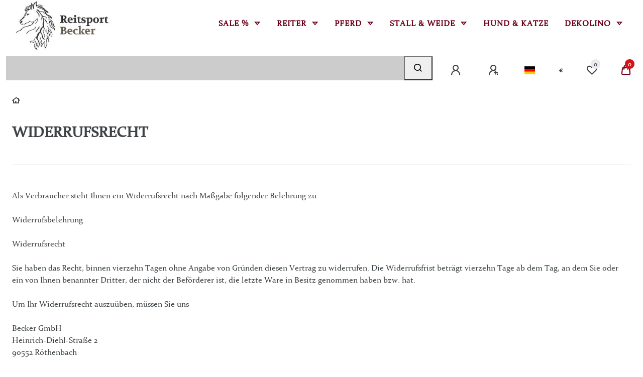

--- FILE ---
content_type: text/html; charset=UTF-8
request_url: https://www.reitsportbecker.de/cancellation-rights
body_size: 73790
content:






<!DOCTYPE html>

<html lang="de" data-framework="vue" prefix="og: http://ogp.me/ns#" class="icons-loading">

<head>
                        

    <script type="text/javascript">
    (function() {
        var _availableConsents = {"necessary.amazonPay":[true,["amazon-pay-abtesting-apa-migration","amazon-pay-abtesting-new-widgets","amazon-pay-connectedAuth","apay-session-set","language","amazon_Login_state_cache","amazon_Login_accessToken","apayLoginState","amzLoginType","amzDummy"],false],"necessary.consent":[true,[],null],"necessary.session":[true,[],null],"necessary.csrf":[true,["XSRF-TOKEN"],null],"necessary.shopbooster_cookie":[true,["plenty_cache"],null],"media.googleMaps":[null,[],null],"media.reCaptcha":[false,[],false],"paypal.paypal-cookies":[false,["X-PP-SILOVER","X-PP-L7","tsrc","paypalplus_session_v2"],true],"convenience.languageDetection":[null,[],null]};
        var _allowedCookies = ["plenty_cache","amazon-pay-abtesting-apa-migration","amazon-pay-abtesting-new-widgets","amazon-pay-connectedAuth","apay-session-set","language","amazon_Login_state_cache","amazon_Login_accessToken","apayLoginState","amzLoginType","amzDummy","XSRF-TOKEN","plenty-shop-cookie","PluginSetPreview","SID_PLENTY_ADMIN_6641","PreviewCookie"] || [];

        window.ConsentManager = (function() {
            var _consents = (function() {
                var _rawCookie = document.cookie.split(";").filter(function (cookie) {
                    return cookie.trim().indexOf("plenty-shop-cookie=") === 0;
                })[0];

                if (!!_rawCookie) {
                    try {
                        _rawCookie = decodeURIComponent(_rawCookie);
                    } catch (e) {
                        document.cookie = "plenty-shop-cookie= ; expires = Thu, 01 Jan 1970 00:00:00 GMT"
                        return null;
                    }

                    try {
                        return JSON.parse(
                            _rawCookie.trim().substr("plenty-shop-cookie=".length)
                        );
                    } catch (e) {
                        return null;
                    }
                }
                return null;
            })();

            Object.keys(_consents || {}).forEach(function(group) {
                if(typeof _consents[group] === 'object' && _consents[group] !== null)
                {
                    Object.keys(_consents[group] || {}).forEach(function(key) {
                        var groupKey = group + "." + key;
                        if(_consents[group][key] && _availableConsents[groupKey] && _availableConsents[groupKey][1].length) {
                            Array.prototype.push.apply(_allowedCookies, _availableConsents[groupKey][1]);
                        }
                    });
                }
            });

            if(!_consents) {
                Object.keys(_availableConsents || {})
                    .forEach(function(groupKey) {
                        if(_availableConsents[groupKey] && ( _availableConsents[groupKey][0] || _availableConsents[groupKey][2] )) {
                            Array.prototype.push.apply(_allowedCookies, _availableConsents[groupKey][1]);
                        }
                    });
            }

            var _setResponse = function(key, response) {
                _consents = _consents || {};
                if(typeof key === "object" && typeof response === "undefined") {
                    _consents = key;
                    document.dispatchEvent(new CustomEvent("consent-change", {
                        detail: {key: null, value: null, data: key}
                    }));
                    _enableScriptsOnConsent();
                } else {
                    var groupKey = key.split(".")[0];
                    var consentKey = key.split(".")[1];
                    _consents[groupKey] = _consents[groupKey] || {};
                    if(consentKey === "*") {
                        Object.keys(_availableConsents).forEach(function(aKey) {
                            if(aKey.split(".")[0] === groupKey) {
                                _consents[groupKey][aKey.split(".")[1]] = response;
                            }
                        });
                    } else {
                        _consents[groupKey][consentKey] = response;
                    }
                    document.dispatchEvent(new CustomEvent("consent-change", {
                        detail: {key: key, value: response, data: _consents}
                    }));
                    _enableScriptsOnConsent();
                }
                if(!_consents.hasOwnProperty('_id')) {
                    _consents['_id'] = "5851700051e545836a78e993080108c70c511dbe";
                }

                Object.keys(_availableConsents).forEach(function(key) {
                    if((_availableConsents[key][1] || []).length > 0) {
                        if(_isConsented(key)) {
                            _availableConsents[key][1].forEach(function(cookie) {
                                if(_allowedCookies.indexOf(cookie) < 0) _allowedCookies.push(cookie);
                            });
                        } else {
                            _allowedCookies = _allowedCookies.filter(function(cookie) {
                                return _availableConsents[key][1].indexOf(cookie) < 0;
                            });
                        }
                    }
                });

                document.cookie = "plenty-shop-cookie=" + JSON.stringify(_consents) + "; path=/; secure";
            };
            var _hasResponse = function() {
                return _consents !== null;
            };

            var _expireDate = function() {
                var expireSeconds = 0;
                                const date = new Date();
                date.setSeconds(date.getSeconds() + expireSeconds);
                const offset = date.getTimezoneOffset() / 60;
                date.setHours(date.getHours() - offset)
                return date.toUTCString();
            }
            var _isConsented = function(key) {
                var groupKey = key.split(".")[0];
                var consentKey = key.split(".")[1];

                if (consentKey === "*") {
                    return Object.keys(_availableConsents).some(function (aKey) {
                        var aGroupKey = aKey.split(".")[0];
                        return aGroupKey === groupKey && _isConsented(aKey);
                    });
                } else {
                    if(!_hasResponse()) {
                        return _availableConsents[key][0] || _availableConsents[key][2];
                    }

                    if(_consents.hasOwnProperty(groupKey) && _consents[groupKey].hasOwnProperty(consentKey))
                    {
                        return !!_consents[groupKey][consentKey];
                    }
                    else {
                        if(!!_availableConsents[key])
                        {
                            return _availableConsents[key][0];
                        }

                        console.warn("Cookie has been blocked due to not being registered: " + key);
                        return false;
                    }
                }
            };
            var _getConsents = function() {
                var _result = {};
                Object.keys(_availableConsents).forEach(function(key) {
                    var groupKey = key.split(".")[0];
                    var consentKey = key.split(".")[1];
                    _result[groupKey] = _result[groupKey] || {};
                    if(consentKey !== "*") {
                        _result[groupKey][consentKey] = _isConsented(key);
                    }
                });
                return _result;
            };
            var _isNecessary = function(key) {
                return _availableConsents.hasOwnProperty(key) && _availableConsents[key][0];
            };
            var _enableScriptsOnConsent = function() {
                var elementsToEnable = document.querySelectorAll("script[data-cookie-consent]");
                Array.prototype.slice.call(elementsToEnable).forEach(function(el) {
                    if(el.dataset && el.dataset.cookieConsent && _isConsented(el.dataset.cookieConsent) && el.type !== "application/javascript") {
                        var newScript = document.createElement("script");
                        if(el.src) {
                            newScript.src = el.src;
                        } else {
                            newScript.textContent = el.textContent;
                        }
                        el.parentNode.replaceChild(newScript, el);
                    }
                });
            };
            window.addEventListener("load", _enableScriptsOnConsent);
                        // Cookie proxy
            (function() {
                var _data = {};
                var _splitCookieString = function(cookiesString) {

                    var _allCookies = cookiesString.split(";");
                    var regex = /[^=]+=[^;]*;?((?:expires|path|domain)=[^;]*;)*/gm;
                    var cookies = [];

                    _allCookies.forEach(function(cookie){
                        if(cookie.trim().indexOf("plenty-shop-cookie=") === 0) {
                            var cookieString = decodeURIComponent(cookiesString);
                            var match;
                            while((match = regex.exec(cookieString)) !== null) {
                                if(match.index === match.lastIndex) {
                                    regex.lastIndex++;
                                }
                                cookies.push(match[0]);
                            }
                        } else if(cookie.length) {
                            cookies.push(cookie);
                        }
                    });

                    return cookies;

                };
                var _parseCookies = function (cookiesString) {
                    return _splitCookieString(cookiesString).map(function(cookieString) {
                        return _parseCookie(cookieString);
                    });
                };
                var _parseCookie = function(cookieString) {
                    var cookie = {
                        name: null,
                        value: null,
                        params: {}
                    };
                    var match = /^([^=]+)=([^;]*);*((?:[^;]*;?)*)$/.exec(cookieString.trim());
                    if(match && match[1]) {
                        cookie.name = match[1];
                        cookie.value = match[2];

                        (match[3] || "").split(";").map(function(param) {
                            return /^([^=]+)=([^;]*);?$/.exec(param.trim());
                        }).filter(function(param) {
                            return !!param;
                        }).forEach(function(param) {
                            cookie.params[param[1]] = param[2];
                        });

                        if(cookie.params && !cookie.params.path) {
                            cookie.params.path = "/";
                        }
                    }

                    return cookie;
                };
                var _isAllowed = function(cookieName) {
                    return _allowedCookies.some(function(allowedCookie) {
                        var match = /^\/(.*)\/([gmiy]*)$/.exec(allowedCookie);
                        return (match && match[1] && (new RegExp(match[1], match[2])).test(cookieName))
                            || allowedCookie === cookieName;
                    });
                };
                var _set = function(cookieString) {
                    var cookie = _parseCookie(cookieString);
                                                                    var domainParts = (window.location.host || window.location.hostname).split(".");
                        if(domainParts[0] === "www") {
                            domainParts.shift();
                            cookie.domain = "." + domainParts.join(".");
                        } else {
                            cookie.domain = (window.location.host || window.location.hostname);
                        }
                                        if(cookie && cookie.name) {
                        if(_isAllowed(cookie.name)) {
                            var cookieValue = cookie.value || "";
                            _data[cookie.name] = cookieValue + Object.keys(cookie.params || {}).map(function(paramKey) {
                                                            if(paramKey === "expires") {
                                    return "";
                                }
                                                            return "; " + paramKey.trim() + "=" + cookie.params[paramKey].trim();
                            }).join("");
                        } else {
                            _data[cookie.name] = null;
                            console.warn("Cookie has been blocked due to privacy settings: " + cookie.name);
                        }
                        _update();
                    }
                };
                var _get = function() {
                    return Object.keys(_data).filter(function (key) {
                        return !!_data[key];
                    }).map(function (key) {
                        return key + "=" + (_data[key].split(";")[0]);
                    }).join("; ");
                };
                var _update = function() {
                    delete document.cookie;
                    var cookies = _parseCookies(document.cookie);
                    Object.keys(_data).forEach(function(key) {
                        if(!_data[key]) {
                            // unset cookie
                            var domains = (window.location.host || window.location.hostname).split(".");
                            while(domains.length > 1) {
                                document.cookie = key + "=; path=/; expires=Thu, 01 Jan 1970 00:00:01 GMT; domain="+domains.join(".");
                                document.cookie = key + "=; path=/; expires=Thu, 01 Jan 1970 00:00:01 GMT; domain=."+domains.join(".");
                                domains.shift();
                            }
                            document.cookie = key + "=; path=/; expires=Thu, 01 Jan 1970 00:00:01 GMT;";
                            delete _data[key];
                        } else {
                            var existingCookie = cookies.find(function(cookie) { return cookie.name === key; });
                            var parsedData = _parseCookie(key + "=" + _data[key]);
                            if(!existingCookie || existingCookie.value !== parsedData.value) {
                                document.cookie = key + "=" + _data[key];
                            } else {
                                // console.log('No changes to cookie: ' + key);
                            }
                        }
                    });

                    if(!document.__defineGetter__) {
                        Object.defineProperty(document, 'cookie', {
                            get: _get,
                            set: _set
                        });
                    } else {
                        document.__defineGetter__('cookie', _get);
                        document.__defineSetter__('cookie', _set);
                    }
                };

                _splitCookieString(document.cookie).forEach(function(cookie)
                {
                    _set(cookie);
                });

                _update();
            })();
            
            return {
                setResponse: _setResponse,
                hasResponse: _hasResponse,
                isConsented: _isConsented,
                getConsents: _getConsents,
                isNecessary: _isNecessary
            };
        })();
    })();
</script>


    
<meta charset="utf-8">
<meta http-equiv="X-UA-Compatible" content="IE=edge">
<meta name="viewport" content="width=device-width, initial-scale=1">
<meta name="generator" content="plentymarkets" />
<meta name="format-detection" content="telephone=no"> 
<link rel="icon" type="image/x-icon" href="/tpl/favicon_2.ico">



    
    
<style data-font="Custom-Font">
    
        
    @font-face {
        font-family: "Custom-Font";
        src: url("https://cdn03.plentymarkets.com/2mhbx6xtr0e0/frontend/fonts/Constantia_Font.ttf");
        font-display: optional;
    }
                
        .icons-loading .fa { visibility: hidden !important; }
</style>

<link rel="preload" href="https://cdn03.plentymarkets.com/2mhbx6xtr0e0/plugin/11/ceres/css/ceres-icons.css" as="style" onload="this.onload=null;this.rel='stylesheet';">
<noscript><link rel="stylesheet" href="https://cdn03.plentymarkets.com/2mhbx6xtr0e0/plugin/11/ceres/css/ceres-icons.css"></noscript>


<link rel="preload" as="style" href="https://cdn03.plentymarkets.com/2mhbx6xtr0e0/plugin/11/ceres/css/ceres-checkout.css?v=7636ecb0265de7e301e9103ed64b6344472040f9">


<script type="application/javascript">
    /*! loadCSS. [c]2017 Filament Group, Inc. MIT License */
    /* This file is meant as a standalone workflow for
    - testing support for link[rel=preload]
    - enabling async CSS loading in browsers that do not support rel=preload
    - applying rel preload css once loaded, whether supported or not.
    */
    (function( w ){
        "use strict";
        // rel=preload support test
        if( !w.loadCSS ){
            w.loadCSS = function(){};
        }
        // define on the loadCSS obj
        var rp = loadCSS.relpreload = {};
        // rel=preload feature support test
        // runs once and returns a function for compat purposes
        rp.support = (function(){
            var ret;
            try {
                ret = w.document.createElement( "link" ).relList.supports( "preload" );
            } catch (e) {
                ret = false;
            }
            return function(){
                return ret;
            };
        })();

        // if preload isn't supported, get an asynchronous load by using a non-matching media attribute
        // then change that media back to its intended value on load
        rp.bindMediaToggle = function( link ){
            // remember existing media attr for ultimate state, or default to 'all'
            var finalMedia = link.media || "all";

            function enableStylesheet(){
                // unbind listeners
                if( link.addEventListener ){
                    link.removeEventListener( "load", enableStylesheet );
                } else if( link.attachEvent ){
                    link.detachEvent( "onload", enableStylesheet );
                }
                link.setAttribute( "onload", null );
                link.media = finalMedia;
            }

            // bind load handlers to enable media
            if( link.addEventListener ){
                link.addEventListener( "load", enableStylesheet );
            } else if( link.attachEvent ){
                link.attachEvent( "onload", enableStylesheet );
            }

            // Set rel and non-applicable media type to start an async request
            // note: timeout allows this to happen async to let rendering continue in IE
            setTimeout(function(){
                link.rel = "stylesheet";
                link.media = "only x";
            });
            // also enable media after 3 seconds,
            // which will catch very old browsers (android 2.x, old firefox) that don't support onload on link
            setTimeout( enableStylesheet, 3000 );
        };

        // loop through link elements in DOM
        rp.poly = function(){
            // double check this to prevent external calls from running
            if( rp.support() ){
                return;
            }
            var links = w.document.getElementsByTagName( "link" );
            for( var i = 0; i < links.length; i++ ){
                var link = links[ i ];
                // qualify links to those with rel=preload and as=style attrs
                if( link.rel === "preload" && link.getAttribute( "as" ) === "style" && !link.getAttribute( "data-loadcss" ) ){
                    // prevent rerunning on link
                    link.setAttribute( "data-loadcss", true );
                    // bind listeners to toggle media back
                    rp.bindMediaToggle( link );
                }
            }
        };

        // if unsupported, run the polyfill
        if( !rp.support() ){
            // run once at least
            rp.poly();

            // rerun poly on an interval until onload
            var run = w.setInterval( rp.poly, 500 );
            if( w.addEventListener ){
                w.addEventListener( "load", function(){
                    rp.poly();
                    w.clearInterval( run );
                } );
            } else if( w.attachEvent ){
                w.attachEvent( "onload", function(){
                    rp.poly();
                    w.clearInterval( run );
                } );
            }
        }


        // commonjs
        if( typeof exports !== "undefined" ){
            exports.loadCSS = loadCSS;
        }
        else {
            w.loadCSS = loadCSS;
        }
    }( typeof global !== "undefined" ? global : this ) );

    (function() {
        var checkIconFont = function() {
            if(!document.fonts || document.fonts.check("1em FontAwesome")) {
                document.documentElement.classList.remove('icons-loading');
            }
        };

        if(document.fonts) {
            document.fonts.addEventListener("loadingdone", checkIconFont);
            window.addEventListener("load", checkIconFont);
        }
        checkIconFont();
    })();
</script>

                            <link rel="stylesheet" href="https://cdn03.plentymarkets.com/2mhbx6xtr0e0/plugin/11/plentyshopltsmodern/css/ceres-checkout.css?v=7636ecb0265de7e301e9103ed64b6344472040f9">


<style data-font="Montserrat">
    /* regular */
    
    @font-face {
        font-family: "Montserrat";
        src: url("https://cdn03.plentymarkets.com/2mhbx6xtr0e0/plugin/11/plentyshopltsmodern/documents/fonts/montserrat/Montserrat-Regular.woff2") format('woff2');
        font-display: optional;
    }

    /* bold */
    @font-face {
        font-family: "Montserrat";
        src: url("https://cdn03.plentymarkets.com/2mhbx6xtr0e0/plugin/11/plentyshopltsmodern/documents/fonts/montserrat/Montserrat-Regular.woff2") format('woff2');
        font-display: optional;
        font-weight: bold;
    }

    /* italic */
    
    @font-face {
        font-family: "Montserrat";
        src: url("https://cdn03.plentymarkets.com/2mhbx6xtr0e0/plugin/11/plentyshopltsmodern/documents/fonts/montserrat/Montserrat-Italic.woff2") format('woff2');
        font-display: optional;
        font-style: italic;
    }

    /* bold italic */
    @font-face {
        font-family: "Montserrat";
        src: url("https://cdn03.plentymarkets.com/2mhbx6xtr0e0/plugin/11/plentyshopltsmodern/documents/fonts/montserrat/Montserrat-Italic.woff2") format('woff2');
        font-display: optional;
        font-weight: bold;
        font-style: italic;
    }
</style>

            

<!-- Extend the existing style with a template -->
                            
<style>
.cookie-bar { z-index: 1040; } .cookie-bar .btn-appearance, .cookie-bar .bg-appearance, .cookie-bar .custom-control-input:checked ~ .custom-control-label::before { background: #690202 !important; border-color: #690202 !important; } .cookie-bar .btn-appearance { color: #FFFFFF !important; } .cookie-bar .btn-default { color: #484848 !important; } .cookie-bar .text-appearance, .cookie-bar .cookie-bar__link { color: #690202 !important; }  .cookie-bar .cookie-bar__link:hover { text-decoration: underline; } .cookie-bar .btn-default { background: #EEEEEE !important; border-color: #EEEEEE !important; } .cookie-bar .custom-control-input:focus ~ .custom-control-label::before { -webkit-box-shadow: 0 0 0 0.075rem #fff, 0 0 0 0.2rem #690202 !important; box-shadow: 0 0 0 0.075rem #fff, 0 0 0 0.2rem #690202 !important; } .cookie-bar .btn-appearance:hover, .cookie-bar .btn-appearance.hover { background: #690202db !important; } .cookie-bar .btn-appearance:focus, .cookie-bar .btn-appearance.focus { -webkit-box-shadow: 0 0 0 0.2rem #69020270 !important; box-shadow: 0 0 0 0.2rem #69020270 !important; } .cookie-bar .custom-control-input:not(:disabled):active ~ .custom-control-label::before { background-color: #69020282; border-color: #69020282; } .cookie-bar .custom-control-input:focus:not(:checked) ~ .custom-control-label::before { border-color: #69020282; } .cookie-bar .btn-default:hover, .cookie-bar .btn-default.hover { background: #EEEEEEdb !important; } .cookie-bar .btn-default:focus, .cookie-bar .btn-default.focus { -webkit-box-shadow: 0 0 0 0.2rem #EEEEEE70 !important; box-shadow: 0 0 0 0.2rem #EEEEEE70 !important; } .cookie-bar a.text-appearance:hover, .cookie-bar a.text-appearance:focus { color: #690202 !important; text-decoration: underline; }  .cookie-bar .container-max { max-width: 900px; }     .widget-cookie-bar .widget-inner .bg-white { position: fixed; background: transparent !important; border: 0 !important; top: 50%; right: 0; bottom: 0; margin: 15px; } .widget-cookie-bar .widget-inner .bg-white::after { content: " "; position: fixed; top: 0; left: 0; right: 0; width: 100vw; height: 100vh; background: rgba(0,0,0,.5); display: block; z-index: -1; } .cookie-bar .container-max { background: #FFFFFF; padding: 15px calc(2 * 15px); border: 1px solid #a10c2a; border-radius: 3px; font-size: 14px; color: #484848; -webkit-transform: translateY(-50%); transform: translateY(-50%); } .cookie-bar > .container-max > .row:first-of-type { display: block; } .cookie-bar > .container-max > .row:first-of-type .col-12 { width: 100%; max-width: 100%; } .cookie-bar > .container-max > .row:first-of-type .col-12 p:before { content: '🍪 Cookie Einstellungen'; display: block; width: 100%; margin-bottom: .5em; font-size: 23px; font-weight: bold; color: #484848 } .cookie-bar > .container-max > .row:first-of-type .col-12 p + div { display: flex; flex-wrap: wrap; } .cookie-bar > .container-max > .row:first-of-type .col-12 p + div > span { margin-bottom: 1.25em; } @media (min-width: 576px) { .cookie-bar > .container-max > .row:first-of-type > .col-12 .btn { margin-top: 0; margin-right: 15px; margin-left: 15px; } .cookie-bar > .container-max > .row:first-of-type > .col-12:last-of-type { display: flex; padding: 0; width: 100%; max-width: 100%; } } .cookie-bar .hidden { display: none !important; }
.cookie-bar { background: none !important; border: 0; } .cookie-bar > .container-max > .row:first-of-type > .col-12:first-of-type span.cookie-bar__message:before { content: '🍪 Cookie Einstellungen'; display: block; width: 100%; margin-bottom: .5em; font-size: 23px; font-weight: bold; color: #484848 } .cookie-bar > .container-max > .row:first-of-type .col-12 .custom-control { margin: 1.25em 0; } .cookie-bar > .container-max { position: fixed; top: 50%; left: 50%; -webkit-transform: translate(-50%, -50%) !important; transform: translate(-50%, -50%) !important; } .cookie-bar::after { content: " "; position: fixed; top: 0; left: 0; right: 0; width: 100vw; height: 100vh; background: rgba(0,0,0,.5); display: block; z-index: -1; } .out:after { display: none !important; }
.cookie-bar > .container-max { width: calc(100% - 30px) }
.cookie-bar > .container-max > .row:first-of-type .col-12 p:before { content: '🍪 Cookie Einstellungen' !important; }
.cookie-bar > .container-max > .row:first-of-type .col-12 .mb-4 { margin: 0 !important }
.cookie-bar > .container-max > .row:first-of-type .col-12 .mb-4 + p { display: none !important }
.cookie-bar > .container-max > .row:first-of-type .col-12 .custom-control { margin: 1.25em 1em 0 0 !important }
.cookie-bar > .container-max > .row:first-of-type .col-12 .custom-control + a { margin: 1.25em 0; }
.cookie-bar > .container-max > div[data-cb="collapseOut"] > .col-md-6, .cookie-bar > .container-max > div[data-cb="collapseOut"] > .col-md-3 { -webkit-box-flex: 0; -ms-flex: 0 0 50% !important; flex: 0 0 100% !important; max-width: 100% !important }
.cookie-bar > .container-max > div[data-cb="collapseOut"] > .col-md-3:last-of-type { margin-top: .5em }
.cookie-bar .cookie-bar__link + div > span, .cookie-bar .container-max .row > .col-12 > button:last-of-type { display: none !important; }
.cookie-bar > .container-max > .row:first-of-type > .col-12:last-of-type { display: flex !important; padding: 0 !important; width: 100% !important; max-width: 100%; !important; }
.cookie-bar .cookie-bar__link + div > a  { margin: 1em 0; }

</style>

            



        

    
    


    

                    

    
<meta name="robots" content="all">
<meta property="og:title" content="Widerrufsrecht | Reitsport Becker"/>
<meta property="og:type" content="article"/>
<meta property="og:url" content="https://www.reitsportbecker.de"/>
<meta property="og:image" content="https://cdn03.plentymarkets.com/2mhbx6xtr0e0/plugin/11/ceres/"/>
<meta property="thumbnail" content="https://cdn03.plentymarkets.com/2mhbx6xtr0e0/plugin/11/ceres/"/>

<script type="application/ld+json">
{
    "@context": "http://schema.org",
    "@type": "WebSite",
    "url": "https://www.reitsportbecker.de"
    }
</script>

<title>Widerrufsrecht | Reitsport Becker</title>

            <link rel="stylesheet" href="https://cdn03.plentymarkets.com/2mhbx6xtr0e0/plugin/11/cfourbasicwidgets/css/main.css" />
                <style>body {
    margin: 0px 0 0 0;
    font-family:custom-font,montserrat,helvetica,arial,sans-serif! important;
    font-size: 1rem;
    line-height: 1.5;
    color: #000;
background:#fff;
    background-repeat: repeat;
}

body, body>#vue-app, body>#vue-error {
    background-color: transparent;
}
a {
    color: #6D0019;
}
.btn-primary {
    color: #fff! important;
    background-color: #6D0019;
    border-color: #6D0019;
    border-radius:16px;
}
.btn-link {
    color: #6D0019;
    border-radius: 0;
    background:#fff;
}
.btn-link:hover {
    color: #fff! important;
    border-radius: 0;
    background:#6D0019;
}
.btn-outline-primary.active, .btn-outline-primary.focus, .btn-outline-primary:active, .btn-outline-primary:focus, .btn-outline-primary:hover, .open > .btn-outline-primary.dropdown-toggle {
    color: #fff;
    background-color: #6D0019;
    border-color: #6D0019;
}
.list-controls .list-controls-inner {
    background: #6D0019;
    padding: .5em;
}
.footer {
    display: block;
    background-color: #6D0019;
border-top:1px solid #ccc;
}
.footer-content {
    background:#fff;

}
.footer .footer-services img {
    max-height: 4rem;
    padding:10px 10px;
}
.back-to-top-center i{
	background:#6D0019;
}
.page-content {
    background-color: #fff;
    padding: 0 15px;
}
.wrapper-main .breadcrumb {
    max-width: 1200px;
 
    padding: .5rem 15px;
}

.container-max {
    max-width: 1400px;
    z-index: auto;
}
.container-max.login {
    margin-top: 2rem;
    background: #fff;
    padding-top: 2rem;
}
.section-header {
    background: #6D0019;
    font-family: Helvetica,Arial,sans-serif;
}
.page-content {
    background-color: #f7f7f9;
    padding: 0 15px;
}
.top-bar .controls-list .control-basket .toggle-basket-preview {
    background-color: #6D0019;
    color: #fff;
}
.top-bar {
    background-color: #fff;
    box-shadow: 0 0 0px 0 rgba(0,0,0,.5);
}

.navbar-brand img {
    max-height: 7rem;
}
.brand-wrapper {
    padding-left:15px;
    top: 4%;
    -webkit-transform: translateY(4%);
    transform: translateY(4%);
    padding-top:0px;

}
@media (max-width: 768px){
.brand-wrapper {
    padding-left:15px;
    top: 4%;
    -webkit-transform: translateY(4%);
    transform: translateY(4%);
    padding-top:0px;
width:100%;
}}
.wrapper-main .navbar{
	background:#fff;}
nav.navbar.megamenu #mainNavbarCollapsable ul.mainmenu > li > ul.collapse > li.level1 > a {
    color: #6D0019;
    font-weight: normal;
    font-size:1.3rem;
}
nav.navbar.megamenu {
    position: relative;
    padding-top: 33px;
}
#mainNavbarCollapsable ul.mainmenu li a {
    text-transform:uppercase;
    font-size: 1.3rem;
    color:#6D0019;
}
#mainNavbarCollapsable ul.mainmenu li a:visited:hover{
    color: #6D0019;
}
#mainNavbarCollapsable ul.mainmenu li a:hover{
    color: #6D0019;
    background:#fff;
}
#mainNavbarCollapsable ul.mainmenu {
    color: #6D0019;
    text-align: right;
}
#mainNavbarCollapsable ul.breadcrumb {
    margin-top: 50px;
}
#mainNavbarCollapsable ul.mainmenu>li>a {
    padding: 1.3rem 0.8rem;
    width: 100%;
}
.single #single-carousel {
    background: transparent;
}
.sidebar-categories ul li a {
    display: block;
    color: #4D4F4D;
    padding: .75rem 15px;
    font-size: 1.2rem;
    cursor: pointer;
}
.sidebar-categories ul li.active>a {
    background: #6D0019;
    color:#fff;
}
.sidebar-categories ul li a:hover {
    color: #fff;
    background: #6D0019;
}
.pagination-footer{
    background:#6D0019;
}
.page-item.active .page-link, .page-item.active .page-link:focus, .page-item.active .page-link:hover {
    z-index: 2;
    color: #fff;
    cursor: default;
    background-color: #6D0019;
    border-color: #6D0019;
}
.homepage-title {
    display:none;
}
.home {
	background:#fff;
}
.cmp-search-box{
    top:0px;
}
.cmp-search-box .search-box-inner {
    max-width: 291px;
}
ul.mainmenu > li > ul.collapse > li.level1 > a {
    color: #6D0019;
    font-weight: normal;
    font-size: 1.6rem;
    text-decoration:underline;
}
.paypal-installment-specific-promotion{
	margin-top:30px;
}
.featured-category .featured-category-headline{
	background:#6D0019;
}
#nav.navbar.megamenu #mainNavbarCollapsable ul.mainmenu > li > ul.collapse > li.level1 > a {
    color: #6D0019;
    font-weight: normal;
    font-size:1.3rem;
    text-decoration: underline;
}
nav.navbar.megamenu #mainNavbarCollapsable ul.mainmenu > li > ul.collapse > li a{
    font-size:0.9rem;
}
nav.navbar.megamenu #mainNavbarCollapsable ul.mainmenu > li > ul.collapse{
	max-height: 28em;
	columns: 4 228px;
}

.cmp-product-thumb .add-to-basket-lg-container :hover{
	border-color: transparent #6D0019 transparent transparent;
}
.list-controls .filter-toggle{
	right:1.5rem;
}
.mobile-navigation{
	background:#6D0019;
}
.paypal-installment-specific-promotion {
    border: 2px solid #6D0019;
    border-radius: 10px;
    padding: 5px;
    margin-bottom: 10px;
    margin-top:25px;
}
.alert-info{
		background-color:#6D0019; color:#fff;
}
a:focus, a:hover {
    color: #eee;
}
nav.navbar.megamenu #mainNavbarCollapsable ul.mainmenu>li>ul.collapse>li ul.nav-dropdown-inner .level1>a {
    color: #6D0019;
    font-weight: bold;
}
.page-content {
    background: #fff;
    padding: 0 15px;
}
.wrapper-main #page-header.top-bar{
    background-color: #fff;
}
nav.navbar.megamenu {
    position: relative;
    padding-top: 7px;
padding-bottom:10px;

}
.page-content.basket, .page-content.checkout, .page-content.contact, .page-content.myaccount {
    color: #282d2f;
    margin-top: -16px;
    padding-bottom: 30px;
padding-top:20px;
}
div:not(.top-bar)>.page-header>div>.cmp-search-box{
    top: 0px;
    z-index: 1070;
    position: fixed;
    right: 0;
    left: 25%;
}
.cmp-search-box {
    background-color: #6D0019;
    width: 20%;
}
#mainNavbarCollapsable ul.mainmenu li a {
    text-transform: uppercase;
    font-size: 1.1rem;
    color: #6D0019;
}
.copyright{
display:none;
}
.navbar {
    background-color: #fff;
}
.main-navbar-collapsable .mainmenu>li>a {
    padding: 1.3rem 1rem;
    color: #6D0019;
text-transform:uppercase;
}
.main-navbar-collapsable .mainmenu {
    -ms-flex-flow: wrap;
    flex-flow: wrap;
    -webkit-box-pack: end;
    -ms-flex-pack: end;
    justify-content: flex-end;
    height: 100%;
    margin-top: 15px! important;
}.main-navbar-collapsable .mainmenu {
    -ms-flex-flow: wrap;
    flex-flow: wrap;
    -webkit-box-pack: end;
    -ms-flex-pack: end;
    justify-content: flex-end;
    height: 100%;
    margin-top: 25px! important;
}
.top-bar .nav-link {
    color: #6D0019;
    text-decoration: none;
    outline: none;
}
.back-white{
background:#fff;
padding:20px;
}
.back-red{
background:#6D0019;
padding:20px;
}
.filter-badge {
    min-width: 3em;
    padding: .1rem 0;
    font-size: .85rem;
    line-height: 18px;
    color: #fff;
    text-align: center;
    background: #6D0019;
}
.widget-filter-base .title, .widget-filter-base .card .form-check-label, .widget-filter-base .item-filter-price {
    padding: .15rem 1.75rem;
}
.footer {
    display: block;
    background-color: transparent;
    border-top: 0px solid #ccc;
padding-top: 0px;

}
.bg-red{
background: #6D0019
}
.back-to-top-center {
    position: fixed;
    right: 0;
    bottom: -17px;
    left: 0;
    z-index: 1050;
    display: none;
    width: 94px;
    height: 50px;
    background: #6D0019;
    opacity: .5;
    -webkit-transition: opacity 0.3s;
    transition: opacity 0.3s;
    color: #fff;
}
.single .producer, .page-singleitem .producer {
    display: none;
    font-weight: 700;
    line-height: 1.1;
    text-decoration: none;
}
@media (max-width: 870px){
.unsichtbar{
display:none;
}}
@media (min-width: 770px){
.unsichtbar2{
display:none;
}}
.top-bar {
    position: relative;
    right: 0;
    left: 0;
    padding: 0 0px;
    -webkit-transition: background-color ease .4s;
    transition: background-color ease .4s;
}
input:not([type=checkbox]):not([type=radio]), textarea, textarea.form-control, .input-unit-preview, .custom-select, select.form-control {
    background-color: #6D0019;
}
.top-bar .controls-list .control-basket .toggle-basket-preview {
    background-color: #fff;
    color: #6D0019;
width:100%;
}
.navbar .megamenu a {
    font-size: calc(1.1 * 1rem);
    line-height: 1.75;
    letter-spacing: 1.5px;
    font-weight: 600;
    text-transform: uppercase;
}
.brand-wrapper .navbar-brand img {
    max-height: 103px;
}
.widget-primary .bg-appearance {
    color: #fff !important;
    background-color: #6D0019 !important;
}
.filter-badge {
    min-width: 3em;
    padding: 0.1rem 0.5rem;
    font-size: .85rem;
    line-height: 18px;
    color: #fff;
    text-align: center;
    background: #6D0019;
}
input:not([type=checkbox]):not([type=radio]), textarea, textarea.form-control, .input-unit-preview, .custom-select, select.form-control {
    background-color: #ccc;
}
.widget-image-box {
    background-color: #fff;
}
.main-navbar-collapsable .mainmenu>li>a {
    padding: 1.3rem 1rem;
    color: #6D0019;
    text-transform: uppercase;
    font-size: 1.0rem;
}
.matrix-variation-tooltip, .matrix-variation-details {
    text-align: left;
    font-size: 1.2rem! important;
    line-height: 1.3rem;

margin-top:10px
}
.matrix-variation-select .table th {
    background-color: #fff! important;
}
.table.table-striped tbody tr:nth-of-type(odd) {
    background-color: #fff;
}
.matrix-variation-select .variation-question i {
    display: block;
    font-size: 10px;
    border-radius: 50%;
    width: 20px! important;
    height: 20px! important;
    line-height: 20px! important;
    text-align: center;
    font-weight: normal;
    margin-top: 55px;
}
.matrix-variation-select .table th, .matrix-variation-select .table td {
    text-align: left! important;
    vertical-align: left! important;
    border: 0;
}
.single .price, .page-singleitem .price {
    font-size: 2.3125rem;
    line-height: 1.25;
    letter-spacing: .5px;
    font-weight: 400;
    text-transform: uppercase;
font-weight: bold;
}
.single .price, .page-singleitem .price {
    color: #690202;
}
.single .base-price, .page-singleitem .base-price {
    font-size: 0.8rem;
    line-height: 1.75;
    letter-spacing: 0;
    font-weight: 400;
    text-transform: initial;
    margin: 12px 0 !important;
}
.cmp-product-thumb .thumb-content .thumb-meta .prices .price {
    margin-right: auto;
    font-size: 1.4rem;
    line-height: 1.75;
    letter-spacing: 0;
    font-weight: 400;
    text-transform: initial;
}
.qty-box {
    width: -webkit-fit-content;
    width: -moz-fit-content;
    width: fit-content;
    margin-left: 0px;
}
.matrix-variation-select .variation-qty-wrapper {
    display: -webkit-box;
    display: -ms-flexbox;
    display: flex;
    -webkit-box-pack: start! important;
    -ms-flex-pack: start;
    justify-content: start! important;
}
.nav.navbar.megamenu {
    position: relative;
    padding-top: 7px;
    padding-bottom: 10px;
mrgin-top:-16px! important;
}
.main-navbar-collapsable .mainmenu {
    -ms-flex-flow: wrap;
    flex-flow: wrap;
    -webkit-box-pack: end;
    -ms-flex-pack: end;
    justify-content: flex-end;
    height: 100%;
    margin-top: 74px! important;
}
.top-bar {
    background-color: transparent;
    box-shadow: 0 0 0px 0 rgba(0,0,0,.5);
margin-top:-3px! important;
z-index:99;
}

nav.navbar.megamenu {
    position: relative;
    padding-top: 7px;
    padding-bottom: 10px;
    margin-top: -12px;
}
.widget-primary .bg-appearance {
    color: #6D0019 !important;
    background-color: #fff !important;
}
.sidebar-categories .nav-item .nav-link, .widget-navigation-tree .nav-item .nav-link {
    position: relative;
    width: 100%;
    padding: 12px 6px 12px 38px! important;

}


.nav.navbar.megamenu {
    position: relative;
    padding-top: 7px;
    padding-bottom: 10px;
    margin-top: -12px! important;
}
.sidebar-categories .nav-item .expand-nav, .widget-navigation-tree .nav-item .expand-nav {
    position: relative;
    z-index: 1;
    float: left;
    width: 28px;
    padding: 12px 0;
    text-align: center;
}
.sidebar-categories .nav-item .nav-link, .widget-navigation-tree .nav-item .nav-link {
    position: relative;
    width: 100%;
    padding: 2px 6px 2px 38px! important;
}
.sidebar-categories ul li.is-open ul li .expand-nav, .widget-navigation-tree ul li.is-open ul li .expand-nav {
    margin-left: calc(8px * 1);
}
.sidebar-categories .nav-item .expand-nav, .widget-navigation-tree .nav-item .expand-nav {
    position: relative;
    z-index: 1;
    float: left;
    width: 1px;
    padding: 12px 0;
    text-align: center;
}
.sidebar-categories .nav-item .nav-link, .widget-navigation-tree .nav-item .nav-link {
    position: relative;
    width: 100%;
    padding: 2px 6px 2px 23px! important;
}
#page-header{
background:#fff! important
}
.megamenu .collapse li {
    margin: 0 24px 0px 24px;
    font-size: 0;
    line-height: 170%;
    text-align: left;
}
.main-navbar-collapsable .mainmenu .level1 a {
    text-transform: unset;
    color: #212529 !important;
 
    font-size: 1.0rem;
}
.cmp-product-thumb .thumb-content .thumb-title {
    font-size: 1rem;
    line-height: 1.75;
    letter-spacing: 0;
    font-weight: 400;
    text-transform: initial;
    font-weight: 100;
}
.page-item.active .page-link, .page-item.active .page-link:focus, .page-item.active .page-link:hover {
    z-index: 2;
    color: #fff;
    cursor: default;
    background-color: #fff;
    border-color: #fff;
}
.mobile-navigation {
    background: #fff! important;
}
@media (max-width: 770px){
.nav.navbar.megamenu {
    position: relative;
    padding-top: 7px;
    padding-bottom: 10px;
    margin-top: -3px;
}}
.main-navbar-collapsable .mainmenu {
    margin-top: 23px! important;
}
.mobile-navigation {
    background: #fff;
}
.list-controls .list-controls-inner {
background:#fff;
    padding: 0.5em;
    border-bottom: 1px solid #6D0019;
}
.list-controls .list-controls-inner {
    background: #fff! important;
    padding: 0.5em;
}
.btn-link:hover {
    color: #ccc! important;
    border-radius: 0;
    background: #fff! important;
}
.btn-link {
    color: #000! important;
    border-radius: 0;
    background: #fff;
}
.widget-primary .text-appearance {
    color: #6D0019 !important;
}
.widget-primary .btn-appearance {
    color: #fff;
    background-color: #6D0019! important;
    border-color: #6D0019! important;
}
.basket-preview-footer .btn-primary:hover {
    border-color: #6D0019! important;
}
.widget-primary .btn-appearance {
    color: #fff! important;
    background-color: #6D0019! important;
    border-color: #6D0019! important;
}</style>
                            <meta name="google-site-verification=Ktf-btmku2hiDmwIae-tFclMuyr4tGKmDJ55g06RXfQ" />
                        <link rel="stylesheet" href="https://cdn03.plentymarkets.com/2mhbx6xtr0e0/plugin/11/colorfilter/css/app.css">


            <link rel="stylesheet" href="https://cdn03.plentymarkets.com/2mhbx6xtr0e0/plugin/11/feedback/css/main.css" media="none" onload="if(media!='all')media='all'">
<noscript><link rel="stylesheet" href="https://cdn03.plentymarkets.com/2mhbx6xtr0e0/plugin/11/feedback/css/main.css"></noscript>


            <link data-sass-root="https://cdn03.plentymarkets.com/2mhbx6xtr0e0/plugin/11/matrixvarianten" data-sass-original="https://cdn03.plentymarkets.com/2mhbx6xtr0e0/plugin/11/matrixvarianten/css/matrix.scss" rel="stylesheet" href="https://cdn03.plentymarkets.com/2mhbx6xtr0e0/plugin/11/matrixvarianten/css/matrix.css?v=7636ecb0265de7e301e9103ed64b6344472040f9">

            <style>.trustami_center {margin: 0px auto;}
#trustamiProductStd, #trustamiProductReviews1, #trustamiProductReviews2 {margin-top: 5px;}
.trustami-pm-product-widget p{
	padding:40px;
}
</style>
            <style>
    #paypal_loading_screen {
        display: none;
        position: fixed;
        z-index: 2147483640;
        top: 0;
        left: 0;
        width: 100%;
        height: 100%;
        overflow: hidden;

        transform: translate3d(0, 0, 0);

        background-color: black;
        background-color: rgba(0, 0, 0, 0.8);
        background: radial-gradient(ellipse closest-corner, rgba(0,0,0,0.6) 1%, rgba(0,0,0,0.8) 100%);

        color: #fff;
    }

    #paypal_loading_screen .paypal-checkout-modal {
        font-family: "HelveticaNeue", "HelveticaNeue-Light", "Helvetica Neue Light", helvetica, arial, sans-serif;
        font-size: 14px;
        text-align: center;

        box-sizing: border-box;
        max-width: 350px;
        top: 50%;
        left: 50%;
        position: absolute;
        transform: translateX(-50%) translateY(-50%);
        cursor: pointer;
        text-align: center;
    }

    #paypal_loading_screen.paypal-overlay-loading .paypal-checkout-message, #paypal_loading_screen.paypal-overlay-loading .paypal-checkout-continue {
        display: none;
    }

    .paypal-checkout-loader {
        display: none;
    }

    #paypal_loading_screen.paypal-overlay-loading .paypal-checkout-loader {
        display: block;
    }

    #paypal_loading_screen .paypal-checkout-modal .paypal-checkout-logo {
        cursor: pointer;
        margin-bottom: 30px;
        display: inline-block;
    }

    #paypal_loading_screen .paypal-checkout-modal .paypal-checkout-logo img {
        height: 36px;
    }

    #paypal_loading_screen .paypal-checkout-modal .paypal-checkout-logo img.paypal-checkout-logo-pp {
        margin-right: 10px;
    }

    #paypal_loading_screen .paypal-checkout-modal .paypal-checkout-message {
        font-size: 15px;
        line-height: 1.5;
        padding: 10px 0;
    }

    #paypal_loading_screen.paypal-overlay-context-iframe .paypal-checkout-message, #paypal_loading_screen.paypal-overlay-context-iframe .paypal-checkout-continue {
        display: none;
    }

    .paypal-spinner {
        height: 30px;
        width: 30px;
        display: inline-block;
        box-sizing: content-box;
        opacity: 1;
        filter: alpha(opacity=100);
        animation: rotation .7s infinite linear;
        border-left: 8px solid rgba(0, 0, 0, .2);
        border-right: 8px solid rgba(0, 0, 0, .2);
        border-bottom: 8px solid rgba(0, 0, 0, .2);
        border-top: 8px solid #fff;
        border-radius: 100%
    }

    .paypalSmartButtons div {
        margin-left: 10px;
        margin-right: 10px;
    }
</style>    
                                
        </head>

<body class="page-cancellation-rights ">

                    

<script>
    if('ontouchstart' in document.documentElement)
    {
        document.body.classList.add("touch");
    }
    else
    {
        document.body.classList.add("no-touch");
    }
</script>

<div id="vue-app" data-server-rendered="true" class="app"><div template="#vue-notifications" class="notification-wrapper"></div> <header id="page-header" class="sticky-top"><div class="container-max"><div class="row flex-row-reverse position-relative"><div id="page-header-parent" data-header-offset class="col-12 header-container"><nav class="navbar header-fw p-0 border-bottom megamenu"><div class="container-max d-block"><div class="row mx-0 position-relative d-flex"><div class="brand-wrapper px-lg-3 d-flex flex-fill"><a href="/" class="navbar-brand py-2"><picture data-alt="Reitsport Becker"><source srcset="https://cdn03.plentymarkets.com/2mhbx6xtr0e0/frontend/logoreite1_1_.jpg"> <img src="https://cdn03.plentymarkets.com/2mhbx6xtr0e0/frontend/logoreite1_1_.jpg" alt="Reitsport Becker" class="img-fluid"></picture></a> <button id="mobile-navigation-toggler" type="button" class="navbar-toggler d-lg-none p-3">
                    ☰
                </button></div> <div class="main-navbar-collapsable d-none d-lg-block"><ul class="mainmenu p-0 m-0 d-flex"><li class="ddown"><a href="/sale" itemprop="name">
                        SALE %
                    </a> <ul data-level="1" class="collapse nav-dropdown-0"><li><ul class="collapse-inner"><li class="level1"><a href="/sale/pferd" itemprop="name">Pferd %</a></li></ul></li> <li><ul class="collapse-inner"><li class="level1"><a href="/sale/reiter" itemprop="name">Reiter %</a></li></ul></li> <li><ul class="collapse-inner"><li class="level1"><a href="/sale/deko" itemprop="name">DEKO %</a></li></ul></li></ul></li> <li class="ddown"><a href="/reiter" itemprop="name">
                        Reiter
                    </a> <ul data-level="1" class="collapse nav-dropdown-1"><li><ul class="collapse-inner"><li class="level1"><a href="/reiter/feste-feiern" itemprop="name">Feste feiern</a></li></ul></li> <li><ul class="collapse-inner"><li class="level1"><a href="/reiter/taschen" itemprop="name">Taschen</a></li></ul></li> <li><ul class="collapse-inner"><li class="level1"><a href="/reiter/reitmode" itemprop="name">Reitmode</a></li> <li class="level2"><a href="/reiter/reitmode/accessoires" itemprop="name">Accessoires</a></li> <li class="level2"><a href="/reiter/reitmode/helme" itemprop="name">Helme</a></li> <li class="level2"><a href="/reiter/reitmode/kinder-reitmode" itemprop="name">Kinder Reitmode</a></li> <li class="level2"><a href="/reiter/reitmode/muetzen-schals" itemprop="name">Handschuhe &amp; Schals</a></li> <li class="level2"><a href="/reiter/reitmode/oberteile-jacke-maentel" itemprop="name">Oberteile / Jacken / Mäntel</a></li> <li class="level2"><a href="/reiter/reitmode/reithosen" itemprop="name">Reithosen</a></li> <li class="level2"><a href="/reiter/reitmode/stiefelzubehoer" itemprop="name">Stiefelzubehör</a></li> <li class="level2"><a href="/reiter/reitmode/turnierkleidung" itemprop="name">Turnierkleidung</a></li></ul></li> <li><ul class="collapse-inner"><li class="level1"><a href="/reiter/gerten-sporen" itemprop="name">Gerten &amp; Sporen</a></li></ul></li> <li><ul class="collapse-inner"><li class="level1"><a href="/reiter/geschenkartikel" itemprop="name">Geschenkartikel</a></li> <li class="level2"><a href="/reiter/geschenkartikel/noch-mehr-ideen" itemprop="name">noch mehr Ideen ...</a></li> <li class="level2"><a href="/reiter/geschenkartikel/schluesselanhaenger" itemprop="name">Schlüsselanhänger</a></li></ul></li> <li><ul class="collapse-inner"><li class="level1"><a href="/reiter/helme-sicherheit" itemprop="name">Helme &amp; Sicherheit</a></li></ul></li> <li><ul class="collapse-inner"><li class="level1"><a href="/reiter/turnierbedarf" itemprop="name">Turnierbedarf</a></li></ul></li> <li><ul class="collapse-inner"><li class="level1"><a href="/reiter/schmuck" itemprop="name">Schmuck</a></li></ul></li> <li><ul class="collapse-inner"><li class="level1"><a href="/reiter/waschhilfen" itemprop="name">Waschhilfen</a></li></ul></li></ul></li> <li class="ddown"><a href="/pferd" itemprop="name">
                        Pferd
                    </a> <ul data-level="1" class="collapse nav-dropdown-2"><li><ul class="collapse-inner"><li class="level1"><a href="/pferd/decken" itemprop="name">Decken</a></li> <li class="level2"><a href="/pferd/decken/abschwitzdecken" itemprop="name">Abschwitzdecken</a></li> <li class="level2"><a href="/pferd/decken/ausreit-nierendecken" itemprop="name">Ausreit- Nierendecken</a></li> <li class="level2"><a href="/pferd/decken/fliegendecken" itemprop="name">Fliegendecken</a></li> <li class="level2"><a href="/pferd/decken/regendecken" itemprop="name">Regendecken </a></li> <li class="level2"><a href="/pferd/decken/stall-uebergangsdecken" itemprop="name">Stall- Übergangsdecken</a></li> <li class="level2"><a href="/pferd/decken/zubehoer" itemprop="name">Zubehör</a></li></ul></li> <li><ul class="collapse-inner"><li class="level1"><a href="/pferd/alles-gegen-langeweile" itemprop="name">Alles gegen Langeweile</a></li></ul></li> <li><ul class="collapse-inner"><li class="level1"><a href="/pferd/bandagen-gamaschen" itemprop="name">Bandagen / Gamaschen</a></li></ul></li> <li><ul class="collapse-inner"><li class="level1"><a href="/pferd/fliegenschutz" itemprop="name">Fliegenschutz</a></li></ul></li> <li><ul class="collapse-inner"><li class="level1"><a href="/pferd/gebisse" itemprop="name">Gebisse</a></li></ul></li> <li><ul class="collapse-inner"><li class="level1"><a href="/pferd/halfter-stricke" itemprop="name">Halfter &amp; Stricke</a></li> <li class="level2"><a href="/pferd/halfter-stricke/knotenhalfter" itemprop="name">Knotenhalfter</a></li> <li class="level2"><a href="/pferd/halfter-stricke/lederhalfter" itemprop="name">Lederhalfter</a></li> <li class="level2"><a href="/pferd/halfter-stricke/nylon-halfter" itemprop="name">Nylon Halfter</a></li> <li class="level2"><a href="/pferd/halfter-stricke/stricke" itemprop="name">Stricke</a></li></ul></li> <li><ul class="collapse-inner"><li class="level1"><a href="/pferd/islaender" itemprop="name">Isländer</a></li></ul></li> <li><ul class="collapse-inner"><li class="level1"><a href="/pferd/lammfellprodukte" itemprop="name">Lammfellprodukte</a></li></ul></li> <li><ul class="collapse-inner"><li class="level1"><a href="/pferd/leckerlies-zusatzfutter" itemprop="name">Leckerlies &amp; Zusatzfutter</a></li></ul></li> <li><ul class="collapse-inner"><li class="level1"><a href="/pferd/longier-zubehoer" itemprop="name">Longier Zubehör</a></li></ul></li> <li><ul class="collapse-inner"><li class="level1"><a href="/pferd/putzzeug" itemprop="name">Putzzeug</a></li> <li class="level2"><a href="/pferd/putzzeug/putzzeug-taschen" itemprop="name">Putzzeug Taschen</a></li> <li class="level2"><a href="/pferd/putzzeug/buersten-kardaetschen" itemprop="name">Bürsten &amp; Kardätschen </a></li> <li class="level2"><a href="/pferd/putzzeug/schweif-maehne-fell-huf" itemprop="name">Schweif, Mähne, Fell &amp; Huf</a></li></ul></li> <li><ul class="collapse-inner"><li class="level1"><a href="/pferd/saettel-zubehoer" itemprop="name">Sättel &amp; Zubehör</a></li></ul></li> <li><ul class="collapse-inner"><li class="level1"><a href="/pferd/satteldecken" itemprop="name">Satteldecken</a></li></ul></li> <li><ul class="collapse-inner"><li class="level1"><a href="/pferd/sicherheit" itemprop="name">Sicherheit</a></li></ul></li> <li><ul class="collapse-inner"><li class="level1"><a href="/pferd/trensen-zubehoer" itemprop="name">Trensen &amp; Zubehör</a></li></ul></li> <li><ul class="collapse-inner"><li class="level1"><a href="/pferd/western" itemprop="name">Western</a></li></ul></li></ul></li> <li class="ddown"><a href="/stall-weide" itemprop="name">
                        Stall &amp; Weide
                    </a> <ul data-level="1" class="collapse nav-dropdown-3"><li><ul class="collapse-inner"><li class="level1"><a href="/stall-weide/reitplatz" itemprop="name">Reitplatz</a></li></ul></li> <li><ul class="collapse-inner"><li class="level1"><a href="/stall-weide/weidebedarf" itemprop="name">Weidebedarf</a></li></ul></li> <li><ul class="collapse-inner"><li class="level1"><a href="/stall-weide/stallzubehoer" itemprop="name">Stallzubehör</a></li> <li class="level2"><a href="/stall-weide/stallzubehoer/alles-gegen-langeweile" itemprop="name">alles gegen Langeweile</a></li> <li class="level2"><a href="/stall-weide/stallzubehoer/ausmisten" itemprop="name">Ausmisten</a></li> <li class="level2"><a href="/stall-weide/stallzubehoer/eimer-futterschalen" itemprop="name">Eimer, Futterschalen</a></li> <li class="level2"><a href="/stall-weide/stallzubehoer/ordnung-im-stall" itemprop="name">Ordnung im Stall</a></li> <li class="level2"><a href="/stall-weide/stallzubehoer/pferde-fuettern" itemprop="name">Pferde füttern</a></li></ul></li></ul></li> <li><a href="/hund-katze" itemprop="name">
                        Hund &amp; Katze
                    </a></li> <li class="ddown"><a href="/dekolino" itemprop="name">
                        DEKOLINO
                    </a> <ul data-level="1" class="collapse nav-dropdown-4"><li><ul class="collapse-inner"><li class="level1"><a href="/dekolino/garten-romantik" itemprop="name">Garten Romantik</a></li></ul></li> <li><ul class="collapse-inner"><li class="level1"><a href="/dekolino/inspiration" itemprop="name">Inspiration</a></li></ul></li> <li><ul class="collapse-inner"><li class="level1"><a href="/dekolino/kerzenhalter-windlichter" itemprop="name">Kerzenhalter &amp; Windlichter</a></li></ul></li> <li><ul class="collapse-inner"><li class="level1"><a href="/dekolino/kraenze" itemprop="name">Kränze</a></li></ul></li> <li><ul class="collapse-inner"><li class="level1"><a href="/dekolino/leuchtmittel-zubehoer" itemprop="name">Leuchtmittel &amp; Zubehör</a></li></ul></li> <li><ul class="collapse-inner"><li class="level1"><a href="/dekolino/licht-deko-aussen" itemprop="name">Licht Deko Außen</a></li> <li class="level2"><a href="/dekolino/licht-deko-aussen/schukostecker" itemprop="name">Schukostecker</a></li> <li class="level2"><a href="/dekolino/licht-deko-aussen/solarbetrieb" itemprop="name">Solarbetrieb</a></li></ul></li> <li><ul class="collapse-inner"><li class="level1"><a href="/dekolino/licht-deko-innen" itemprop="name">Licht Deko Innen</a></li> <li class="level2"><a href="/dekolino/licht-deko-innen/papiersterne" itemprop="name">Papiersterne</a></li> <li class="level2"><a href="/dekolino/licht-deko-innen/stecker-betrieben" itemprop="name">Stecker betrieben</a></li> <li class="level2"><a href="/dekolino/licht-deko-innen/batterie-betrieben" itemprop="name">Batterie betrieben</a></li></ul></li> <li><ul class="collapse-inner"><li class="level1"><a href="/dekolino/naturverbundenheit" itemprop="name">Naturverbundenheit</a></li></ul></li> <li><ul class="collapse-inner"><li class="level1"><a href="/dekolino/party-feste" itemprop="name">Party &amp; Feste</a></li> <li class="level2"><a href="/dekolino/party-feste/hochzeit" itemprop="name">Hochzeit</a></li></ul></li> <li><ul class="collapse-inner"><li class="level1"><a href="/dekolino/schalen-teller-vasen" itemprop="name">Schalen &amp; Teller &amp; Vasen</a></li></ul></li> <li><ul class="collapse-inner"><li class="level1"><a href="/dekolino/schilder-und-tafeln" itemprop="name">Schilder &amp; Tafeln</a></li></ul></li> <li><ul class="collapse-inner"><li class="level1"><a href="/dekolino/schluesselanhaenger" itemprop="name">Schlüsselanhänger</a></li></ul></li> <li><ul class="collapse-inner"><li class="level1"><a href="/dekolino/schoenes-aus-metall" itemprop="name">Schönes aus Metall</a></li></ul></li> <li><ul class="collapse-inner"><li class="level1"><a href="/dekolino/schwimmkugeln" itemprop="name">Schwimmkugeln</a></li></ul></li> <li><ul class="collapse-inner"><li class="level1"><a href="/dekolino/spardosen" itemprop="name">Spardosen</a></li></ul></li> <li><ul class="collapse-inner"><li class="level1"><a href="/dekolino/tiere-figuren" itemprop="name">Tiere &amp; Figuren</a></li></ul></li> <li><ul class="collapse-inner"><li class="level1"><a href="/dekolino/weihnachtsdeko" itemprop="name">Weihnachtsdeko</a></li></ul></li> <li><ul class="collapse-inner"><li class="level1"><a href="/dekolino/zeit-der-stille" itemprop="name">Zeit der Stille</a></li></ul></li> <li><ul class="collapse-inner"><li class="level1"><a href="/dekolino/zwerge-wichtel" itemprop="name">Zwerge &amp; Wichtel</a></li></ul></li></ul></li></ul></div></div></div></nav> <div class="top-bar header-fw unfixed"><div class="container-max px-0 pr-lg-3"><div class="row mx-0 flex-row-reverse position-relative"><div class="top-bar-items search-permanent d-flex flex-grow-1 flex-column-reverse flex-md-row"><div class="always-visible-search flex-grow-1"><div class="container-max"><div class="position-relative"><div class="d-flex flex-grow-1 position-relative my-2"><input type="search" placeholder="" aria-label="Suchbegriff" value="" class="search-input flex-grow-1 px-3 py-2"> <button type="submit" aria-label="Suche" class="search-submit px-3"><i aria-hidden="true" class="fa fa-fw fa-search"></i></button></div> <!----></div></div></div> <div class="controls"><ul id="controlsList" class="controls-list mb-0 d-flex list-inline pl-2 pl-sm-1 pl-md-0"><li class="list-inline-item control-user"><!----></li> <li class="list-inline-item dropdown control-languages"><a data-toggle="collapse" data-testing="language-select" href="#countrySettings" aria-expanded="false" aria-controls="countrySettings" data-parent="#controlsList" aria-label="Land" class="nav-link"><i aria-hidden="true" class="flag-icon flag-icon-de"></i></a></li> <li class="list-inline-item dropdown control-languages"><a data-toggle="collapse" href="#currencySelect" aria-expanded="false" aria-controls="currencySelect" data-parent="#controlsList" data-testing="currency-select" aria-label="Währung" class="nav-link"><span>€</span></a></li> <li class="list-inline-item control-wish-list"><a href="/wish-list" rel="nofollow" aria-label="Wunschliste" class="nav-link"><span class="badge-right mr-1 d-none d-sm-inline">0</span> <i aria-hidden="true" class="fa fa-heart-o"></i></a></li> <li class="list-inline-item control-basket position-relative"><a href="#" class="toggle-basket-preview nav-link"><span class="mr-2">0</span> <i aria-hidden="true" class="fa fa-shopping-cart"></i></a> <!----></li></ul></div></div></div></div> <div class="container-max px-0 px-lg-3"><div class="row mx-0 flex-row-reverse"><div id="currencySelect" class="cmp cmp-currency-select collapse"><div class="container-max"><div class="row py-3"><div class="currency-list col-12"><div class="list-title"><strong>Währung</strong> <hr></div> <ul class="row text-center text-sm-left"><li class="col-2 px-0"><a data-testing="AED" href="?currency=AED" rel="nofollow" class="nav-link">
                                                                                                    AED
                                                                                            </a></li> <li class="col-2 px-0"><a data-testing="ARS" href="?currency=ARS" rel="nofollow" class="nav-link">
                                                                                                    ARS
                                                                                            </a></li> <li class="col-2 px-0"><a data-testing="AUD" href="?currency=AUD" rel="nofollow" class="nav-link">
                                                                                                    AU$
                                                                                            </a></li> <li class="col-2 px-0"><a data-testing="BGN" href="?currency=BGN" rel="nofollow" class="nav-link">
                                                                                                    BGN
                                                                                            </a></li> <li class="col-2 px-0"><a data-testing="BHD" href="?currency=BHD" rel="nofollow" class="nav-link">
                                                                                                    BHD
                                                                                            </a></li> <li class="col-2 px-0"><a data-testing="BRL" href="?currency=BRL" rel="nofollow" class="nav-link">
                                                                                                    R$
                                                                                            </a></li> <li class="col-2 px-0"><a data-testing="CAD" href="?currency=CAD" rel="nofollow" class="nav-link">
                                                                                                    CA$
                                                                                            </a></li> <li class="col-2 px-0"><a data-testing="CHF" href="?currency=CHF" rel="nofollow" class="nav-link">
                                                                                                    CHF
                                                                                            </a></li> <li class="col-2 px-0"><a data-testing="CNY" href="?currency=CNY" rel="nofollow" class="nav-link">
                                                                                                    CN¥
                                                                                            </a></li> <li class="col-2 px-0"><a data-testing="CZK" href="?currency=CZK" rel="nofollow" class="nav-link">
                                                                                                    CZK
                                                                                            </a></li> <li class="col-2 px-0"><a data-testing="DKK" href="?currency=DKK" rel="nofollow" class="nav-link">
                                                                                                    DKK
                                                                                            </a></li> <li class="col-2 px-0 active"><a data-testing="EUR" href="?currency=EUR" rel="nofollow" class="nav-link">
                                                                                                    €
                                                                                            </a></li> <li class="col-2 px-0"><a data-testing="GBP" href="?currency=GBP" rel="nofollow" class="nav-link">
                                                                                                    £
                                                                                            </a></li> <li class="col-2 px-0"><a data-testing="HKD" href="?currency=HKD" rel="nofollow" class="nav-link">
                                                                                                    HK$
                                                                                            </a></li> <li class="col-2 px-0"><a data-testing="HRK" href="?currency=HRK" rel="nofollow" class="nav-link">
                                                                                                    HRK
                                                                                            </a></li> <li class="col-2 px-0"><a data-testing="HUF" href="?currency=HUF" rel="nofollow" class="nav-link">
                                                                                                    HUF
                                                                                            </a></li> <li class="col-2 px-0"><a data-testing="IDR" href="?currency=IDR" rel="nofollow" class="nav-link">
                                                                                                    IDR
                                                                                            </a></li> <li class="col-2 px-0"><a data-testing="INR" href="?currency=INR" rel="nofollow" class="nav-link">
                                                                                                    ₹
                                                                                            </a></li> <li class="col-2 px-0"><a data-testing="JPY" href="?currency=JPY" rel="nofollow" class="nav-link">
                                                                                                    ¥
                                                                                            </a></li> <li class="col-2 px-0"><a data-testing="MXN" href="?currency=MXN" rel="nofollow" class="nav-link">
                                                                                                    MX$
                                                                                            </a></li> <li class="col-2 px-0"><a data-testing="MYR" href="?currency=MYR" rel="nofollow" class="nav-link">
                                                                                                    MYR
                                                                                            </a></li> <li class="col-2 px-0"><a data-testing="NOK" href="?currency=NOK" rel="nofollow" class="nav-link">
                                                                                                    NOK
                                                                                            </a></li> <li class="col-2 px-0"><a data-testing="NZD" href="?currency=NZD" rel="nofollow" class="nav-link">
                                                                                                    NZ$
                                                                                            </a></li> <li class="col-2 px-0"><a data-testing="PHP" href="?currency=PHP" rel="nofollow" class="nav-link">
                                                                                                    PHP
                                                                                            </a></li> <li class="col-2 px-0"><a data-testing="PLN" href="?currency=PLN" rel="nofollow" class="nav-link">
                                                                                                    PLN
                                                                                            </a></li> <li class="col-2 px-0"><a data-testing="QAR" href="?currency=QAR" rel="nofollow" class="nav-link">
                                                                                                    QAR
                                                                                            </a></li> <li class="col-2 px-0"><a data-testing="RON" href="?currency=RON" rel="nofollow" class="nav-link">
                                                                                                    RON
                                                                                            </a></li> <li class="col-2 px-0"><a data-testing="RUB" href="?currency=RUB" rel="nofollow" class="nav-link">
                                                                                                    RUB
                                                                                            </a></li> <li class="col-2 px-0"><a data-testing="SEK" href="?currency=SEK" rel="nofollow" class="nav-link">
                                                                                                    SEK
                                                                                            </a></li> <li class="col-2 px-0"><a data-testing="SGD" href="?currency=SGD" rel="nofollow" class="nav-link">
                                                                                                    SGD
                                                                                            </a></li> <li class="col-2 px-0"><a data-testing="THB" href="?currency=THB" rel="nofollow" class="nav-link">
                                                                                                    ฿
                                                                                            </a></li> <li class="col-2 px-0"><a data-testing="TRY" href="?currency=TRY" rel="nofollow" class="nav-link">
                                                                                                    TRY
                                                                                            </a></li> <li class="col-2 px-0"><a data-testing="TWD" href="?currency=TWD" rel="nofollow" class="nav-link">
                                                                                                    NT$
                                                                                            </a></li> <li class="col-2 px-0"><a data-testing="UAH" href="?currency=UAH" rel="nofollow" class="nav-link">
                                                                                                    UAH
                                                                                            </a></li> <li class="col-2 px-0"><a data-testing="USD" href="?currency=USD" rel="nofollow" class="nav-link">
                                                                                                    $
                                                                                            </a></li> <li class="col-2 px-0"><a data-testing="VND" href="?currency=VND" rel="nofollow" class="nav-link">
                                                                                                    ₫
                                                                                            </a></li> <li class="col-2 px-0"><a data-testing="XCD" href="?currency=XCD" rel="nofollow" class="nav-link">
                                                                                                    EC$
                                                                                            </a></li> <li class="col-2 px-0"><a data-testing="ZAR" href="?currency=ZAR" rel="nofollow" class="nav-link">
                                                                                                    ZAR
                                                                                            </a></li></ul></div></div></div></div> <div id="countrySettings" class="cmp cmp-country-settings collapse"><div class="container-max"><div class="row py-3"><div class="col-12 col-lg-6"><div class="language-settings"><div class="list-title"><strong>Sprache</strong> <hr></div> <ul class="row"><li class="col-6 col-sm-4 px-0 active"><a href="/" data-testing="lang-select-de" data-update-url class="nav-link"><i aria-hidden="true" class="flag-icon flag-icon-de"></i>
                                                        Deutsch
                                                    </a></li> <li class="col-6 col-sm-4 px-0"><a href="/en" data-testing="lang-select-en" data-update-url class="nav-link"><i aria-hidden="true" class="flag-icon flag-icon-en"></i>
                                                        Englisch
                                                    </a></li></ul></div></div> <div class="col-12 col-lg-6"><div class="shipping-settings"><div class="list-title"><strong>Lieferland</strong> <hr></div> <ul class="row"><li class="col-6 col-sm-4 px-0"><a data-toggle="collapse" href="#countrySettings" data-boundary="window" data-title="Bitte ändern Sie Ihre Adresse, um das Lieferland zu wechseln." aria-label="Bitte ändern Sie Ihre Adresse, um das Lieferland zu wechseln." class="nav-link"><i aria-hidden="true" class="flag-icon flag-icon-be"></i>
            Belgien
        </a></li><li class="col-6 col-sm-4 px-0"><a data-toggle="collapse" href="#countrySettings" data-boundary="window" data-title="Bitte ändern Sie Ihre Adresse, um das Lieferland zu wechseln." aria-label="Bitte ändern Sie Ihre Adresse, um das Lieferland zu wechseln." class="nav-link"><i aria-hidden="true" class="flag-icon flag-icon-bg"></i>
            Bulgarien
        </a></li><li class="col-6 col-sm-4 px-0"><a data-toggle="collapse" href="#countrySettings" data-boundary="window" data-title="Bitte ändern Sie Ihre Adresse, um das Lieferland zu wechseln." aria-label="Bitte ändern Sie Ihre Adresse, um das Lieferland zu wechseln." class="nav-link"><i aria-hidden="true" class="flag-icon flag-icon-de"></i>
            Deutschland
        </a></li><li class="col-6 col-sm-4 px-0"><a data-toggle="collapse" href="#countrySettings" data-boundary="window" data-title="Bitte ändern Sie Ihre Adresse, um das Lieferland zu wechseln." aria-label="Bitte ändern Sie Ihre Adresse, um das Lieferland zu wechseln." class="nav-link"><i aria-hidden="true" class="flag-icon flag-icon-dk"></i>
            Dänemark
        </a></li><li class="col-6 col-sm-4 px-0"><a data-toggle="collapse" href="#countrySettings" data-boundary="window" data-title="Bitte ändern Sie Ihre Adresse, um das Lieferland zu wechseln." aria-label="Bitte ändern Sie Ihre Adresse, um das Lieferland zu wechseln." class="nav-link"><i aria-hidden="true" class="flag-icon flag-icon-ee"></i>
            Estland
        </a></li><li class="col-6 col-sm-4 px-0"><a data-toggle="collapse" href="#countrySettings" data-boundary="window" data-title="Bitte ändern Sie Ihre Adresse, um das Lieferland zu wechseln." aria-label="Bitte ändern Sie Ihre Adresse, um das Lieferland zu wechseln." class="nav-link"><i aria-hidden="true" class="flag-icon flag-icon-fi"></i>
            Finnland
        </a></li><li class="col-6 col-sm-4 px-0"><a data-toggle="collapse" href="#countrySettings" data-boundary="window" data-title="Bitte ändern Sie Ihre Adresse, um das Lieferland zu wechseln." aria-label="Bitte ändern Sie Ihre Adresse, um das Lieferland zu wechseln." class="nav-link"><i aria-hidden="true" class="flag-icon flag-icon-fr"></i>
            Frankreich
        </a></li><li class="col-6 col-sm-4 px-0"><a data-toggle="collapse" href="#countrySettings" data-boundary="window" data-title="Bitte ändern Sie Ihre Adresse, um das Lieferland zu wechseln." aria-label="Bitte ändern Sie Ihre Adresse, um das Lieferland zu wechseln." class="nav-link"><i aria-hidden="true" class="flag-icon flag-icon-gr"></i>
            Griechenland
        </a></li><li class="col-6 col-sm-4 px-0"><a data-toggle="collapse" href="#countrySettings" data-boundary="window" data-title="Bitte ändern Sie Ihre Adresse, um das Lieferland zu wechseln." aria-label="Bitte ändern Sie Ihre Adresse, um das Lieferland zu wechseln." class="nav-link"><i aria-hidden="true" class="flag-icon flag-icon-de"></i>
            Helgoland, Deutschland
        </a></li><li class="col-6 col-sm-4 px-0"><a data-toggle="collapse" href="#countrySettings" data-boundary="window" data-title="Bitte ändern Sie Ihre Adresse, um das Lieferland zu wechseln." aria-label="Bitte ändern Sie Ihre Adresse, um das Lieferland zu wechseln." class="nav-link"><i aria-hidden="true" class="flag-icon flag-icon-ie"></i>
            Irland
        </a></li><li class="col-6 col-sm-4 px-0"><a data-toggle="collapse" href="#countrySettings" data-boundary="window" data-title="Bitte ändern Sie Ihre Adresse, um das Lieferland zu wechseln." aria-label="Bitte ändern Sie Ihre Adresse, um das Lieferland zu wechseln." class="nav-link"><i aria-hidden="true" class="flag-icon flag-icon-is"></i>
            Island
        </a></li><li class="col-6 col-sm-4 px-0"><a data-toggle="collapse" href="#countrySettings" data-boundary="window" data-title="Bitte ändern Sie Ihre Adresse, um das Lieferland zu wechseln." aria-label="Bitte ändern Sie Ihre Adresse, um das Lieferland zu wechseln." class="nav-link"><i aria-hidden="true" class="flag-icon flag-icon-it"></i>
            Italia
        </a></li><li class="col-6 col-sm-4 px-0"><a data-toggle="collapse" href="#countrySettings" data-boundary="window" data-title="Bitte ändern Sie Ihre Adresse, um das Lieferland zu wechseln." aria-label="Bitte ändern Sie Ihre Adresse, um das Lieferland zu wechseln." class="nav-link"><i aria-hidden="true" class="flag-icon flag-icon-hr"></i>
            Kroatien
        </a></li><li class="col-6 col-sm-4 px-0"><a data-toggle="collapse" href="#countrySettings" data-boundary="window" data-title="Bitte ändern Sie Ihre Adresse, um das Lieferland zu wechseln." aria-label="Bitte ändern Sie Ihre Adresse, um das Lieferland zu wechseln." class="nav-link"><i aria-hidden="true" class="flag-icon flag-icon-lv"></i>
            Lettland
        </a></li><li class="col-6 col-sm-4 px-0"><a data-toggle="collapse" href="#countrySettings" data-boundary="window" data-title="Bitte ändern Sie Ihre Adresse, um das Lieferland zu wechseln." aria-label="Bitte ändern Sie Ihre Adresse, um das Lieferland zu wechseln." class="nav-link"><i aria-hidden="true" class="flag-icon flag-icon-li"></i>
            Liechtenstein
        </a></li><li class="col-6 col-sm-4 px-0"><a data-toggle="collapse" href="#countrySettings" data-boundary="window" data-title="Bitte ändern Sie Ihre Adresse, um das Lieferland zu wechseln." aria-label="Bitte ändern Sie Ihre Adresse, um das Lieferland zu wechseln." class="nav-link"><i aria-hidden="true" class="flag-icon flag-icon-lt"></i>
            Litauen
        </a></li><li class="col-6 col-sm-4 px-0"><a data-toggle="collapse" href="#countrySettings" data-boundary="window" data-title="Bitte ändern Sie Ihre Adresse, um das Lieferland zu wechseln." aria-label="Bitte ändern Sie Ihre Adresse, um das Lieferland zu wechseln." class="nav-link"><i aria-hidden="true" class="flag-icon flag-icon-lu"></i>
            Luxemburg
        </a></li><li class="col-6 col-sm-4 px-0"><a data-toggle="collapse" href="#countrySettings" data-boundary="window" data-title="Bitte ändern Sie Ihre Adresse, um das Lieferland zu wechseln." aria-label="Bitte ändern Sie Ihre Adresse, um das Lieferland zu wechseln." class="nav-link"><i aria-hidden="true" class="flag-icon flag-icon-mt"></i>
            Malta
        </a></li><li class="col-6 col-sm-4 px-0"><a data-toggle="collapse" href="#countrySettings" data-boundary="window" data-title="Bitte ändern Sie Ihre Adresse, um das Lieferland zu wechseln." aria-label="Bitte ändern Sie Ihre Adresse, um das Lieferland zu wechseln." class="nav-link"><i aria-hidden="true" class="flag-icon flag-icon-mc"></i>
            Monaco
        </a></li><li class="col-6 col-sm-4 px-0"><a data-toggle="collapse" href="#countrySettings" data-boundary="window" data-title="Bitte ändern Sie Ihre Adresse, um das Lieferland zu wechseln." aria-label="Bitte ändern Sie Ihre Adresse, um das Lieferland zu wechseln." class="nav-link"><i aria-hidden="true" class="flag-icon flag-icon-nl"></i>
            Niederlande
        </a></li><li class="col-6 col-sm-4 px-0"><a data-toggle="collapse" href="#countrySettings" data-boundary="window" data-title="Bitte ändern Sie Ihre Adresse, um das Lieferland zu wechseln." aria-label="Bitte ändern Sie Ihre Adresse, um das Lieferland zu wechseln." class="nav-link"><i aria-hidden="true" class="flag-icon flag-icon-no"></i>
            Norwegen
        </a></li><li class="col-6 col-sm-4 px-0"><a data-toggle="collapse" href="#countrySettings" data-boundary="window" data-title="Bitte ändern Sie Ihre Adresse, um das Lieferland zu wechseln." aria-label="Bitte ändern Sie Ihre Adresse, um das Lieferland zu wechseln." class="nav-link"><i aria-hidden="true" class="flag-icon flag-icon-pl"></i>
            Polen
        </a></li><li class="col-6 col-sm-4 px-0"><a data-toggle="collapse" href="#countrySettings" data-boundary="window" data-title="Bitte ändern Sie Ihre Adresse, um das Lieferland zu wechseln." aria-label="Bitte ändern Sie Ihre Adresse, um das Lieferland zu wechseln." class="nav-link"><i aria-hidden="true" class="flag-icon flag-icon-pt"></i>
            Portugal
        </a></li><li class="col-6 col-sm-4 px-0"><a data-toggle="collapse" href="#countrySettings" data-boundary="window" data-title="Bitte ändern Sie Ihre Adresse, um das Lieferland zu wechseln." aria-label="Bitte ändern Sie Ihre Adresse, um das Lieferland zu wechseln." class="nav-link"><i aria-hidden="true" class="flag-icon flag-icon-pr"></i>
            Puerto Rico
        </a></li><li class="col-6 col-sm-4 px-0"><a data-toggle="collapse" href="#countrySettings" data-boundary="window" data-title="Bitte ändern Sie Ihre Adresse, um das Lieferland zu wechseln." aria-label="Bitte ändern Sie Ihre Adresse, um das Lieferland zu wechseln." class="nav-link"><i aria-hidden="true" class="flag-icon flag-icon-ro"></i>
            Rumänien
        </a></li><li class="col-6 col-sm-4 px-0"><a data-toggle="collapse" href="#countrySettings" data-boundary="window" data-title="Bitte ändern Sie Ihre Adresse, um das Lieferland zu wechseln." aria-label="Bitte ändern Sie Ihre Adresse, um das Lieferland zu wechseln." class="nav-link"><i aria-hidden="true" class="flag-icon flag-icon-se"></i>
            Schweden
        </a></li><li class="col-6 col-sm-4 px-0"><a data-toggle="collapse" href="#countrySettings" data-boundary="window" data-title="Bitte ändern Sie Ihre Adresse, um das Lieferland zu wechseln." aria-label="Bitte ändern Sie Ihre Adresse, um das Lieferland zu wechseln." class="nav-link"><i aria-hidden="true" class="flag-icon flag-icon-ch"></i>
            Schweiz
        </a></li><li class="col-6 col-sm-4 px-0"><a data-toggle="collapse" href="#countrySettings" data-boundary="window" data-title="Bitte ändern Sie Ihre Adresse, um das Lieferland zu wechseln." aria-label="Bitte ändern Sie Ihre Adresse, um das Lieferland zu wechseln." class="nav-link"><i aria-hidden="true" class="flag-icon flag-icon-sk"></i>
            Slowakische Republik
        </a></li><li class="col-6 col-sm-4 px-0"><a data-toggle="collapse" href="#countrySettings" data-boundary="window" data-title="Bitte ändern Sie Ihre Adresse, um das Lieferland zu wechseln." aria-label="Bitte ändern Sie Ihre Adresse, um das Lieferland zu wechseln." class="nav-link"><i aria-hidden="true" class="flag-icon flag-icon-si"></i>
            Slowenien
        </a></li><li class="col-6 col-sm-4 px-0"><a data-toggle="collapse" href="#countrySettings" data-boundary="window" data-title="Bitte ändern Sie Ihre Adresse, um das Lieferland zu wechseln." aria-label="Bitte ändern Sie Ihre Adresse, um das Lieferland zu wechseln." class="nav-link"><i aria-hidden="true" class="flag-icon flag-icon-es"></i>
            Spanien
        </a></li><li class="col-6 col-sm-4 px-0"><a data-toggle="collapse" href="#countrySettings" data-boundary="window" data-title="Bitte ändern Sie Ihre Adresse, um das Lieferland zu wechseln." aria-label="Bitte ändern Sie Ihre Adresse, um das Lieferland zu wechseln." class="nav-link"><i aria-hidden="true" class="flag-icon flag-icon-cz"></i>
            Tschechien
        </a></li><li class="col-6 col-sm-4 px-0"><a data-toggle="collapse" href="#countrySettings" data-boundary="window" data-title="Bitte ändern Sie Ihre Adresse, um das Lieferland zu wechseln." aria-label="Bitte ändern Sie Ihre Adresse, um das Lieferland zu wechseln." class="nav-link"><i aria-hidden="true" class="flag-icon flag-icon-hu"></i>
            Ungarn
        </a></li><li class="col-6 col-sm-4 px-0"><a data-toggle="collapse" href="#countrySettings" data-boundary="window" data-title="Bitte ändern Sie Ihre Adresse, um das Lieferland zu wechseln." aria-label="Bitte ändern Sie Ihre Adresse, um das Lieferland zu wechseln." class="nav-link"><i aria-hidden="true" class="flag-icon flag-icon-gb"></i>
            United Kingdom
        </a></li><li class="col-6 col-sm-4 px-0"><a data-toggle="collapse" href="#countrySettings" data-boundary="window" data-title="Bitte ändern Sie Ihre Adresse, um das Lieferland zu wechseln." aria-label="Bitte ändern Sie Ihre Adresse, um das Lieferland zu wechseln." class="nav-link"><i aria-hidden="true" class="flag-icon flag-icon-cy"></i>
            Zypern
        </a></li><li class="col-6 col-sm-4 px-0"><a data-toggle="collapse" href="#countrySettings" data-boundary="window" data-title="Bitte ändern Sie Ihre Adresse, um das Lieferland zu wechseln." aria-label="Bitte ändern Sie Ihre Adresse, um das Lieferland zu wechseln." class="nav-link"><i aria-hidden="true" class="flag-icon flag-icon-at"></i>
            Österreich
        </a></li></ul></div></div></div></div></div></div></div></div> <div class="breadcrumbs header-fw unfixed"><nav data-component="breadcrumbs" data-renderer="twig" class="small d-none d-md-block px-0"><ul class="breadcrumb container-max px-3 py-2 my-0 mx-auto"><li class="breadcrumb-item"><a href="/" aria-label><i aria-hidden="true" class="fa fa-home"></i> <span class="breadcrumb-home"></span></a></li></ul> <div style="display:none;">
        {
            &quot;@context&quot;:&quot;http://schema.org/&quot;,
            &quot;@type&quot;:&quot;BreadcrumbList&quot;,
            &quot;itemListElement&quot;: [{&quot;@type&quot;:&quot;ListItem&quot;,&quot;position&quot;:1,&quot;item&quot;:{&quot;@id&quot;:&quot;\/&quot;,&quot;name&quot;:&quot;Home&quot;}}]
        }
        </div></nav></div></div></div></div></header> <div><div aria-labelledby="mobile-navigation-toggler" itemscope="itemscope" itemtype="https://schema.org/SiteNavigationElement" class="mobile-navigation"><div style="display:none;"><ul class="breadcrumb d-block px-3 py-0"><li aria-label="Schließen" class="btn-close"></li> <li class="breadcrumb-item"><i aria-hidden="true" class="fa fa-home"></i></li> </ul> <ul id="menu-1" class="mainmenu w-100 p-0 m-0 menu-active"><li class="ddown"><span class="nav-direction btn-up"><i aria-hidden="true" class="fa fa-lg fa-level-up"></i></span></li>  </ul> <ul id="menu-2" class="mainmenu w-100 p-0 m-0"><li class="ddown"><span class="nav-direction btn-up"><i aria-hidden="true" class="fa fa-lg fa-level-up"></i></span></li>  </ul></div> <ul class="breadcrumb"><li aria-label="Schließen" class="btn-close"></li> <li class="breadcrumb-item"><i aria-hidden="true" class="fa fa-home"></i></li></ul> <div class="loading d-flex text-center"><div class="loading-animation m-auto"><div class="rect1 bg-appearance"></div> <div class="rect2 bg-appearance"></div> <div class="rect3 bg-appearance"></div> <div class="rect4 bg-appearance"></div> <div class="rect5 bg-appearance"></div></div></div></div></div> <div id="page-body" class="main"><div class="container-max page-content"><div class="row"><div class="col-12"><h1 class="pt-3">Widerrufs­recht</h1> <hr class="my-5"> <p>Als Verbraucher steht Ihnen ein Widerrufsrecht nach Maßgabe folgender Belehrung zu:<br><br>Widerrufsbelehrung<br><br>Widerrufsrecht<br><br>Sie haben das Recht, binnen vierzehn Tagen ohne Angabe von Gründen diesen Vertrag zu widerrufen. Die Widerrufsfrist beträgt vierzehn Tage ab dem Tag, an dem Sie oder ein von Ihnen benannter Dritter, der nicht der Beförderer ist, die letzte Ware in Besitz genommen haben bzw. hat.<br><br>Um Ihr Widerrufsrecht auszuüben, müssen Sie uns<br><br>Becker GmbH<br>Heinrich-Diehl-Straße 2<br>90552 Röthenbach<br><br>Tel.: +49 (0) 911 540 51 62<br><br>Email: info@reitsportbecker.de<br><br>mittels einer eindeutigen Erklärung (z. B. ein mit der Post versandter Brief, Telefax oder E-Mail) über Ihren Entschluss, diesen Vertrag zu widerrufen, informieren. Sie können dafür das beigefügte Muster-Widerrufsformular verwenden, das jedoch nicht vorgeschrieben ist.<br><br>Zur Wahrung der Widerrufsfrist reicht es aus, dass Sie die Mitteilung über die Ausübung des Widerrufsrechts vor Ablauf der Widerrufsfrist absenden.<br><br>Folgen des Widerrufs<br><br>Wenn Sie diesen Vertrag widerrufen, haben wir Ihnen alle Zahlungen, die wir von Ihnen erhalten haben, einschließlich der Lieferkosten (mit Ausnahme der zusätzlichen Kosten, die sich daraus ergeben, dass Sie eine andere Art der Lieferung als die von uns angebotene, günstigste Standardlieferung gewählt haben), unverzüglich und spätestens binnen vierzehn Tagen ab dem Tag zurückzuzahlen, an dem die Mitteilung über Ihren Widerruf dieses Vertrages bei uns eingegangen ist. Für diese Rückzahlung verwenden wir dasselbe Zahlungsmittel, das Sie bei der ursprünglichen Transaktion eingesetzt haben, es sei denn, mit Ihnen wurde ausdrücklich etwas anderes vereinbart; in keinem Fall werden Ihnen wegen dieser Rückzahlung Entgelte berechnet.<br><br>Wir können die Rückzahlung verweigern, bis wir die Waren wieder zurückerhalten haben oder bis Sie den Nachweis erbracht haben, dass Sie die Waren zurückgesandt haben, je nachdem, welches der frühere Zeitpunkt ist.<br><br>Sie haben die Waren unverzüglich und in jedem Fall spätestens binnen vierzehn Tagen ab dem Tag, an dem Sie uns über den Widerruf dieses Vertrages unterrichten, an uns zurückzusenden oder uns zu übergeben. Die Frist ist gewahrt, wenn Sie die Waren vor Ablauf der Frist von vierzehn Tagen absenden. Sie tragen die unmittelbaren Kosten der Rücksendung der Waren.<br><br>Sie müssen für einen etwaigen Wertverlust der Waren nur aufkommen, wenn dieser Wertverlust auf einen zur Prüfung der Beschaffenheit, Eigenschaften und Funktionsweise der Waren nicht notwendigen Umgang mit Ihnen zurückzuführen ist.<br><br>Ausschluss des Widerrufsrechtes<br><br>Das Widerrufsrecht besteht nicht bei Verträgen<br><br>    zur Lieferung von Waren, die nicht vorgefertigt sind und für deren Herstellung eine individuelle Auswahl oder Bestimmung durch den Verbraucher maßgeblich ist oder die eindeutig auf die persönlichen Bedürfnisse des Verbrauchers zugeschnitten sind,<br><br>    zur Lieferung von Waren, die schnell verderben können oder deren Verfallsdatum schnell überschritten würde,<br><br>    zur Lieferung versiegelter Waren, die aus Gründen des Gesundheitsschutzes oder der Hygiene nicht zur Rückgabe geeignet sind, wenn ihre Versiegelung nach der Lieferung entfernt wurde,<br><br>    zur Lieferung von Waren, wenn diese nach der Lieferung aufgrund ihrer Beschaffenheit untrennbar mit anderen Gütern vermischt wurde,<br><br>    zur Lieferung von Ton- oder Videoaufnahmen oder Computersoftware in einer versiegelten Packung, wenn die Versiegelung nach der Lieferung entfernt wurde.<br><br> <br><br>Muster-Widerrufsformular<br><br>Soweit Sie den Vertrag widerrufen wollen, füllen Sie bitte dieses Formular aus und senden es an uns zurück:<br><br>Angaben des Verkäufers:<br><br>Becker GmbH<br><br>Heinrich-Diehl-Straße 2<br><br>90552 Röthenbach<br><br>Email: info@reitsportbecker.de<br><br> <br>Hiermit widerrufe ich den von mir abgeschlossenen Vertrag über den Kauf der folgenden Waren/die Erbringung von Dienstleistungen:<br><br> <br><br>Anzahl Artikelname ………………/…………………………………….<br><br> <br><br> <br><br>Bestelldatum ……………………………………………………….<br><br> <br><br> <br><br>Bestellnummer ……………………………………………………….<br><br> <br><br> <br><br>Ware erhalten am ……………………………………………………….<br><br> <br><br> <br><br>Gesamtpreis der Ware …………………………………………………EUR<br><br> <br><br> <br><br>Persönliche Angaben des Käufers<br><br> <br><br>Vorname, Name ……………………………………………………….<br><br> <br><br>Straße und Hausnummer ……………………………………………………….<br><br> <br><br>PLZ und Ort ……………………………………………………….<br><br> <br><br> <br><br> <br><br>…………………………………………………………………………………………………………..<br><br>Datum, Unterschrift<br><br> <br><br> </p></div></div></div></div> <div class="footer container-max d-print-none"><div class="row"><div class="col clearfix"><div class="widget widget-full-width bg-white"><div class="widget-inner"><div class="widget widget-divider"><hr></div> <div class="widget widget-grid widget-two-col row"><div class="widget-inner col-xl-6 widget-prop-xl-3-1 col-lg-6 widget-prop-lg-3-1 col-md-6 widget-prop-md-3-1 col-sm-6 widget-prop-sm-3-1 col-6 widget-prop-3-1"><div><div class="widget widget-grid widget-three-col row"><div class="widget-inner col-12 col-md-4 widget-prop-md-3-2"><div><div class="widget widget-link-list ml-1"><div class="widget-inner"><p class="h4">EINKAUFEN</p> <ul class="list-unstyled"><li><a href="/reitsport-becker/zahlungsarten" class="d-inline-block">
                                    Zahlung
                                </a></li> <li><a href="/versandkosten" class="d-inline-block">
                                    Versand
                                </a></li></ul></div></div></div></div> <div class="widget-inner col-12 col-md-4 widget-prop-md-3-2"><div><div class="widget widget-link-list"><div class="widget-inner"><p class="h4">SERVICE</p> <ul class="list-unstyled"><li><a href="/faqs" class="d-inline-block">
                                    FAQs
                                </a></li> <li><a rel href="/batterieverordnung" class="d-inline-block">
                                    Batterieverordnung
                                </a></li></ul></div></div></div></div> <div class="widget-inner col-12 col-md-4 widget-prop-md-3-2"><div></div></div></div></div></div> <div class="widget-inner col-xl-6 widget-prop-xl-3-1 col-lg-6 widget-prop-lg-3-1 col-md-6 widget-prop-md-3-1 col-sm-6 widget-prop-sm-3-1 col-6 widget-prop-3-1"><div><div class="widget widget-grid widget-three-col row"><div class="widget-inner col-12 col-md-4 widget-prop-md-3-2"><div><div class="widget widget-image-box widget-image-box-no-caption widget-primary
     widget-proportional widget-prop-3-1                "><a><picture><source srcset="https://cdn03.plentymarkets.com/2mhbx6xtr0e0/frontend/bar.png"> <img src="https://cdn03.plentymarkets.com/2mhbx6xtr0e0/frontend/bar.png" alt class="img-contain"></picture></a></div> <div class="widget widget-image-box widget-image-box-no-caption widget-primary
     widget-proportional widget-prop-3-1                "><a><picture><source srcset="https://cdn03.plentymarkets.com/2mhbx6xtr0e0/frontend/icon_1_.png"> <img src="https://cdn03.plentymarkets.com/2mhbx6xtr0e0/frontend/icon_1_.png" alt class="img-contain"></picture></a></div></div></div> <div class="widget-inner col-12 col-md-4 widget-prop-md-3-2"><div><div class="widget widget-image-box widget-image-box-no-caption widget-primary
     widget-proportional widget-prop-3-1                "><a><picture><source srcset="https://cdn03.plentymarkets.com/2mhbx6xtr0e0/frontend/amazon_pay_logo_1_.png"> <img src="https://cdn03.plentymarkets.com/2mhbx6xtr0e0/frontend/amazon_pay_logo_1_.png" alt class="img-contain"></picture></a></div> <div class="widget widget-image-box widget-image-box-no-caption widget-primary
     widget-proportional widget-prop-3-1                "><a><picture><source srcset="https://cdn03.plentymarkets.com/2mhbx6xtr0e0/frontend/dhl_1_.png"> <img src="https://cdn03.plentymarkets.com/2mhbx6xtr0e0/frontend/dhl_1_.png" alt class="img-contain"></picture></a></div></div></div> <div class="widget-inner col-12 col-md-4 widget-prop-md-3-2"><div><div class="widget widget-image-box widget-image-box-no-caption widget-primary
     widget-proportional widget-prop-3-1                "><a><picture><source srcset="https://cdn03.plentymarkets.com/2mhbx6xtr0e0/frontend/ppp_icon_1_.png"> <img src="https://cdn03.plentymarkets.com/2mhbx6xtr0e0/frontend/ppp_icon_1_.png" alt class="img-contain"></picture></a></div> <div class="widget widget-image-box widget-image-box-no-caption widget-primary
     widget-proportional widget-prop-3-1                "><a><picture><source srcset="https://cdn03.plentymarkets.com/2mhbx6xtr0e0/frontend/post-germany_1_.png"> <img src="https://cdn03.plentymarkets.com/2mhbx6xtr0e0/frontend/post-germany_1_.png" alt class="img-contain"></picture></a></div></div></div></div></div></div></div></div></div> <div class="widget-legal-information text-center my-3"><div><a href="/cancellation-rights" class="py-4 px-2">Widerrufs­recht</a> <a href="/legal-disclosure" class="py-4 px-2">Impressum</a> <a href="/privacy-policy" class="py-4 px-2">Daten­schutz­erklärung</a> <a href="/gtc" class="py-4 px-2">AGB</a> <a href="/contact" class="py-4 px-2">Kontakt</a></div></div> <div class="widget widget-text widget-none small"><div class="widget-inner bg-appearance"><p class="align-center"><span class="bg-#1e3a61 color-primary">*inklusive 19% Mwst **Die Angabe der Lieferzeit bezieht sich auf Lieferungen innerhalb Deutschlands. </span></p><p class="align-center"><span class="bg-#1e3a61 color-primary">Für Lieferungen innerhalb EU erhöht sich die Lieferzeit um 2 Tage, für weltweite Lieferungen um 4 Tage. </span></p><p class="align-center"><span class="bg-#1e3a61 color-primary">© Copyright 2023 Becker GmbH. Alle Rechte vorbehalten. Alle Preise inkl. Mwst. zzgl. Versandkosten. </span></p></div></div></div></div> <div class="btn text-center border mx-auto rounded-lg p-0 back-to-top-center"><i aria-hidden="true" class="fa fa-chevron-up fa-2x default-float"></i></div> <div class="btn btn-secondary d-block d-md-none text-center p-2"><i aria-hidden="true" class="fa fa-arrow-up fa-2x default-float"></i></div></div> <div id="login-modal-wrapper"><div id="login" tabindex="-1" role="dialog" aria-labelledby="modal-title" aria-modal="true" class="modal fade login-modal"><div class="modal-dialog"><div class="modal-content"><div class="modal-header"><h3 id="modal-title" class="modal-title">Anmelden</h3> <button type="button" data-dismiss="modal" aria-label="Schließen" class="close">×</button></div> <!----></div></div></div></div> <div id="simple-registration-modal-wrapper"><div id="registration" tabindex="-1" role="dialog" aria-labelledby="modal-title" aria-modal="true" class="modal fade"><div class="modal-dialog"><!----></div></div></div> <!----> <!----> <div id="shippingscosts-modal-wrapper"><div id="shippingscosts" tabindex="-1" role="dialog" aria-labelledby="modal-title" aria-modal="true" class="modal fade"><div class="modal-dialog"><div class="modal-content"><div class="modal-header"><h3 id="modal-title" class="modal-title">Versandkosten</h3> <button type="button" data-dismiss="modal" aria-hidden="true" aria-label="Schließen" class="close">×</button></div> <div class="modal-body"><div class="widget widget-text widget-none"><div class="widget-inner bg-appearance"><div class="container padding-bottom-2" style="background:#fff;"><div class="row"><div class="col-lg-12"><h1>... wenn nicht versandkostenfrei</h1><p>Nobody is perfect ... sollte Ihnen bei der Berechnung der Versandkosten ein Fehler auffallen, sind wir für einen Hinweis dankbar.</p><table border="1" style="border: 1px solid #333333; width: 700px;"><tbody><tr><td style="border: 1px solid rgb(169, 169, 169); text-align: center;">--- Region ---</td><td style="border: 1px solid rgb(169, 169, 169); text-align: center;">--- <strong>Post Warensendung / Warenbrief </strong>---</td><td style="border: 1px solid rgb(169, 169, 169); text-align: center;">--- DHL Paket ---</td></tr><tr><td style="border: 1px solid rgb(169, 169, 169); text-align: center;">Deutschland</td><td style="border: 1px solid rgb(169, 169, 169); text-align: center;"><br>4,65 Euro Post Warenbrief ( Laufzeit ca. 1-2 Werktage )<br> </td><td style="border: 1px solid rgb(169, 169, 169); text-align: center;"><br>5,70 Euro / 6,40 Euro<br> </td></tr><tr><td style="border: 1px solid rgb(169, 169, 169); text-align: center;">Österreich</td><td style="border: 1px solid rgb(169, 169, 169); text-align: center;"><br>10,95 Euro<br> </td><td style="border: 1px solid rgb(169, 169, 169); text-align: center;"><br>10,95 Euro<br> </td></tr><tr><td style="border: 1px solid rgb(169, 169, 169); text-align: center;">Schweiz</td><td style="border: 1px solid rgb(169, 169, 169); text-align: center;"><br>13,50 Euro<br> </td><td style="border: 1px solid rgb(169, 169, 169); text-align: center;"><br>31,95 Euro<br></td></tr><tr><td style="border: 1px solid rgb(169, 169, 169); text-align: center;">übriges Europa</td><td style="border: 1px solid rgb(169, 169, 169); text-align: center;"><br>12,50 / 13,50 / 17,50 Euro<br> </td><td style="border: 1px solid rgb(169, 169, 169); text-align: center;"><br>16,95 - 32,95 Euro<br> </td></tr></tbody></table><p style="margin-bottom: 0cm;"><br><span size="3">Bei Lieferungen außerhalb der EU können zusätzlich Zollgebühren und Steuern anfallen. Einzelheiten hierzu entnehmen Sie bitte:</span></p><p style="margin-bottom: 0cm;"><a href="http://ec.europa.eu/taxation_customs/dds/cgi-bin/tarchap?Lang=DE">http://ec.europa.eu/taxation_customs/dds/cgi-bin/tarchap?Lang=DE<img alt src="/layout/2012_ReitsportBeckerV2/css/images/de/versandarten.png" class="fr-fir fr-dii" style="width: 150px; height: 200px;"></a></p><p style="margin-bottom: 0cm;">Detailinformationen zur Einfuhrumsatzsteuer erhalten Sie unter: <br><a href="http://auskunft.ezt-online.de/ezto/Welcome.do">http://auskunft.ezt-online.de/ezto/Welcome.do</a></p><p style="margin-bottom: 0cm;">Informationen über die Einfuhrbestimmungen in die Schweiz finden Sie unter:<br><a href="http://xtares.admin.ch/tares/login/loginFormFiller.do">http://xtares.admin.ch/tares/login/loginFormFiller.do</a></p> <p style="margin-bottom: 0cm;">Die Frist für die Berechnung des Liefertermins beginnt bei Zahlung per Vorkasse/Überweisung an dem Tag, an dem Sie die Zahlung angewiesen haben. Bei allen anderen Zahlungsarten beginnt die Frist an dem Tag zu laufen, an dem Sie die Bestellung abgeschickt haben. Soweit der letzte Tag der errechneten Lieferfrist  auf einen Sonn- oder Feiertag fällt, verlängert sich die Frist auf den darauf folgenden Werktag.</p></div></div></div></div></div></div></div></div></div></div></div><script type="x-template" id="ssr-script-container">
<div id="vue-app" class="app">
    
    <lazy-hydrate when-idle>
        <notifications template="#vue-notifications" :initial-notifications="{&quot;error&quot;:null,&quot;warn&quot;:null,&quot;info&quot;:null,&quot;success&quot;:null,&quot;log&quot;:null}"></notifications>
    </lazy-hydrate>

    

             <header id="page-header" class="sticky-top">
        <div class="container-max">
            <div class="row flex-row-reverse position-relative">
                <div id="page-header-parent" class="col-12 header-container" data-header-offset>
                    <!-- 189 -->
 



<nav class="navbar header-fw p-0 border-bottom megamenu">
    <div class="container-max d-block"
    >
        <div class="row mx-0 position-relative d-flex">
            <div class="brand-wrapper px-lg-3 d-flex flex-fill">
                                    <a class="navbar-brand py-2" href="/">
                        <picture data-alt="Reitsport Becker">
                            <source srcset="https://cdn03.plentymarkets.com/2mhbx6xtr0e0/frontend/logoreite1_1_.jpg">
                            <img
                                class="img-fluid"
                                src="https://cdn03.plentymarkets.com/2mhbx6xtr0e0/frontend/logoreite1_1_.jpg"
                                alt="Reitsport Becker"
                            />
                        </picture>
                    </a>
                
                <button v-open-mobile-navigation id="mobile-navigation-toggler" class="navbar-toggler d-lg-none p-3" type="button">
                    &#9776;
                </button>
            </div>

            <div class="main-navbar-collapsable d-none d-lg-block">
                <ul class="mainmenu p-0 m-0 d-flex">
                                
    
        
                                                                                                                                                    
            
                <li class="ddown" v-navigation-touch-handler>
                    <a href="/sale" itemprop="name">
                        SALE %
                    </a>
                                        <ul data-level="1" class="collapse nav-dropdown-0">
                                                                                                                                                        <li><ul class="collapse-inner">
                                    <li class="level1">
                                                <a @touchstart.stop href="/sale/pferd" itemprop="name">Pferd %</a>
                    </li>
                                                        </ul></li>
                                                                                                                    <li><ul class="collapse-inner">
                                    <li class="level1">
                                                <a @touchstart.stop href="/sale/reiter" itemprop="name">Reiter %</a>
                    </li>
                                                        </ul></li>
                                                                                                                    <li><ul class="collapse-inner">
                                    <li class="level1">
                                                <a @touchstart.stop href="/sale/deko" itemprop="name">DEKO %</a>
                    </li>
                                                        </ul></li>
                                                                        
                                            </ul>
                                    </li>

                        
        
                                                                                                                                                                                                                                                                                                                            
            
                <li class="ddown" v-navigation-touch-handler>
                    <a href="/reiter" itemprop="name">
                        Reiter
                    </a>
                                        <ul data-level="1" class="collapse nav-dropdown-1">
                                                                                                                                                                            <li><ul class="collapse-inner">
                                    <li class="level1">
                                                <a @touchstart.stop href="/reiter/feste-feiern" itemprop="name">Feste feiern</a>
                    </li>
                                                        </ul></li>
                                                                                                                    <li><ul class="collapse-inner">
                                    <li class="level1">
                                                <a @touchstart.stop href="/reiter/taschen" itemprop="name">Taschen</a>
                    </li>
                                                        </ul></li>
                                                                                                                    <li><ul class="collapse-inner">
                                    <li class="level1">
                                                <a @touchstart.stop href="/reiter/reitmode" itemprop="name">Reitmode</a>
                    </li>
                                                                                                                        <li class="level2">
                                                <a @touchstart.stop href="/reiter/reitmode/accessoires" itemprop="name">Accessoires</a>
                    </li>
                                                                                                                                        <li class="level2">
                                                <a @touchstart.stop href="/reiter/reitmode/helme" itemprop="name">Helme</a>
                    </li>
                                                                                                                                        <li class="level2">
                                                <a @touchstart.stop href="/reiter/reitmode/kinder-reitmode" itemprop="name">Kinder Reitmode</a>
                    </li>
                                                                                                                                        <li class="level2">
                                                <a @touchstart.stop href="/reiter/reitmode/muetzen-schals" itemprop="name">Handschuhe &amp; Schals</a>
                    </li>
                                                                                                                                        <li class="level2">
                                                <a @touchstart.stop href="/reiter/reitmode/oberteile-jacke-maentel" itemprop="name">Oberteile / Jacken / Mäntel</a>
                    </li>
                                                                                                                                        <li class="level2">
                                                <a @touchstart.stop href="/reiter/reitmode/reithosen" itemprop="name">Reithosen</a>
                    </li>
                                                                                                                                        <li class="level2">
                                                <a @touchstart.stop href="/reiter/reitmode/stiefelzubehoer" itemprop="name">Stiefelzubehör</a>
                    </li>
                                                                                                                                        <li class="level2">
                                                <a @touchstart.stop href="/reiter/reitmode/turnierkleidung" itemprop="name">Turnierkleidung</a>
                    </li>
                                                                                            
                                                        </ul></li>
                                                                                                                    <li><ul class="collapse-inner">
                                    <li class="level1">
                                                <a @touchstart.stop href="/reiter/gerten-sporen" itemprop="name">Gerten &amp; Sporen</a>
                    </li>
                                                        </ul></li>
                                                                                                                    <li><ul class="collapse-inner">
                                    <li class="level1">
                                                <a @touchstart.stop href="/reiter/geschenkartikel" itemprop="name">Geschenkartikel</a>
                    </li>
                                                                                                                        <li class="level2">
                                                <a @touchstart.stop href="/reiter/geschenkartikel/noch-mehr-ideen" itemprop="name">noch mehr Ideen ...</a>
                    </li>
                                                                                                                                        <li class="level2">
                                                <a @touchstart.stop href="/reiter/geschenkartikel/schluesselanhaenger" itemprop="name">Schlüsselanhänger</a>
                    </li>
                                                                                            
                                                        </ul></li>
                                                                                                                    <li><ul class="collapse-inner">
                                    <li class="level1">
                                                <a @touchstart.stop href="/reiter/helme-sicherheit" itemprop="name">Helme &amp; Sicherheit</a>
                    </li>
                                                        </ul></li>
                                                                                                                    <li><ul class="collapse-inner">
                                    <li class="level1">
                                                <a @touchstart.stop href="/reiter/turnierbedarf" itemprop="name">Turnierbedarf</a>
                    </li>
                                                        </ul></li>
                                                                                                                    <li><ul class="collapse-inner">
                                    <li class="level1">
                                                <a @touchstart.stop href="/reiter/schmuck" itemprop="name">Schmuck</a>
                    </li>
                                                        </ul></li>
                                                                                                                    <li><ul class="collapse-inner">
                                    <li class="level1">
                                                <a @touchstart.stop href="/reiter/waschhilfen" itemprop="name">Waschhilfen</a>
                    </li>
                                                        </ul></li>
                                                                        
                                            </ul>
                                    </li>

                        
        
                                                                                                                                                                                                                                                                                                                                                                                                                                                                                                                                
            
                <li class="ddown" v-navigation-touch-handler>
                    <a href="/pferd" itemprop="name">
                        Pferd
                    </a>
                                        <ul data-level="1" class="collapse nav-dropdown-2">
                                                                                                                                                        <li><ul class="collapse-inner">
                                    <li class="level1">
                                                <a @touchstart.stop href="/pferd/decken" itemprop="name">Decken</a>
                    </li>
                                                                                                                        <li class="level2">
                                                <a @touchstart.stop href="/pferd/decken/abschwitzdecken" itemprop="name">Abschwitzdecken</a>
                    </li>
                                                                                                                                        <li class="level2">
                                                <a @touchstart.stop href="/pferd/decken/ausreit-nierendecken" itemprop="name">Ausreit- Nierendecken</a>
                    </li>
                                                                                                                                        <li class="level2">
                                                <a @touchstart.stop href="/pferd/decken/fliegendecken" itemprop="name">Fliegendecken</a>
                    </li>
                                                                                                                                        <li class="level2">
                                                <a @touchstart.stop href="/pferd/decken/regendecken" itemprop="name">Regendecken </a>
                    </li>
                                                                                                                                        <li class="level2">
                                                <a @touchstart.stop href="/pferd/decken/stall-uebergangsdecken" itemprop="name">Stall- Übergangsdecken</a>
                    </li>
                                                                                                                                        <li class="level2">
                                                <a @touchstart.stop href="/pferd/decken/zubehoer" itemprop="name">Zubehör</a>
                    </li>
                                                                                            
                                                        </ul></li>
                                                                                                                    <li><ul class="collapse-inner">
                                    <li class="level1">
                                                <a @touchstart.stop href="/pferd/alles-gegen-langeweile" itemprop="name">Alles gegen Langeweile</a>
                    </li>
                                                        </ul></li>
                                                                                                                    <li><ul class="collapse-inner">
                                    <li class="level1">
                                                <a @touchstart.stop href="/pferd/bandagen-gamaschen" itemprop="name">Bandagen / Gamaschen</a>
                    </li>
                                                        </ul></li>
                                                                                                                    <li><ul class="collapse-inner">
                                    <li class="level1">
                                                <a @touchstart.stop href="/pferd/fliegenschutz" itemprop="name">Fliegenschutz</a>
                    </li>
                                                        </ul></li>
                                                                                                                    <li><ul class="collapse-inner">
                                    <li class="level1">
                                                <a @touchstart.stop href="/pferd/gebisse" itemprop="name">Gebisse</a>
                    </li>
                                                        </ul></li>
                                                                                                                    <li><ul class="collapse-inner">
                                    <li class="level1">
                                                <a @touchstart.stop href="/pferd/halfter-stricke" itemprop="name">Halfter &amp; Stricke</a>
                    </li>
                                                                                                                        <li class="level2">
                                                <a @touchstart.stop href="/pferd/halfter-stricke/knotenhalfter" itemprop="name">Knotenhalfter</a>
                    </li>
                                                                                                                                        <li class="level2">
                                                <a @touchstart.stop href="/pferd/halfter-stricke/lederhalfter" itemprop="name">Lederhalfter</a>
                    </li>
                                                                                                                                        <li class="level2">
                                                <a @touchstart.stop href="/pferd/halfter-stricke/nylon-halfter" itemprop="name">Nylon Halfter</a>
                    </li>
                                                                                                                                        <li class="level2">
                                                <a @touchstart.stop href="/pferd/halfter-stricke/stricke" itemprop="name">Stricke</a>
                    </li>
                                                                                            
                                                        </ul></li>
                                                                                                                    <li><ul class="collapse-inner">
                                    <li class="level1">
                                                <a @touchstart.stop href="/pferd/islaender" itemprop="name">Isländer</a>
                    </li>
                                                        </ul></li>
                                                                                                                    <li><ul class="collapse-inner">
                                    <li class="level1">
                                                <a @touchstart.stop href="/pferd/lammfellprodukte" itemprop="name">Lammfellprodukte</a>
                    </li>
                                                        </ul></li>
                                                                                                                    <li><ul class="collapse-inner">
                                    <li class="level1">
                                                <a @touchstart.stop href="/pferd/leckerlies-zusatzfutter" itemprop="name">Leckerlies &amp; Zusatzfutter</a>
                    </li>
                                                        </ul></li>
                                                                                                                    <li><ul class="collapse-inner">
                                    <li class="level1">
                                                <a @touchstart.stop href="/pferd/longier-zubehoer" itemprop="name">Longier Zubehör</a>
                    </li>
                                                        </ul></li>
                                                                                                                    <li><ul class="collapse-inner">
                                    <li class="level1">
                                                <a @touchstart.stop href="/pferd/putzzeug" itemprop="name">Putzzeug</a>
                    </li>
                                                                                                                        <li class="level2">
                                                <a @touchstart.stop href="/pferd/putzzeug/putzzeug-taschen" itemprop="name">Putzzeug Taschen</a>
                    </li>
                                                                                                                                        <li class="level2">
                                                <a @touchstart.stop href="/pferd/putzzeug/buersten-kardaetschen" itemprop="name">Bürsten &amp; Kardätschen </a>
                    </li>
                                                                                                                                        <li class="level2">
                                                <a @touchstart.stop href="/pferd/putzzeug/schweif-maehne-fell-huf" itemprop="name">Schweif, Mähne, Fell &amp; Huf</a>
                    </li>
                                                                                            
                                                        </ul></li>
                                                                                                                    <li><ul class="collapse-inner">
                                    <li class="level1">
                                                <a @touchstart.stop href="/pferd/saettel-zubehoer" itemprop="name">Sättel &amp; Zubehör</a>
                    </li>
                                                        </ul></li>
                                                                                                                    <li><ul class="collapse-inner">
                                    <li class="level1">
                                                <a @touchstart.stop href="/pferd/satteldecken" itemprop="name">Satteldecken</a>
                    </li>
                                                        </ul></li>
                                                                                                                    <li><ul class="collapse-inner">
                                    <li class="level1">
                                                <a @touchstart.stop href="/pferd/sicherheit" itemprop="name">Sicherheit</a>
                    </li>
                                                        </ul></li>
                                                                                                                    <li><ul class="collapse-inner">
                                    <li class="level1">
                                                <a @touchstart.stop href="/pferd/trensen-zubehoer" itemprop="name">Trensen &amp; Zubehör</a>
                    </li>
                                                        </ul></li>
                                                                                                                    <li><ul class="collapse-inner">
                                    <li class="level1">
                                                <a @touchstart.stop href="/pferd/western" itemprop="name">Western</a>
                    </li>
                                                                                                                                        
                                                        </ul></li>
                                                                        
                                            </ul>
                                    </li>

                        
        
                                                                                                                                                    
            
                <li class="ddown" v-navigation-touch-handler>
                    <a href="/stall-weide" itemprop="name">
                        Stall &amp; Weide
                    </a>
                                        <ul data-level="1" class="collapse nav-dropdown-3">
                                                                                                                                                        <li><ul class="collapse-inner">
                                    <li class="level1">
                                                <a @touchstart.stop href="/stall-weide/reitplatz" itemprop="name">Reitplatz</a>
                    </li>
                                                        </ul></li>
                                                                                                                    <li><ul class="collapse-inner">
                                    <li class="level1">
                                                <a @touchstart.stop href="/stall-weide/weidebedarf" itemprop="name">Weidebedarf</a>
                    </li>
                                                        </ul></li>
                                                                                                                    <li><ul class="collapse-inner">
                                    <li class="level1">
                                                <a @touchstart.stop href="/stall-weide/stallzubehoer" itemprop="name">Stallzubehör</a>
                    </li>
                                                                                                                        <li class="level2">
                                                <a @touchstart.stop href="/stall-weide/stallzubehoer/alles-gegen-langeweile" itemprop="name">alles gegen Langeweile</a>
                    </li>
                                                                                                                                        <li class="level2">
                                                <a @touchstart.stop href="/stall-weide/stallzubehoer/ausmisten" itemprop="name">Ausmisten</a>
                    </li>
                                                                                                                                        <li class="level2">
                                                <a @touchstart.stop href="/stall-weide/stallzubehoer/eimer-futterschalen" itemprop="name">Eimer, Futterschalen</a>
                    </li>
                                                                                                                                        <li class="level2">
                                                <a @touchstart.stop href="/stall-weide/stallzubehoer/ordnung-im-stall" itemprop="name">Ordnung im Stall</a>
                    </li>
                                                                                                                                        <li class="level2">
                                                <a @touchstart.stop href="/stall-weide/stallzubehoer/pferde-fuettern" itemprop="name">Pferde füttern</a>
                    </li>
                                                                                            
                                                        </ul></li>
                                                                        
                                            </ul>
                                    </li>

                        
        
                                                                
            
                <li>
                    <a href="/hund-katze" itemprop="name">
                        Hund &amp; Katze
                    </a>
                </li>

                        
        
                                                                                                                                                                                                                                                                                                                                                                                                                                                                                                                                                                                                                    
            
                <li class="ddown" v-navigation-touch-handler>
                    <a href="/dekolino" itemprop="name">
                        DEKOLINO
                    </a>
                                        <ul data-level="1" class="collapse nav-dropdown-4">
                                                                                                                                                        <li><ul class="collapse-inner">
                                    <li class="level1">
                                                <a @touchstart.stop href="/dekolino/garten-romantik" itemprop="name">Garten Romantik</a>
                    </li>
                                                        </ul></li>
                                                                                                                    <li><ul class="collapse-inner">
                                    <li class="level1">
                                                <a @touchstart.stop href="/dekolino/inspiration" itemprop="name">Inspiration</a>
                    </li>
                                                        </ul></li>
                                                                                                                    <li><ul class="collapse-inner">
                                    <li class="level1">
                                                <a @touchstart.stop href="/dekolino/kerzenhalter-windlichter" itemprop="name">Kerzenhalter &amp; Windlichter</a>
                    </li>
                                                        </ul></li>
                                                                                                                    <li><ul class="collapse-inner">
                                    <li class="level1">
                                                <a @touchstart.stop href="/dekolino/kraenze" itemprop="name">Kränze</a>
                    </li>
                                                        </ul></li>
                                                                                                                    <li><ul class="collapse-inner">
                                    <li class="level1">
                                                <a @touchstart.stop href="/dekolino/leuchtmittel-zubehoer" itemprop="name">Leuchtmittel &amp; Zubehör</a>
                    </li>
                                                        </ul></li>
                                                                                                                    <li><ul class="collapse-inner">
                                    <li class="level1">
                                                <a @touchstart.stop href="/dekolino/licht-deko-aussen" itemprop="name">Licht Deko Außen</a>
                    </li>
                                                                                                                                            <li class="level2">
                                                <a @touchstart.stop href="/dekolino/licht-deko-aussen/schukostecker" itemprop="name">Schukostecker</a>
                    </li>
                                                                                                                                        <li class="level2">
                                                <a @touchstart.stop href="/dekolino/licht-deko-aussen/solarbetrieb" itemprop="name">Solarbetrieb</a>
                    </li>
                                                                                            
                                                        </ul></li>
                                                                                                                    <li><ul class="collapse-inner">
                                    <li class="level1">
                                                <a @touchstart.stop href="/dekolino/licht-deko-innen" itemprop="name">Licht Deko Innen</a>
                    </li>
                                                                                                                        <li class="level2">
                                                <a @touchstart.stop href="/dekolino/licht-deko-innen/papiersterne" itemprop="name">Papiersterne</a>
                    </li>
                                                                                                                                        <li class="level2">
                                                <a @touchstart.stop href="/dekolino/licht-deko-innen/stecker-betrieben" itemprop="name">Stecker betrieben</a>
                    </li>
                                                                                                                                        <li class="level2">
                                                <a @touchstart.stop href="/dekolino/licht-deko-innen/batterie-betrieben" itemprop="name">Batterie betrieben</a>
                    </li>
                                                                                            
                                                        </ul></li>
                                                                                                                    <li><ul class="collapse-inner">
                                    <li class="level1">
                                                <a @touchstart.stop href="/dekolino/naturverbundenheit" itemprop="name">Naturverbundenheit</a>
                    </li>
                                                        </ul></li>
                                                                                                                    <li><ul class="collapse-inner">
                                    <li class="level1">
                                                <a @touchstart.stop href="/dekolino/party-feste" itemprop="name">Party &amp; Feste</a>
                    </li>
                                                                                                                        <li class="level2">
                                                <a @touchstart.stop href="/dekolino/party-feste/hochzeit" itemprop="name">Hochzeit</a>
                    </li>
                                                                                            
                                                        </ul></li>
                                                                                                                    <li><ul class="collapse-inner">
                                    <li class="level1">
                                                <a @touchstart.stop href="/dekolino/schalen-teller-vasen" itemprop="name">Schalen &amp; Teller &amp; Vasen</a>
                    </li>
                                                        </ul></li>
                                                                                                                    <li><ul class="collapse-inner">
                                    <li class="level1">
                                                <a @touchstart.stop href="/dekolino/schilder-und-tafeln" itemprop="name">Schilder &amp; Tafeln</a>
                    </li>
                                                        </ul></li>
                                                                                                                    <li><ul class="collapse-inner">
                                    <li class="level1">
                                                <a @touchstart.stop href="/dekolino/schluesselanhaenger" itemprop="name">Schlüsselanhänger</a>
                    </li>
                                                        </ul></li>
                                                                                                                    <li><ul class="collapse-inner">
                                    <li class="level1">
                                                <a @touchstart.stop href="/dekolino/schoenes-aus-metall" itemprop="name">Schönes aus Metall</a>
                    </li>
                                                        </ul></li>
                                                                                                                    <li><ul class="collapse-inner">
                                    <li class="level1">
                                                <a @touchstart.stop href="/dekolino/schwimmkugeln" itemprop="name">Schwimmkugeln</a>
                    </li>
                                                        </ul></li>
                                                                                                                    <li><ul class="collapse-inner">
                                    <li class="level1">
                                                <a @touchstart.stop href="/dekolino/spardosen" itemprop="name">Spardosen</a>
                    </li>
                                                        </ul></li>
                                                                                                                    <li><ul class="collapse-inner">
                                    <li class="level1">
                                                <a @touchstart.stop href="/dekolino/tiere-figuren" itemprop="name">Tiere &amp; Figuren</a>
                    </li>
                                                        </ul></li>
                                                                                                                    <li><ul class="collapse-inner">
                                    <li class="level1">
                                                <a @touchstart.stop href="/dekolino/weihnachtsdeko" itemprop="name">Weihnachtsdeko</a>
                    </li>
                                                        </ul></li>
                                                                                                                    <li><ul class="collapse-inner">
                                    <li class="level1">
                                                <a @touchstart.stop href="/dekolino/zeit-der-stille" itemprop="name">Zeit der Stille</a>
                    </li>
                                                        </ul></li>
                                                                                                                    <li><ul class="collapse-inner">
                                    <li class="level1">
                                                <a @touchstart.stop href="/dekolino/zwerge-wichtel" itemprop="name">Zwerge &amp; Wichtel</a>
                    </li>
                                                        </ul></li>
                                                                        
                                            </ul>
                                    </li>

                        

                </ul>
            </div>

        </div>
    </div>
</nav>

<div class="top-bar header-fw unfixed">
    <div class="container-max px-0 pr-lg-3">
        <div class="row mx-0 flex-row-reverse position-relative">
                                            
            <div class="top-bar-items search-permanent d-flex flex-grow-1 flex-column-reverse flex-md-row">
                                                            <div class="always-visible-search flex-grow-1">
                            <lazy-hydrate when-idle>                                <item-search>
                                    <div class="position-relative d-flex flex-grow-1">
                                        <input type="search"
                                               class="search-input px-3 py-2 flex-grow-1"
                                               aria-label="Search term">
                                        <button class="search-submit px-3" type="submit" aria-label="Suche">
                                            <i class="fa fa-search" aria-hidden="true"></i>
                                        </button>
                                    </div>

                                    
                                                                    </item-search>
                            </lazy-hydrate>                        </div>
                                                    <div class="controls">
                    <ul id="controlsList" class="controls-list mb-0 d-flex list-inline pl-2 pl-sm-1 pl-md-0">
                                                    <li class="list-inline-item control-user">
                                <client-only>
                                    <user-login-handler
                                        :show-login="true"
                                        :show-registration="true">
                                                                                <a class="nav-link" data-toggle="modal" aria-label="Anmelden">
                                            <i class="fa fa-user mr-0 mr-sm-1" aria-hidden="true"></i>
                                            <span class="d-none d-sm-inline">Anmelden</span>
                                        </a>
                                                                                                                        <a class="nav-link" data-toggle="modal" aria-label="Registrieren">
                                            <i class="fa fa-user-plus mr-0 mr-sm-1" aria-hidden="true"></i>
                                            <span class="d-none d-sm-inline">Registrieren</span>
                                        </a>
                                                                            </user-login-handler>
                                </client-only>
                            </li>
                        
                                                    <li class="list-inline-item dropdown control-languages">
                                <a class="nav-link"
                                   data-toggle="collapse"
                                   data-testing="language-select"
                                   href="#countrySettings"
                                   aria-expanded="false"
                                   aria-controls="countrySettings"
                                   data-parent="#controlsList"
                                   aria-label="Land">
                                    <i class="flag-icon flag-icon-de" aria-hidden="true"></i>
                                </a>
                            </li>
                        
                                                    <li class="list-inline-item dropdown control-languages">
                                <a class="nav-link"
                                   data-toggle="collapse"
                                   href="#currencySelect"
                                   aria-expanded="false"
                                   aria-controls="currencySelect"
                                   data-parent="#controlsList"
                                   data-testing="currency-select"
                                   aria-label="Währung">
                                    <span>€</span>
                                </a>
                            </li>
                        
                        
                                                                                <li class="list-inline-item control-wish-list">
                                <lazy-hydrate when-idle>
                                    <wish-list-count>
                                        <a class="nav-link" aria-label="Wunschliste">
                                            <span class="badge-right mr-1 d-none d-sm-inline">0</span>
                                            <i class="fa fa-heart-o" aria-hidden="true"></i>
                                        </a>
                                    </wish-list-count>
                                </lazy-hydrate>
                            </li>
                                                    
                                                    <li class="list-inline-item control-basket position-relative">
                                <a v-toggle-basket-preview href="#" class="toggle-basket-preview nav-link" >
                                                                            <span class="mr-2" v-basket-item-quantity="$store.state.basket.data.itemQuantity">0</span>
                                    
                                    <icon icon="shopping-cart" class-loading="fa-refresh" :loading="$store.state.basket.isBasketLoading"></icon>
                                                                    </a>

                                <basket-preview v-if="$store.state.lazyComponent.components['basket-preview']" :show-net-prices="false" :visible-fields="[&quot;basket.value_of_items_gross&quot;,&quot;basket.shipping_costs_gross&quot;,&quot;basket.order_total_gross&quot;]">
                                    <template #before-basket-item>
                                                            
                                    </template>
                                    <template #after-basket-item>
                                                            
                                    </template>
                                    <template #before-basket-totals>
                                                            
                                    </template>
                                    <template #before-item-sum>
                                                            
                                    </template>
                                    <template #after-item-sum>
                                                            
                                    </template>
                                    <template #before-shipping-costs>
                                                            
                                    </template>
                                    <template #after-shipping-costs>
                                                            
                                    </template>
                                    <template #before-total-sum>
                                                            
                                    </template>
                                    <template #before-vat>
                                                            
                                    </template>
                                    <template #after-vat>
                                                            
                                    </template>
                                    <template #after-total-sum>
                                                            
                                    </template>
                                    <template #after-basket-totals>
                                                            
                                    </template>
                                    <template #before-checkout-button>
                                                            
                                    </template>
                                    <template #after-checkout-button>
                                                    <!-- Include the PayPal JavaScript SDK -->
<script2 type="text/javascript">
    if(!document.getElementById('paypal-smart-payment-script'))
    {
    var script = document.createElement("script");
    script.type = "module";
    script.id = "paypal-smart-payment-script";
    script.src = "https://cdn03.plentymarkets.com/2mhbx6xtr0e0/plugin/11/paypal/js/smartPaymentScript.min.js";
    script.setAttribute("data-client-id", "AfslQana4f4CQjHvRBnUc6vBJg5jgJuZFwM-SbrTiGKUAqB7MrxQv3QWFdQ6U1h7ogMDokT1DNBzRxMw");
    script.setAttribute("data-user-id-token", "");
    script.setAttribute("data-merchant-id", "STQZPJBL8J62G");
    script.setAttribute("data-currency", "EUR");
    script.setAttribute("data-append-trailing-slash", "");
    script.setAttribute("data-locale", "de_DE");
    script.setAttribute("sandbox", "");
    script.setAttribute("googlePayComponent", 1);
    script.setAttribute("applePayComponent", 1);
    script.setAttribute("logToken", "77899ecfdcba931d136f9b748093fbb3");
    document.body.appendChild(script);
    } else {
        var script = document.getElementById('paypal-smart-payment-script');
        script.src = "https://cdn03.plentymarkets.com/2mhbx6xtr0e0/plugin/11/paypal/js/smartPaymentScript.min.js";
        script.setAttribute("data-client-id", "AfslQana4f4CQjHvRBnUc6vBJg5jgJuZFwM-SbrTiGKUAqB7MrxQv3QWFdQ6U1h7ogMDokT1DNBzRxMw");
        script.setAttribute("data-user-id-token", "");
        script.setAttribute("data-merchant-id", "STQZPJBL8J62G");
        script.setAttribute("data-currency", "EUR");
        script.setAttribute("data-append-trailing-slash", "");
        script.setAttribute("data-locale", "de_DE");
        script.setAttribute("sandbox", "");
        script.setAttribute("googlePayComponent", 1);
        script.setAttribute("applePayComponent", 1);
        script.setAttribute("logToken", "77899ecfdcba931d136f9b748093fbb3");
    }
</script2>

<!-- Set up a container element for the button -->
<div id="paypal-button-container_69812f52ce19a" class="paypalSmartButtons btn btn-block" data-uuid="69812f52ce19a">
    <script2 type="text/javascript">
                    if (typeof paypal_plenty_sdk === 'undefined' || typeof renderPayPalButtons !== 'function') {
                document.addEventListener('payPalScriptInitialized', () => {
                    renderPayPalButtons('69812f52ce19a', 'paypal', 'paypal', 'pill', 'gold');
                });
            } else {
                renderPayPalButtons('69812f52ce19a', 'paypal', 'paypal', 'pill', 'gold');
            }
            </script2>
</div>
                            <div class="amzPayButton"></div>

            
                                    </template>
                                </basket-preview>
                            </li>
                                            </ul>
                </div>
            </div>
        </div>
    </div>

    <div class="container-max px-0 px-lg-3">
        <div class="row mx-0 flex-row-reverse">
            
                            <div id="currencySelect" class="cmp cmp-currency-select collapse">
                    <div class="container-max">
                        <div class="row py-3">
                            <div class="currency-list col-12">
                                <div class="list-title">
                                    <strong>Währung</strong>
                                    <hr>
                                </div>
                                <ul class="row text-center text-sm-left">
                                                                                                                                                    <li class="col-2 px-0">
                                            <a class="nav-link" data-testing="AED" href="?currency=AED" rel="nofollow">
                                                                                                    AED
                                                                                            </a>
                                        </li>
                                                                                                                                                    <li class="col-2 px-0">
                                            <a class="nav-link" data-testing="ARS" href="?currency=ARS" rel="nofollow">
                                                                                                    ARS
                                                                                            </a>
                                        </li>
                                                                                                                                                    <li class="col-2 px-0">
                                            <a class="nav-link" data-testing="AUD" href="?currency=AUD" rel="nofollow">
                                                                                                    AU$
                                                                                            </a>
                                        </li>
                                                                                                                                                    <li class="col-2 px-0">
                                            <a class="nav-link" data-testing="BGN" href="?currency=BGN" rel="nofollow">
                                                                                                    BGN
                                                                                            </a>
                                        </li>
                                                                                                                                                    <li class="col-2 px-0">
                                            <a class="nav-link" data-testing="BHD" href="?currency=BHD" rel="nofollow">
                                                                                                    BHD
                                                                                            </a>
                                        </li>
                                                                                                                                                    <li class="col-2 px-0">
                                            <a class="nav-link" data-testing="BRL" href="?currency=BRL" rel="nofollow">
                                                                                                    R$
                                                                                            </a>
                                        </li>
                                                                                                                                                    <li class="col-2 px-0">
                                            <a class="nav-link" data-testing="CAD" href="?currency=CAD" rel="nofollow">
                                                                                                    CA$
                                                                                            </a>
                                        </li>
                                                                                                                                                    <li class="col-2 px-0">
                                            <a class="nav-link" data-testing="CHF" href="?currency=CHF" rel="nofollow">
                                                                                                    CHF
                                                                                            </a>
                                        </li>
                                                                                                                                                    <li class="col-2 px-0">
                                            <a class="nav-link" data-testing="CNY" href="?currency=CNY" rel="nofollow">
                                                                                                    CN¥
                                                                                            </a>
                                        </li>
                                                                                                                                                    <li class="col-2 px-0">
                                            <a class="nav-link" data-testing="CZK" href="?currency=CZK" rel="nofollow">
                                                                                                    CZK
                                                                                            </a>
                                        </li>
                                                                                                                                                    <li class="col-2 px-0">
                                            <a class="nav-link" data-testing="DKK" href="?currency=DKK" rel="nofollow">
                                                                                                    DKK
                                                                                            </a>
                                        </li>
                                                                                                                                                    <li class="col-2 px-0 active">
                                            <a class="nav-link" data-testing="EUR" href="?currency=EUR" rel="nofollow">
                                                                                                    €
                                                                                            </a>
                                        </li>
                                                                                                                                                    <li class="col-2 px-0">
                                            <a class="nav-link" data-testing="GBP" href="?currency=GBP" rel="nofollow">
                                                                                                    £
                                                                                            </a>
                                        </li>
                                                                                                                                                    <li class="col-2 px-0">
                                            <a class="nav-link" data-testing="HKD" href="?currency=HKD" rel="nofollow">
                                                                                                    HK$
                                                                                            </a>
                                        </li>
                                                                                                                                                    <li class="col-2 px-0">
                                            <a class="nav-link" data-testing="HRK" href="?currency=HRK" rel="nofollow">
                                                                                                    HRK
                                                                                            </a>
                                        </li>
                                                                                                                                                    <li class="col-2 px-0">
                                            <a class="nav-link" data-testing="HUF" href="?currency=HUF" rel="nofollow">
                                                                                                    HUF
                                                                                            </a>
                                        </li>
                                                                                                                                                    <li class="col-2 px-0">
                                            <a class="nav-link" data-testing="IDR" href="?currency=IDR" rel="nofollow">
                                                                                                    IDR
                                                                                            </a>
                                        </li>
                                                                                                                                                    <li class="col-2 px-0">
                                            <a class="nav-link" data-testing="INR" href="?currency=INR" rel="nofollow">
                                                                                                    ₹
                                                                                            </a>
                                        </li>
                                                                                                                                                    <li class="col-2 px-0">
                                            <a class="nav-link" data-testing="JPY" href="?currency=JPY" rel="nofollow">
                                                                                                    ¥
                                                                                            </a>
                                        </li>
                                                                                                                                                    <li class="col-2 px-0">
                                            <a class="nav-link" data-testing="MXN" href="?currency=MXN" rel="nofollow">
                                                                                                    MX$
                                                                                            </a>
                                        </li>
                                                                                                                                                    <li class="col-2 px-0">
                                            <a class="nav-link" data-testing="MYR" href="?currency=MYR" rel="nofollow">
                                                                                                    MYR
                                                                                            </a>
                                        </li>
                                                                                                                                                    <li class="col-2 px-0">
                                            <a class="nav-link" data-testing="NOK" href="?currency=NOK" rel="nofollow">
                                                                                                    NOK
                                                                                            </a>
                                        </li>
                                                                                                                                                    <li class="col-2 px-0">
                                            <a class="nav-link" data-testing="NZD" href="?currency=NZD" rel="nofollow">
                                                                                                    NZ$
                                                                                            </a>
                                        </li>
                                                                                                                                                    <li class="col-2 px-0">
                                            <a class="nav-link" data-testing="PHP" href="?currency=PHP" rel="nofollow">
                                                                                                    PHP
                                                                                            </a>
                                        </li>
                                                                                                                                                    <li class="col-2 px-0">
                                            <a class="nav-link" data-testing="PLN" href="?currency=PLN" rel="nofollow">
                                                                                                    PLN
                                                                                            </a>
                                        </li>
                                                                                                                                                    <li class="col-2 px-0">
                                            <a class="nav-link" data-testing="QAR" href="?currency=QAR" rel="nofollow">
                                                                                                    QAR
                                                                                            </a>
                                        </li>
                                                                                                                                                    <li class="col-2 px-0">
                                            <a class="nav-link" data-testing="RON" href="?currency=RON" rel="nofollow">
                                                                                                    RON
                                                                                            </a>
                                        </li>
                                                                                                                                                    <li class="col-2 px-0">
                                            <a class="nav-link" data-testing="RUB" href="?currency=RUB" rel="nofollow">
                                                                                                    RUB
                                                                                            </a>
                                        </li>
                                                                                                                                                    <li class="col-2 px-0">
                                            <a class="nav-link" data-testing="SEK" href="?currency=SEK" rel="nofollow">
                                                                                                    SEK
                                                                                            </a>
                                        </li>
                                                                                                                                                    <li class="col-2 px-0">
                                            <a class="nav-link" data-testing="SGD" href="?currency=SGD" rel="nofollow">
                                                                                                    SGD
                                                                                            </a>
                                        </li>
                                                                                                                                                    <li class="col-2 px-0">
                                            <a class="nav-link" data-testing="THB" href="?currency=THB" rel="nofollow">
                                                                                                    ฿
                                                                                            </a>
                                        </li>
                                                                                                                                                    <li class="col-2 px-0">
                                            <a class="nav-link" data-testing="TRY" href="?currency=TRY" rel="nofollow">
                                                                                                    TRY
                                                                                            </a>
                                        </li>
                                                                                                                                                    <li class="col-2 px-0">
                                            <a class="nav-link" data-testing="TWD" href="?currency=TWD" rel="nofollow">
                                                                                                    NT$
                                                                                            </a>
                                        </li>
                                                                                                                                                    <li class="col-2 px-0">
                                            <a class="nav-link" data-testing="UAH" href="?currency=UAH" rel="nofollow">
                                                                                                    UAH
                                                                                            </a>
                                        </li>
                                                                                                                                                    <li class="col-2 px-0">
                                            <a class="nav-link" data-testing="USD" href="?currency=USD" rel="nofollow">
                                                                                                    $
                                                                                            </a>
                                        </li>
                                                                                                                                                    <li class="col-2 px-0">
                                            <a class="nav-link" data-testing="VND" href="?currency=VND" rel="nofollow">
                                                                                                    ₫
                                                                                            </a>
                                        </li>
                                                                                                                                                    <li class="col-2 px-0">
                                            <a class="nav-link" data-testing="XCD" href="?currency=XCD" rel="nofollow">
                                                                                                    EC$
                                                                                            </a>
                                        </li>
                                                                                                                                                    <li class="col-2 px-0">
                                            <a class="nav-link" data-testing="ZAR" href="?currency=ZAR" rel="nofollow">
                                                                                                    ZAR
                                                                                            </a>
                                        </li>
                                                                                                        </ul>
                            </div>
                        </div>
                    </div>
                </div>
            
                            <div id="countrySettings" class="cmp cmp-country-settings collapse">
                    <div class="container-max">
                        <div class="row py-3">
                                                            <div class="col-12 col-lg-6">
                                                                        <div class="language-settings">
                                        <div class="list-title">
                                            <strong>Sprache</strong>
                                            <hr>
                                        </div>
                                                                                                                        <ul class="row">
                                                                                                                                            <li class="col-6 col-sm-4 px-0 active">
                                                                                                                                                            <a class="nav-link" href="/"
                                                        data-testing="lang-select-de" data-update-url>
                                                        <i class="flag-icon flag-icon-de" aria-hidden="true"></i>
                                                        Deutsch
                                                    </a>
                                                </li>
                                                                                                                                            <li class="col-6 col-sm-4 px-0">
                                                                                                                                                                                                                                                                        <a class="nav-link" href="/en"
                                                        data-testing="lang-select-en" data-update-url>
                                                        <i class="flag-icon flag-icon-en" aria-hidden="true"></i>
                                                        Englisch
                                                    </a>
                                                </li>
                                                                                    </ul>
                                    </div>
                                                                    </div>
                                                                                        <div class="col-12 col-lg-6">
                                    <div class="shipping-settings">
                                        <div class="list-title">
                                            <strong>Lieferland</strong>
                                            <hr>
                                        </div>
                                        <intersect>
                                            <shipping-country-select :disable-input="false"></shipping-country-select>
                                            <template #loading>
                                                <div class="row" style="height:1px;"></div>
                                            </template>
                                        </intersect>
                                    </div>
                                </div>
                                                    </div>
                    </div>
                </div>
                    </div>
    </div>
</div>

                
    
    
    
    
<div class="breadcrumbs header-fw unfixed">
    <nav class="small d-none d-md-block px-0" data-component="breadcrumbs" data-renderer="twig">
                <ul class="breadcrumb container-max px-3 py-2 my-0 mx-auto">
            <li class="breadcrumb-item">
                <a href="/" aria-label="">
                    <i class="fa fa-home" aria-hidden="true"></i>
                                        <span class="breadcrumb-home"></span>
                                                        </a>
            </li>
                    </ul>
        <script2 type="application/ld+json">
        {
            "@context":"http://schema.org/",
            "@type":"BreadcrumbList",
            "itemListElement": [{"@type":"ListItem","position":1,"item":{"@id":"\/","name":"Home"}}]
        }
        </script2>
    </nav>
</div>
                </div>
            </div>
        </div>
    </header>
    

<div>
                
            <lazy-hydrate when-idle>
        <mobile-navigation :initial-category="null" :include-language="false"></mobile-navigation>
    </lazy-hydrate>
</div>

    <div id="page-body" class="main">
        
    
    <div class="container-max page-content">
        <div class="row">
            <div class="col-12">
                                    <h1 class="pt-3">Widerrufs&shy;recht</h1>
                
                <hr class="my-5">

                                    <p>Als Verbraucher steht Ihnen ein Widerrufsrecht nach Maßgabe folgender Belehrung zu:<br><br>Widerrufsbelehrung<br><br>Widerrufsrecht<br><br>Sie haben das Recht, binnen vierzehn Tagen ohne Angabe von Gründen diesen Vertrag zu widerrufen. Die Widerrufsfrist beträgt vierzehn Tage ab dem Tag, an dem Sie oder ein von Ihnen benannter Dritter, der nicht der Beförderer ist, die letzte Ware in Besitz genommen haben bzw. hat.<br><br>Um Ihr Widerrufsrecht auszuüben, müssen Sie uns<br><br>Becker GmbH<br>Heinrich-Diehl-Straße 2<br>90552 Röthenbach<br><br>Tel.: +49 (0) 911 540 51 62<br><br>Email: info@reitsportbecker.de<br><br>mittels einer eindeutigen Erklärung (z. B. ein mit der Post versandter Brief, Telefax oder E-Mail) über Ihren Entschluss, diesen Vertrag zu widerrufen, informieren. Sie können dafür das beigefügte Muster-Widerrufsformular verwenden, das jedoch nicht vorgeschrieben ist.<br><br>Zur Wahrung der Widerrufsfrist reicht es aus, dass Sie die Mitteilung über die Ausübung des Widerrufsrechts vor Ablauf der Widerrufsfrist absenden.<br><br>Folgen des Widerrufs<br><br>Wenn Sie diesen Vertrag widerrufen, haben wir Ihnen alle Zahlungen, die wir von Ihnen erhalten haben, einschließlich der Lieferkosten (mit Ausnahme der zusätzlichen Kosten, die sich daraus ergeben, dass Sie eine andere Art der Lieferung als die von uns angebotene, günstigste Standardlieferung gewählt haben), unverzüglich und spätestens binnen vierzehn Tagen ab dem Tag zurückzuzahlen, an dem die Mitteilung über Ihren Widerruf dieses Vertrages bei uns eingegangen ist. Für diese Rückzahlung verwenden wir dasselbe Zahlungsmittel, das Sie bei der ursprünglichen Transaktion eingesetzt haben, es sei denn, mit Ihnen wurde ausdrücklich etwas anderes vereinbart; in keinem Fall werden Ihnen wegen dieser Rückzahlung Entgelte berechnet.<br><br>Wir können die Rückzahlung verweigern, bis wir die Waren wieder zurückerhalten haben oder bis Sie den Nachweis erbracht haben, dass Sie die Waren zurückgesandt haben, je nachdem, welches der frühere Zeitpunkt ist.<br><br>Sie haben die Waren unverzüglich und in jedem Fall spätestens binnen vierzehn Tagen ab dem Tag, an dem Sie uns über den Widerruf dieses Vertrages unterrichten, an uns zurückzusenden oder uns zu übergeben. Die Frist ist gewahrt, wenn Sie die Waren vor Ablauf der Frist von vierzehn Tagen absenden. Sie tragen die unmittelbaren Kosten der Rücksendung der Waren.<br><br>Sie müssen für einen etwaigen Wertverlust der Waren nur aufkommen, wenn dieser Wertverlust auf einen zur Prüfung der Beschaffenheit, Eigenschaften und Funktionsweise der Waren nicht notwendigen Umgang mit Ihnen zurückzuführen ist.<br><br>Ausschluss des Widerrufsrechtes<br><br>Das Widerrufsrecht besteht nicht bei Verträgen<br><br>&nbsp;&nbsp;&nbsp; zur Lieferung von Waren, die nicht vorgefertigt sind und für deren Herstellung eine individuelle Auswahl oder Bestimmung durch den Verbraucher maßgeblich ist oder die eindeutig auf die persönlichen Bedürfnisse des Verbrauchers zugeschnitten sind,<br><br>&nbsp;&nbsp;&nbsp; zur Lieferung von Waren, die schnell verderben können oder deren Verfallsdatum schnell überschritten würde,<br><br>&nbsp;&nbsp;&nbsp; zur Lieferung versiegelter Waren, die aus Gründen des Gesundheitsschutzes oder der Hygiene nicht zur Rückgabe geeignet sind, wenn ihre Versiegelung nach der Lieferung entfernt wurde,<br><br>&nbsp;&nbsp;&nbsp; zur Lieferung von Waren, wenn diese nach der Lieferung aufgrund ihrer Beschaffenheit untrennbar mit anderen Gütern vermischt wurde,<br><br>&nbsp;&nbsp;&nbsp; zur Lieferung von Ton- oder Videoaufnahmen oder Computersoftware in einer versiegelten Packung, wenn die Versiegelung nach der Lieferung entfernt wurde.<br><br>&nbsp;<br><br>Muster-Widerrufsformular<br><br>Soweit Sie den Vertrag widerrufen wollen, füllen Sie bitte dieses Formular aus und senden es an uns zurück:<br><br>Angaben des Verkäufers:<br><br>Becker GmbH<br><br>Heinrich-Diehl-Straße 2<br><br>90552 Röthenbach<br><br>Email: info@reitsportbecker.de<br><br>&nbsp;<br>Hiermit widerrufe ich den von mir abgeschlossenen Vertrag über den Kauf der folgenden Waren/die Erbringung von Dienstleistungen:<br><br>&nbsp;<br><br>Anzahl Artikelname ………………/…………………………………….<br><br>&nbsp;<br><br>&nbsp;<br><br>Bestelldatum ……………………………………………………….<br><br>&nbsp;<br><br>&nbsp;<br><br>Bestellnummer ……………………………………………………….<br><br>&nbsp;<br><br>&nbsp;<br><br>Ware erhalten am ……………………………………………………….<br><br>&nbsp;<br><br>&nbsp;<br><br>Gesamtpreis der Ware …………………………………………………EUR<br><br>&nbsp;<br><br>&nbsp;<br><br>Persönliche Angaben des Käufers<br><br>&nbsp;<br><br>Vorname, Name ……………………………………………………….<br><br>&nbsp;<br><br>Straße und Hausnummer ……………………………………………………….<br><br>&nbsp;<br><br>PLZ und Ort ……………………………………………………….<br><br>&nbsp;<br><br>&nbsp;<br><br>&nbsp;<br><br>…………………………………………………………………………………………………………..<br><br>Datum, Unterschrift<br><br>&nbsp;<br><br>&nbsp;</p>
                
                                    
            </div>
        </div>
    </div>


    </div>

            

    <div class="footer container-max d-print-none">
        <div class="row">
            <div class="col clearfix">
                <!-- 66 -->
 
<div class="widget widget-full-width bg-white">
    <div class="widget-inner">
        <div class="widget widget-divider">
    <hr>
</div>
<div class="widget widget-grid widget-two-col row">
    <div class="widget-inner col-xl-6 widget-prop-xl-3-1 col-lg-6 widget-prop-lg-3-1 col-md-6 widget-prop-md-3-1 col-sm-6 widget-prop-sm-3-1 col-6 widget-prop-3-1">
        <div><div class="widget widget-grid widget-three-col row">
    
        <div class="widget-inner col-12 col-md-4 widget-prop-md-3-2">
            <div><div class="widget widget-link-list ml-1" >
        <div class="widget-inner">
            <p class="h4">EINKAUFEN</p>                            <ul class="list-unstyled">
                                            
        
    
                
                        <li>
                            
                                                            <a class="d-inline-block"  href="/reitsport-becker/zahlungsarten">
                                    Zahlung
                                </a>
                                                    </li>
                                            
        
    
                        
        
    
    
                        <li>
                            
                                                            <a class="d-inline-block"  href="/versandkosten">
                                    Versand
                                </a>
                                                    </li>
                                    </ul>
                    </div>
    </div>
</div>
        </div>

        <div class="widget-inner col-12 col-md-4 widget-prop-md-3-2">
            <div><div class="widget widget-link-list" >
        <div class="widget-inner">
            <p class="h4">SERVICE</p>                            <ul class="list-unstyled">
                                            
        
    
                
                        <li>
                            
                                                            <a class="d-inline-block"  href="/faqs">
                                    FAQs
                                </a>
                                                    </li>
                                            
        
    
                
                        <li>
                            
                                                            <a class="d-inline-block" rel="" href="/batterieverordnung">
                                    Batterieverordnung
                                </a>
                                                    </li>
                                    </ul>
                    </div>
    </div>
</div>
        </div>

        <div class="widget-inner col-12 col-md-4 widget-prop-md-3-2">
            <div></div>
        </div>

    </div>
</div>
    </div>
    <div class="widget-inner col-xl-6 widget-prop-xl-3-1 col-lg-6 widget-prop-lg-3-1 col-md-6 widget-prop-md-3-1 col-sm-6 widget-prop-sm-3-1 col-6 widget-prop-3-1">
        <div><div class="widget widget-grid widget-three-col row">
    
        <div class="widget-inner col-12 col-md-4 widget-prop-md-3-2">
            <div>






                    

    
    

<div class="widget widget-image-box widget-image-box-no-caption widget-primary
     widget-proportional widget-prop-3-1                "
    >
    <a>
                                                            
            
                            <picture>
                    <source srcset="https://cdn03.plentymarkets.com/2mhbx6xtr0e0/frontend/bar.png" >
                    <img
                        class="img-contain"
                        src="https://cdn03.plentymarkets.com/2mhbx6xtr0e0/frontend/bar.png"
                        alt=""
                                            />
                </picture>
            
                        </a>
</div>







                    

    
    

<div class="widget widget-image-box widget-image-box-no-caption widget-primary
     widget-proportional widget-prop-3-1                "
    >
    <a>
                                                            
            
                            <picture>
                    <source srcset="https://cdn03.plentymarkets.com/2mhbx6xtr0e0/frontend/icon_1_.png" >
                    <img
                        class="img-contain"
                        src="https://cdn03.plentymarkets.com/2mhbx6xtr0e0/frontend/icon_1_.png"
                        alt=""
                                            />
                </picture>
            
                        </a>
</div>
</div>
        </div>

        <div class="widget-inner col-12 col-md-4 widget-prop-md-3-2">
            <div>






                    

    
    

<div class="widget widget-image-box widget-image-box-no-caption widget-primary
     widget-proportional widget-prop-3-1                "
    >
    <a>
                                                            
            
                            <picture>
                    <source srcset="https://cdn03.plentymarkets.com/2mhbx6xtr0e0/frontend/amazon_pay_logo_1_.png" >
                    <img
                        class="img-contain"
                        src="https://cdn03.plentymarkets.com/2mhbx6xtr0e0/frontend/amazon_pay_logo_1_.png"
                        alt=""
                                            />
                </picture>
            
                        </a>
</div>







                    

    
    

<div class="widget widget-image-box widget-image-box-no-caption widget-primary
     widget-proportional widget-prop-3-1                "
    >
    <a>
                                                            
            
                            <picture>
                    <source srcset="https://cdn03.plentymarkets.com/2mhbx6xtr0e0/frontend/dhl_1_.png" >
                    <img
                        class="img-contain"
                        src="https://cdn03.plentymarkets.com/2mhbx6xtr0e0/frontend/dhl_1_.png"
                        alt=""
                                            />
                </picture>
            
                        </a>
</div>
</div>
        </div>

        <div class="widget-inner col-12 col-md-4 widget-prop-md-3-2">
            <div>






                    

    
    

<div class="widget widget-image-box widget-image-box-no-caption widget-primary
     widget-proportional widget-prop-3-1                "
    >
    <a>
                                                            
            
                            <picture>
                    <source srcset="https://cdn03.plentymarkets.com/2mhbx6xtr0e0/frontend/ppp_icon_1_.png" >
                    <img
                        class="img-contain"
                        src="https://cdn03.plentymarkets.com/2mhbx6xtr0e0/frontend/ppp_icon_1_.png"
                        alt=""
                                            />
                </picture>
            
                        </a>
</div>







                    

    
    

<div class="widget widget-image-box widget-image-box-no-caption widget-primary
     widget-proportional widget-prop-3-1                "
    >
    <a>
                                                            
            
                            <picture>
                    <source srcset="https://cdn03.plentymarkets.com/2mhbx6xtr0e0/frontend/post-germany_1_.png" >
                    <img
                        class="img-contain"
                        src="https://cdn03.plentymarkets.com/2mhbx6xtr0e0/frontend/post-germany_1_.png"
                        alt=""
                                            />
                </picture>
            
                        </a>
</div>
</div>
        </div>

    </div>
</div>
    </div>
</div>

    </div>
</div>
<div class="widget-legal-information text-center my-3"
    >
    <div>
        
                    <a class="py-4 px-2" href="/cancellation-rights">Widerrufs&shy;recht</a>
        
        
                    <a class="py-4 px-2" href="/legal-disclosure">Impressum</a>
        
                    <a class="py-4 px-2" href="/privacy-policy">Daten&shy;schutz&shy;erklärung</a>
        
                    <a class="py-4 px-2" href="/gtc">AGB</a>
        
        

                    <a class="py-4 px-2" href="/contact">Kontakt</a>
                    </div>
</div>
<lazy-hydrate never>

    <div class="widget widget-text widget-none small">
        <div class="widget-inner bg-appearance">
                            <p class="align-center"><span class="bg-#1e3a61 color-primary">*inklusive 19% Mwst **Die Angabe der Lieferzeit bezieht sich auf Lieferungen innerhalb Deutschlands. </span></p><p class="align-center"><span class="bg-#1e3a61 color-primary">Für Lieferungen innerhalb EU erhöht sich die Lieferzeit um 2 Tage, für weltweite Lieferungen um 4 Tage. </span></p><p class="align-center"><span class="bg-#1e3a61 color-primary">© Copyright 2023 Becker GmbH.&nbsp;Alle Rechte vorbehalten. Alle Preise inkl. Mwst. zzgl. Versandkosten.&nbsp;</span></p>
                    </div>
    </div>

        </lazy-hydrate>
            </div>
        </div>

        <div class="btn text-center border mx-auto rounded-lg p-0 back-to-top-center">
            <i class="fa fa-chevron-up fa-2x default-float" aria-hidden="true"></i>
        </div>

        <div class="btn btn-secondary d-block d-md-none text-center p-2" v-scroll-to-top>
            <i class="fa fa-arrow-up fa-2x default-float" aria-hidden="true"></i>
        </div>
    </div>
            
    <!-- LOGIN MODAL -->
    <div id="login-modal-wrapper">
        <div class="modal fade login-modal" id="login" tabindex="-1" role="dialog" aria-labelledby="modal-title" aria-modal="true">
            <div class="modal-dialog">
                <div class="modal-content">
                    <div class="modal-header">
                        <h3 id="modal-title" class="modal-title">Anmelden</h3>
                        <button type="button" class="close" data-dismiss="modal" aria-label="Schließen">&times;</button>
                    </div>
                    <lazy-load component="login-modal">
                        <login modal-element="login-modal-wrapper">
                            <template #extend-overlay-buttons>
                                                            <div class="amzLoginButton" style="display:inline-block;"></div>

            
                            </template>
                        </login>
                    </lazy-load>
                </div>
            </div>
        </div>
    </div>
    <!-- ./LOGIN MODAL -->

    <!-- REGISTRATION MODAL -->
    <div id="simple-registration-modal-wrapper">
        <div class="modal fade" id="registration" tabindex="-1" role="dialog" aria-labelledby="modal-title" aria-modal="true">
            <div class="modal-dialog">
                <lazy-load component="register-modal">
                    <div class="modal-content">
                        <div class="modal-header">
                            <h3 id="modal-title" class="modal-title">
                                Jetzt registrieren
                            </h3>

                            <popper v-cloak class="ml-auto">
                                <template #handle>
                                    <button class="btn btn-icon btn-secondary btn-sm" aria-label="Weitere Informationen">
                                        <i class="fa fa-info" aria-hidden="true"></i>
                                    </button>
                                </template>
                                <template #title>
                                    Hinweise zur Registrierung
                                </template>
                                <template #content>
                                    <ul class='pl-3'>
                                        <li class='mb-3'>Wir bieten Ihnen die Speicherung Ihrer persönlichen Daten in einem passwortgeschützten Kundenkonto an, sodass Sie bei Ihrem nächsten Einkauf nicht erneut Ihren Namen und Ihre Anschrift eingeben müssen.</li>
                                        <li class='mb-3'>Durch die Registrierung werden Ihre Adressdaten gespeichert.</li>
                                        <li class='mb-3'>Sie können Ihr Kundenkonto jederzeit löschen, melden Sie sich dafür bei dem Betreiber dieser Seite.</li>
                                        <li>Beim nächsten Besuch benötigen Sie zum Aufrufen Ihrer persönlichen Daten lediglich Ihre E-Mail und Ihr Passwort.</li>
                                    </ul>
                                </template>
                            </popper>

                            <button type="button" class="close ml-0" data-dismiss="modal" aria-label="Schließen">&times;</button>
                        </div>
                        <div class="modal-body">
                            <registration :is-simple-registration="true" modal-element="simple-registration-modal-wrapper">
                                <template #extend-overlay-buttons>
                                                                <div class="amzPayButton"></div>

                    <div class="amzLoginButton" style="display:inline-block;"></div>

            
                                </template>
                                <template #custom-address-fields>
                                                        
                                </template>
                            </registration>
                        </div>
                    </div>
                </lazy-load>
            </div>
        </div>
    </div>
    <!-- ./REGISTRATION MODAL -->

    <!-- BASKET MODAL -->
    <lazy-load component="add-item-to-basket-overlay">
        <add-item-to-basket-overlay>
            <template slot="extendOverlayButtons">
                            <!-- Include the PayPal JavaScript SDK -->
<script2 type="text/javascript">
    if(!document.getElementById('paypal-smart-payment-script'))
    {
    var script = document.createElement("script");
    script.type = "module";
    script.id = "paypal-smart-payment-script";
    script.src = "https://cdn03.plentymarkets.com/2mhbx6xtr0e0/plugin/11/paypal/js/smartPaymentScript.min.js";
    script.setAttribute("data-client-id", "AfslQana4f4CQjHvRBnUc6vBJg5jgJuZFwM-SbrTiGKUAqB7MrxQv3QWFdQ6U1h7ogMDokT1DNBzRxMw");
    script.setAttribute("data-user-id-token", "");
    script.setAttribute("data-merchant-id", "STQZPJBL8J62G");
    script.setAttribute("data-currency", "EUR");
    script.setAttribute("data-append-trailing-slash", "");
    script.setAttribute("data-locale", "de_DE");
    script.setAttribute("sandbox", "");
    script.setAttribute("googlePayComponent", 1);
    script.setAttribute("applePayComponent", 1);
    script.setAttribute("logToken", "77899ecfdcba931d136f9b748093fbb3");
    document.body.appendChild(script);
    } else {
        var script = document.getElementById('paypal-smart-payment-script');
        script.src = "https://cdn03.plentymarkets.com/2mhbx6xtr0e0/plugin/11/paypal/js/smartPaymentScript.min.js";
        script.setAttribute("data-client-id", "AfslQana4f4CQjHvRBnUc6vBJg5jgJuZFwM-SbrTiGKUAqB7MrxQv3QWFdQ6U1h7ogMDokT1DNBzRxMw");
        script.setAttribute("data-user-id-token", "");
        script.setAttribute("data-merchant-id", "STQZPJBL8J62G");
        script.setAttribute("data-currency", "EUR");
        script.setAttribute("data-append-trailing-slash", "");
        script.setAttribute("data-locale", "de_DE");
        script.setAttribute("sandbox", "");
        script.setAttribute("googlePayComponent", 1);
        script.setAttribute("applePayComponent", 1);
        script.setAttribute("logToken", "77899ecfdcba931d136f9b748093fbb3");
    }
</script2>

<!-- Set up a container element for the button -->
<div id="paypal-button-container_69812f52d5c8c" class="paypalSmartButtons btn btn-block" data-uuid="69812f52d5c8c">
    <script2 type="text/javascript">
                    if (typeof paypal_plenty_sdk === 'undefined' || typeof renderPayPalButtons !== 'function') {
                document.addEventListener('payPalScriptInitialized', () => {
                    renderPayPalButtons('69812f52d5c8c', 'paylater', 'paypal', 'pill', 'gold');
                });
            } else {
                renderPayPalButtons('69812f52d5c8c', 'paylater', 'paypal', 'pill', 'gold');
            }
                    if (typeof paypal_plenty_sdk === 'undefined' || typeof renderPayPalButtons !== 'function') {
                document.addEventListener('payPalScriptInitialized', () => {
                    renderPayPalButtons('69812f52d5c8c', 'paypal', 'paypal', 'pill', 'gold');
                });
            } else {
                renderPayPalButtons('69812f52d5c8c', 'paypal', 'paypal', 'pill', 'gold');
            }
            </script2>
</div>
                            <div class="amzPayButton"></div>

            
            </template>
        </add-item-to-basket-overlay>
    </lazy-load>
    <!-- ./BASKET MODAL -->

    <!-- PASSWORD RESET MODAL -->
    <lazy-load component="forgot-password-modal">
        <forgot-password-modal :current-template="&quot;tpl.cancellation-rights&quot;">
            <template slot="extendOverlayButtons">
                                            <div class="amzLoginButton" style="display:inline-block;"></div>

            
            </template>
        </forgot-password-modal>
    </lazy-load>
    <!-- ./PASSWORD RESET MODAL -->

    <!-- SHIPPINGCOSTS MODAL -->
            <div id="shippingscosts-modal-wrapper">
            <div class="modal fade" id="shippingscosts" tabindex="-1" role="dialog" aria-labelledby="modal-title" aria-modal="true">
                <div class="modal-dialog">
                    <div class="modal-content">
                        <div class="modal-header">
                            <h3 id="modal-title" class="modal-title">Versandkosten</h3>
                            <button type="button" class="close" data-dismiss="modal" aria-hidden="true" aria-label="Schließen">&times;</button>
                        </div>
                        <div class="modal-body">
                                                                                        <!-- 361 -->
 
<div class="widget widget-text widget-none">
    <div class="widget-inner bg-appearance">
        <div class="container padding-bottom-2" style="background:#fff;"><div class="row"><div class="col-lg-12"><h1>... wenn nicht versandkostenfrei</h1><p>Nobody is perfect ... sollte Ihnen bei der Berechnung der Versandkosten ein Fehler auffallen, sind wir für einen Hinweis dankbar.</p><table border="1" style="border: 1px solid #333333; width: 700px;"><tbody><tr><td style="border: 1px solid rgb(169, 169, 169); text-align: center;">--- Region ---</td><td style="border: 1px solid rgb(169, 169, 169); text-align: center;">--- <strong>Post Warensendung / Warenbrief&nbsp;</strong>---</td><td style="border: 1px solid rgb(169, 169, 169); text-align: center;">--- DHL Paket ---</td></tr><tr><td style="border: 1px solid rgb(169, 169, 169); text-align: center;">Deutschland</td><td style="border: 1px solid rgb(169, 169, 169); text-align: center;"><br>4,65 Euro Post Warenbrief ( Laufzeit ca. 1-2 Werktage )<br>&nbsp;</td><td style="border: 1px solid rgb(169, 169, 169); text-align: center;"><br>5,70 Euro / 6,40 Euro<br>&nbsp;</td></tr><tr><td style="border: 1px solid rgb(169, 169, 169); text-align: center;">Österreich</td><td style="border: 1px solid rgb(169, 169, 169); text-align: center;"><br>10,95 Euro<br>&nbsp;</td><td style="border: 1px solid rgb(169, 169, 169); text-align: center;"><br>10,95 Euro<br>&nbsp;</td></tr><tr><td style="border: 1px solid rgb(169, 169, 169); text-align: center;">Schweiz</td><td style="border: 1px solid rgb(169, 169, 169); text-align: center;"><br>13,50 Euro<br>&nbsp;</td><td style="border: 1px solid rgb(169, 169, 169); text-align: center;"><br>31,95 Euro<br></td></tr><tr><td style="border: 1px solid rgb(169, 169, 169); text-align: center;">übriges Europa</td><td style="border: 1px solid rgb(169, 169, 169); text-align: center;"><br>12,50 / 13,50 / 17,50 Euro<br>&nbsp;</td><td style="border: 1px solid rgb(169, 169, 169); text-align: center;"><br>16,95 - 32,95 Euro<br>&nbsp;</td></tr></tbody></table><p style="margin-bottom: 0cm;"><br><span size="3">Bei Lieferungen außerhalb der EU können zusätzlich Zollgebühren und Steuern anfallen. Einzelheiten hierzu entnehmen Sie bitte:</span></p><p style="margin-bottom: 0cm;"><a href="http://ec.europa.eu/taxation_customs/dds/cgi-bin/tarchap?Lang=DE">http://ec.europa.eu/taxation_customs/dds/cgi-bin/tarchap?Lang=DE<img alt="" src="/layout/2012_ReitsportBeckerV2/css/images/de/versandarten.png" style="width: 150px; height: 200px;" class="fr-fir fr-dii"></a></p><p style="margin-bottom: 0cm;">Detailinformationen zur Einfuhrumsatzsteuer erhalten Sie unter:&nbsp;<br><a href="http://auskunft.ezt-online.de/ezto/Welcome.do">http://auskunft.ezt-online.de/ezto/Welcome.do</a></p><p style="margin-bottom: 0cm;">Informationen über die Einfuhrbestimmungen in die Schweiz finden Sie unter:<br><a href="http://xtares.admin.ch/tares/login/loginFormFiller.do">http://xtares.admin.ch/tares/login/loginFormFiller.do</a></p>&nbsp;<p style="margin-bottom: 0cm;">Die Frist für die Berechnung des Liefertermins beginnt bei Zahlung per Vorkasse/Überweisung an dem Tag, an dem Sie die Zahlung angewiesen haben. Bei allen anderen Zahlungsarten beginnt die Frist an dem Tag zu laufen, an dem Sie die Bestellung abgeschickt haben. Soweit der letzte Tag der errechneten Lieferfrist &nbsp;auf einen Sonn- oder Feiertag fällt, verlängert sich die Frist auf den darauf folgenden Werktag.</p></div></div></div>
    </div>
</div>


                                                    </div>
                    </div>
                </div>
            </div>
        </div>
        <!-- ./SHIPPINGCOSTS MODAL -->
</div>
</script>
            <script>window.__INITIAL_STATE__ = {"address":{"billingAddressId":null,"billingAddress":null,"billingAddressList":[],"deliveryAddressId":null,"deliveryAddress":null,"deliveryAddressList":[]},"basket":{"data":{},"items":[],"showNetPrices":false,"isBasketLoading":false,"isBasketInitiallyLoaded":false,"isBasketItemQuantityUpdate":false,"basketNotifications":[]},"checkout":{"shipping":{"isParcelBoxAvailable":false,"isPostOfficeAvailable":false,"selectedShippingProfile":null,"shippingProfileId":null,"shippingProfileList":[],"maxDeliveryDays":null},"payment":{"methodOfPaymentId":null,"methodOfPaymentList":[]},"contactWish":null,"customerSign":null,"shippingPrivacyHintAccepted":false,"validation":{"gtc":{"showError":false,"validate":null},"invoiceAddress":{"showError":false,"validate":null},"paymentProvider":{"showError":false,"validate":null},"shippingProfile":{"showError":false,"validate":null},"deliveryAddress":{"showError":false,"validate":null}},"newsletterSubscription":{},"readOnly":false},"consents":{"consents":{},"hasResponse":false},"contactForm":{},"itemList":{"facets":[],"selectedFacets":[],"page":null,"sorting":"","isLoading":false,"itemsPerPage":null,"searchString":null,"items":[],"totalItems":null},"items":{"isItemSet":false,"itemSetId":0,"isSetLoading":false,"isAddToBasketLoading":0,"previewItemId":0,"setComponentIds":[],"mainItemId":null},"itemSearch":{"autocompleteRequest":null,"autocompleteResult":{"item":[],"category":[],"suggestion":[]},"autocompleteSearchString":"","autocompleteTypes":[],"autocompleteIsLoading":false},"lastSeen":{"containers":{},"isLastSeenItemsLoading":false,"lastSeenItems":[]},"lazyComponent":{"components":{}},"liveShopping":{"liveShoppingOffers":{}},"localization":{"shippingCountries":[{"id":3,"isoCode2":"BE","currLangName":"Belgien","vatCodes":["BE"],"states":[]},{"id":44,"isoCode2":"BG","currLangName":"Bulgarien","vatCodes":["BG"],"states":[]},{"id":1,"isoCode2":"DE","currLangName":"Deutschland","vatCodes":["DE"],"states":[{"id":1,"name":"Baden-Württemberg"},{"id":2,"name":"Bayern"},{"id":3,"name":"Berlin"},{"id":4,"name":"Brandenburg"},{"id":5,"name":"Bremen"},{"id":6,"name":"Hamburg"},{"id":7,"name":"Hessen"},{"id":8,"name":"Mecklenburg-Vorpommern"},{"id":9,"name":"Niedersachsen"},{"id":10,"name":"Nordrhein-Westfalen"},{"id":11,"name":"Rheinland-Pfalz"},{"id":12,"name":"Saarland"},{"id":13,"name":"Sachsen"},{"id":14,"name":"Sachsen-Anhalt"},{"id":15,"name":"Schleswig-Holstein"},{"id":16,"name":"Thüringen"}]},{"id":7,"isoCode2":"DK","currLangName":"Dänemark","vatCodes":["DK"],"states":[]},{"id":9,"isoCode2":"EE","currLangName":"Estland","vatCodes":["EE"],"states":[]},{"id":11,"isoCode2":"FI","currLangName":"Finnland","vatCodes":["FI"],"states":[]},{"id":10,"isoCode2":"FR","currLangName":"Frankreich","vatCodes":["FR"],"states":[]},{"id":13,"isoCode2":"GR","currLangName":"Griechenland","vatCodes":["EL"],"states":[]},{"id":255,"isoCode2":"DE","currLangName":"Helgoland, Deutschland","vatCodes":[],"states":[]},{"id":16,"isoCode2":"IE","currLangName":"Irland","vatCodes":["IE"],"states":[]},{"id":144,"isoCode2":"IS","currLangName":"Island","vatCodes":[],"states":[]},{"id":15,"isoCode2":"IT","currLangName":"Italia","vatCodes":["IT"],"states":[{"id":407,"name":"Agrigento"},{"id":408,"name":"Alessandria"},{"id":409,"name":"Ancona"},{"id":410,"name":"Aosta"},{"id":411,"name":"Arezzo"},{"id":412,"name":"Ascoli Piceno"},{"id":413,"name":"Asti"},{"id":414,"name":"Avellino"},{"id":415,"name":"Bari"},{"id":416,"name":"Belluno"},{"id":417,"name":"Benevento"},{"id":418,"name":"Bergamo"},{"id":419,"name":"Biella"},{"id":420,"name":"Bologna"},{"id":421,"name":"Bolzano"},{"id":422,"name":"Brescia"},{"id":423,"name":"Brindisi"},{"id":424,"name":"Cagliari"},{"id":425,"name":"Caltanissetta"},{"id":426,"name":"Campobasso"},{"id":427,"name":"Caserta"},{"id":428,"name":"Catania"},{"id":429,"name":"Catanzaro"},{"id":430,"name":"Chieti"},{"id":431,"name":"Como"},{"id":432,"name":"Cosenza"},{"id":433,"name":"Cremona"},{"id":434,"name":"Crotone"},{"id":435,"name":"Cuneo"},{"id":436,"name":"Enna"},{"id":437,"name":"Ferrara"},{"id":438,"name":"Firenze"},{"id":439,"name":"Foggia"},{"id":440,"name":"Forli-Cesena"},{"id":441,"name":"Frosinone"},{"id":442,"name":"Genova"},{"id":443,"name":"Gorizia"},{"id":444,"name":"Grosseto"},{"id":445,"name":"Imperia"},{"id":446,"name":"Isernia"},{"id":447,"name":"La Spezia"},{"id":448,"name":"L’Aquila"},{"id":449,"name":"Latina"},{"id":450,"name":"Lecce"},{"id":451,"name":"Lecco"},{"id":452,"name":"Livorno"},{"id":453,"name":"Lodi"},{"id":454,"name":"Lucca"},{"id":455,"name":"Macerata"},{"id":456,"name":"Mantova"},{"id":457,"name":"Massa-Carrara"},{"id":458,"name":"Matera"},{"id":459,"name":"Messina"},{"id":460,"name":"Milano"},{"id":461,"name":"Modena"},{"id":462,"name":"Monza e Brianza"},{"id":463,"name":"Napoli"},{"id":464,"name":"Novara"},{"id":465,"name":"Nuoro"},{"id":466,"name":"Oristano"},{"id":467,"name":"Padova"},{"id":468,"name":"Palermo"},{"id":469,"name":"Parma"},{"id":470,"name":"Pavia"},{"id":471,"name":"Perugia"},{"id":472,"name":"Pesaro e Urbino"},{"id":473,"name":"Pescara"},{"id":474,"name":"Piacenza"},{"id":475,"name":"Pisa"},{"id":476,"name":"Pistoia"},{"id":477,"name":"Pordenone"},{"id":478,"name":"Potenza"},{"id":479,"name":"Prato"},{"id":480,"name":"Ragusa"},{"id":481,"name":"Ravenna"},{"id":482,"name":"Reggio Calabria"},{"id":483,"name":"Reggio Emilia"},{"id":484,"name":"Rieti"},{"id":485,"name":"Rimini"},{"id":486,"name":"Roma"},{"id":487,"name":"Rovigo"},{"id":488,"name":"Salerno"},{"id":489,"name":"Sassari"},{"id":490,"name":"Savona"},{"id":491,"name":"Siena"},{"id":492,"name":"Siracusa"},{"id":493,"name":"Sondrio"},{"id":494,"name":"Taranto"},{"id":495,"name":"Teramo"},{"id":496,"name":"Terni"},{"id":497,"name":"Torino"},{"id":498,"name":"Trapani"},{"id":499,"name":"Trento"},{"id":500,"name":"Treviso"},{"id":501,"name":"Trieste"},{"id":502,"name":"Udine"},{"id":503,"name":"Varese"},{"id":504,"name":"Venezia"},{"id":505,"name":"Verbania-Cusio-Ossola"},{"id":506,"name":"Vercelli"},{"id":507,"name":"Verona"},{"id":508,"name":"Vibo Valentia"},{"id":509,"name":"Vicenza"},{"id":510,"name":"Viterbo"},{"id":523,"name":"Fermo"},{"id":524,"name":"Sud Sardegna"},{"id":531,"name":"Barletta-Andria-Trani"}]},{"id":54,"isoCode2":"HR","currLangName":"Kroatien","vatCodes":["HR"],"states":[]},{"id":18,"isoCode2":"LV","currLangName":"Lettland","vatCodes":["LV"],"states":[]},{"id":34,"isoCode2":"LI","currLangName":"Liechtenstein","vatCodes":[],"states":[]},{"id":33,"isoCode2":"LT","currLangName":"Litauen","vatCodes":["LT"],"states":[]},{"id":17,"isoCode2":"LU","currLangName":"Luxemburg","vatCodes":["LU"],"states":[]},{"id":19,"isoCode2":"MT","currLangName":"Malta","vatCodes":["MT"],"states":[]},{"id":35,"isoCode2":"MC","currLangName":"Monaco","vatCodes":[],"states":[]},{"id":21,"isoCode2":"NL","currLangName":"Niederlande","vatCodes":["NL"],"states":[{"id":511,"name":"Drenthe"},{"id":512,"name":"Flevoland"},{"id":513,"name":"Friesland"},{"id":514,"name":"Gelderland"},{"id":515,"name":"Groningen"},{"id":516,"name":"Limburg"},{"id":517,"name":"Noord-Brabant"},{"id":518,"name":"Noord-Holland"},{"id":519,"name":"Overijssel"},{"id":520,"name":"Utrecht"},{"id":521,"name":"Zeeland"},{"id":522,"name":"Zuid-Holland"}]},{"id":20,"isoCode2":"NO","currLangName":"Norwegen","vatCodes":[],"states":[]},{"id":23,"isoCode2":"PL","currLangName":"Polen","vatCodes":["PL"],"states":[]},{"id":22,"isoCode2":"PT","currLangName":"Portugal","vatCodes":["PT"],"states":[]},{"id":202,"isoCode2":"PR","currLangName":"Puerto Rico","vatCodes":[],"states":[]},{"id":41,"isoCode2":"RO","currLangName":"Rumänien","vatCodes":["RO"],"states":[]},{"id":24,"isoCode2":"SE","currLangName":"Schweden","vatCodes":["SE"],"states":[]},{"id":4,"isoCode2":"CH","currLangName":"Schweiz","vatCodes":[],"states":[{"id":532,"name":"Aargau"},{"id":533,"name":"Appenzell Ausserrhoden"},{"id":534,"name":"Appenzell Innerrhoden"},{"id":535,"name":"Basel-Stadt"},{"id":536,"name":"Basel-Landschaft"},{"id":537,"name":"Bern"},{"id":538,"name":"Fribourg"},{"id":539,"name":"Genève"},{"id":540,"name":"Glarus"},{"id":541,"name":"Graubünden"},{"id":542,"name":"Jura"},{"id":543,"name":"Luzern"},{"id":544,"name":"Neuchâtel"},{"id":545,"name":"Nidwalden"},{"id":546,"name":"Obwalden"},{"id":547,"name":"Sankt Gallen"},{"id":548,"name":"Schaffhausen"},{"id":549,"name":"Schwyz"},{"id":550,"name":"Solothurn"},{"id":551,"name":"Thurgau"},{"id":552,"name":"Ticino"},{"id":553,"name":"Uri"},{"id":554,"name":"Valais"},{"id":555,"name":"Vaud"},{"id":556,"name":"Zug"},{"id":557,"name":"Zürich"}]},{"id":26,"isoCode2":"SK","currLangName":"Slowakische Republik","vatCodes":["SK"],"states":[]},{"id":27,"isoCode2":"SI","currLangName":"Slowenien","vatCodes":["SI"],"states":[]},{"id":8,"isoCode2":"ES","currLangName":"Spanien","vatCodes":["ES"],"states":[]},{"id":6,"isoCode2":"CZ","currLangName":"Tschechien","vatCodes":["CZ"],"states":[]},{"id":14,"isoCode2":"HU","currLangName":"Ungarn","vatCodes":["HU"],"states":[]},{"id":12,"isoCode2":"GB","currLangName":"United Kingdom","vatCodes":[],"states":[]},{"id":5,"isoCode2":"CY","currLangName":"Zypern","vatCodes":["CY"],"states":[]},{"id":2,"isoCode2":"AT","currLangName":"Österreich","vatCodes":["ATU"],"states":[]}],"shippingCountryId":1,"euShippingCountries":[{"id":1,"currLangName":"Deutschland","zipCodeRegex":"/^\\d{5}$/","isoCode2":"DE","states":[{"id":1,"countryId":"1","isoCode":"BW","name":"Baden-Württemberg","isoCode3166":"BW"},{"id":2,"countryId":"1","isoCode":"BY","name":"Bayern","isoCode3166":"BY"},{"id":3,"countryId":"1","isoCode":"BE","name":"Berlin","isoCode3166":"BE"},{"id":4,"countryId":"1","isoCode":"BB","name":"Brandenburg","isoCode3166":"BB"},{"id":5,"countryId":"1","isoCode":"HB","name":"Bremen","isoCode3166":"HB"},{"id":6,"countryId":"1","isoCode":"HH","name":"Hamburg","isoCode3166":"HH"},{"id":7,"countryId":"1","isoCode":"HE","name":"Hessen","isoCode3166":"HE"},{"id":8,"countryId":"1","isoCode":"MV","name":"Mecklenburg-Vorpommern","isoCode3166":"MV"},{"id":9,"countryId":"1","isoCode":"NI","name":"Niedersachsen","isoCode3166":"NI"},{"id":10,"countryId":"1","isoCode":"NW","name":"Nordrhein-Westfalen","isoCode3166":"NW"},{"id":11,"countryId":"1","isoCode":"RP","name":"Rheinland-Pfalz","isoCode3166":"RP"},{"id":12,"countryId":"1","isoCode":"SL","name":"Saarland","isoCode3166":"SL"},{"id":13,"countryId":"1","isoCode":"SN","name":"Sachsen","isoCode3166":"SN"},{"id":14,"countryId":"1","isoCode":"ST","name":"Sachsen-Anhalt","isoCode3166":"ST"},{"id":15,"countryId":"1","isoCode":"SH","name":"Schleswig-Holstein","isoCode3166":"SH"},{"id":16,"countryId":"1","isoCode":"TH","name":"Thüringen","isoCode3166":"TH"}],"vatCodes":["DE"]},{"id":2,"currLangName":"Österreich","zipCodeRegex":"/^(?!0)\\d{4}$/","isoCode2":"AT","states":[],"vatCodes":["ATU"]},{"id":3,"currLangName":"Belgien","zipCodeRegex":"/^\\d{4}$/","isoCode2":"BE","states":[],"vatCodes":["BE"]},{"id":5,"currLangName":"Zypern","zipCodeRegex":"/^\\d{4}$/","isoCode2":"CY","states":[],"vatCodes":["CY"]},{"id":6,"currLangName":"Tschechien","zipCodeRegex":"/^\\d{3}[ ]?\\d{2}$/","isoCode2":"CZ","states":[],"vatCodes":["CZ"]},{"id":7,"currLangName":"Dänemark","zipCodeRegex":"/^\\d{4}$/","isoCode2":"DK","states":[],"vatCodes":["DK"]},{"id":8,"currLangName":"Spanien","zipCodeRegex":"/^(?:0[1-9]|[1-4]\\d|5[0-2])\\d{3}$/","isoCode2":"ES","states":[],"vatCodes":["ES"]},{"id":9,"currLangName":"Estland","zipCodeRegex":"/^\\d{5}$/","isoCode2":"EE","states":[],"vatCodes":["EE"]},{"id":10,"currLangName":"Frankreich","zipCodeRegex":"/^\\d{2}[ ]?\\d{3}$/","isoCode2":"FR","states":[],"vatCodes":["FR"]},{"id":11,"currLangName":"Finnland","zipCodeRegex":"/^(FI-|AX-)?\\d{5}$/","isoCode2":"FI","states":[],"vatCodes":["FI"]},{"id":13,"currLangName":"Griechenland","zipCodeRegex":"/^\\d{3}[ ]?\\d{2}$/","isoCode2":"GR","states":[],"vatCodes":["EL"]},{"id":14,"currLangName":"Ungarn","zipCodeRegex":"/^\\d{4}$/","isoCode2":"HU","states":[],"vatCodes":["HU"]},{"id":15,"currLangName":"Italia","zipCodeRegex":"/^\\d{5}$/","isoCode2":"IT","states":[{"id":407,"countryId":"15","isoCode":null,"name":"Agrigento","isoCode3166":"AG"},{"id":408,"countryId":"15","isoCode":null,"name":"Alessandria","isoCode3166":"AL"},{"id":409,"countryId":"15","isoCode":null,"name":"Ancona","isoCode3166":"AN"},{"id":410,"countryId":"15","isoCode":null,"name":"Aosta","isoCode3166":"AO"},{"id":411,"countryId":"15","isoCode":null,"name":"Arezzo","isoCode3166":"AR"},{"id":412,"countryId":"15","isoCode":null,"name":"Ascoli Piceno","isoCode3166":"AP"},{"id":413,"countryId":"15","isoCode":null,"name":"Asti","isoCode3166":"AT"},{"id":414,"countryId":"15","isoCode":null,"name":"Avellino","isoCode3166":"AV"},{"id":415,"countryId":"15","isoCode":null,"name":"Bari","isoCode3166":"BA"},{"id":416,"countryId":"15","isoCode":null,"name":"Belluno","isoCode3166":"BL"},{"id":417,"countryId":"15","isoCode":null,"name":"Benevento","isoCode3166":"BN"},{"id":418,"countryId":"15","isoCode":null,"name":"Bergamo","isoCode3166":"BG"},{"id":419,"countryId":"15","isoCode":null,"name":"Biella","isoCode3166":"BI"},{"id":420,"countryId":"15","isoCode":null,"name":"Bologna","isoCode3166":"BO"},{"id":421,"countryId":"15","isoCode":null,"name":"Bolzano","isoCode3166":"BZ"},{"id":422,"countryId":"15","isoCode":null,"name":"Brescia","isoCode3166":"BS"},{"id":423,"countryId":"15","isoCode":null,"name":"Brindisi","isoCode3166":"BR"},{"id":424,"countryId":"15","isoCode":null,"name":"Cagliari","isoCode3166":"CA"},{"id":425,"countryId":"15","isoCode":null,"name":"Caltanissetta","isoCode3166":"CL"},{"id":426,"countryId":"15","isoCode":null,"name":"Campobasso","isoCode3166":"CB"},{"id":427,"countryId":"15","isoCode":null,"name":"Caserta","isoCode3166":"CE"},{"id":428,"countryId":"15","isoCode":null,"name":"Catania","isoCode3166":"CT"},{"id":429,"countryId":"15","isoCode":null,"name":"Catanzaro","isoCode3166":"CZ"},{"id":430,"countryId":"15","isoCode":null,"name":"Chieti","isoCode3166":"CH"},{"id":431,"countryId":"15","isoCode":null,"name":"Como","isoCode3166":"CO"},{"id":432,"countryId":"15","isoCode":null,"name":"Cosenza","isoCode3166":"CS"},{"id":433,"countryId":"15","isoCode":null,"name":"Cremona","isoCode3166":"CR"},{"id":434,"countryId":"15","isoCode":null,"name":"Crotone","isoCode3166":"KR"},{"id":435,"countryId":"15","isoCode":null,"name":"Cuneo","isoCode3166":"CN"},{"id":436,"countryId":"15","isoCode":null,"name":"Enna","isoCode3166":"EN"},{"id":437,"countryId":"15","isoCode":null,"name":"Ferrara","isoCode3166":"FE"},{"id":438,"countryId":"15","isoCode":null,"name":"Firenze","isoCode3166":"FI"},{"id":439,"countryId":"15","isoCode":null,"name":"Foggia","isoCode3166":"FG"},{"id":440,"countryId":"15","isoCode":null,"name":"Forli-Cesena","isoCode3166":"FC"},{"id":441,"countryId":"15","isoCode":null,"name":"Frosinone","isoCode3166":"FR"},{"id":442,"countryId":"15","isoCode":null,"name":"Genova","isoCode3166":"GE"},{"id":443,"countryId":"15","isoCode":null,"name":"Gorizia","isoCode3166":"GO"},{"id":444,"countryId":"15","isoCode":null,"name":"Grosseto","isoCode3166":"GR"},{"id":445,"countryId":"15","isoCode":null,"name":"Imperia","isoCode3166":"IM"},{"id":446,"countryId":"15","isoCode":null,"name":"Isernia","isoCode3166":"IS"},{"id":447,"countryId":"15","isoCode":null,"name":"La Spezia","isoCode3166":"SP"},{"id":448,"countryId":"15","isoCode":null,"name":"L’Aquila","isoCode3166":"AQ"},{"id":449,"countryId":"15","isoCode":null,"name":"Latina","isoCode3166":"LT"},{"id":450,"countryId":"15","isoCode":null,"name":"Lecce","isoCode3166":"LE"},{"id":451,"countryId":"15","isoCode":null,"name":"Lecco","isoCode3166":"LC"},{"id":452,"countryId":"15","isoCode":null,"name":"Livorno","isoCode3166":"LI"},{"id":453,"countryId":"15","isoCode":null,"name":"Lodi","isoCode3166":"LO"},{"id":454,"countryId":"15","isoCode":null,"name":"Lucca","isoCode3166":"LU"},{"id":455,"countryId":"15","isoCode":null,"name":"Macerata","isoCode3166":"MC"},{"id":456,"countryId":"15","isoCode":null,"name":"Mantova","isoCode3166":"MN"},{"id":457,"countryId":"15","isoCode":null,"name":"Massa-Carrara","isoCode3166":"MS"},{"id":458,"countryId":"15","isoCode":null,"name":"Matera","isoCode3166":"MT"},{"id":459,"countryId":"15","isoCode":null,"name":"Messina","isoCode3166":"ME"},{"id":460,"countryId":"15","isoCode":null,"name":"Milano","isoCode3166":"MI"},{"id":461,"countryId":"15","isoCode":null,"name":"Modena","isoCode3166":"MO"},{"id":462,"countryId":"15","isoCode":null,"name":"Monza e Brianza","isoCode3166":"MB"},{"id":463,"countryId":"15","isoCode":null,"name":"Napoli","isoCode3166":"NA"},{"id":464,"countryId":"15","isoCode":null,"name":"Novara","isoCode3166":"NO"},{"id":465,"countryId":"15","isoCode":null,"name":"Nuoro","isoCode3166":"NU"},{"id":466,"countryId":"15","isoCode":null,"name":"Oristano","isoCode3166":"OR"},{"id":467,"countryId":"15","isoCode":null,"name":"Padova","isoCode3166":"PD"},{"id":468,"countryId":"15","isoCode":null,"name":"Palermo","isoCode3166":"PA"},{"id":469,"countryId":"15","isoCode":null,"name":"Parma","isoCode3166":"PR"},{"id":470,"countryId":"15","isoCode":null,"name":"Pavia","isoCode3166":"PV"},{"id":471,"countryId":"15","isoCode":null,"name":"Perugia","isoCode3166":"PG"},{"id":472,"countryId":"15","isoCode":null,"name":"Pesaro e Urbino","isoCode3166":"PU"},{"id":473,"countryId":"15","isoCode":null,"name":"Pescara","isoCode3166":"PE"},{"id":474,"countryId":"15","isoCode":null,"name":"Piacenza","isoCode3166":"PC"},{"id":475,"countryId":"15","isoCode":null,"name":"Pisa","isoCode3166":"PI"},{"id":476,"countryId":"15","isoCode":null,"name":"Pistoia","isoCode3166":"PT"},{"id":477,"countryId":"15","isoCode":null,"name":"Pordenone","isoCode3166":"PN"},{"id":478,"countryId":"15","isoCode":null,"name":"Potenza","isoCode3166":"PZ"},{"id":479,"countryId":"15","isoCode":null,"name":"Prato","isoCode3166":"PO"},{"id":480,"countryId":"15","isoCode":null,"name":"Ragusa","isoCode3166":"RG"},{"id":481,"countryId":"15","isoCode":null,"name":"Ravenna","isoCode3166":"RA"},{"id":482,"countryId":"15","isoCode":null,"name":"Reggio Calabria","isoCode3166":"RC"},{"id":483,"countryId":"15","isoCode":null,"name":"Reggio Emilia","isoCode3166":"RE"},{"id":484,"countryId":"15","isoCode":null,"name":"Rieti","isoCode3166":"RI"},{"id":485,"countryId":"15","isoCode":null,"name":"Rimini","isoCode3166":"RN"},{"id":486,"countryId":"15","isoCode":null,"name":"Roma","isoCode3166":"RM"},{"id":487,"countryId":"15","isoCode":null,"name":"Rovigo","isoCode3166":"RO"},{"id":488,"countryId":"15","isoCode":null,"name":"Salerno","isoCode3166":"SA"},{"id":489,"countryId":"15","isoCode":null,"name":"Sassari","isoCode3166":"SS"},{"id":490,"countryId":"15","isoCode":null,"name":"Savona","isoCode3166":"SV"},{"id":491,"countryId":"15","isoCode":null,"name":"Siena","isoCode3166":"SI"},{"id":492,"countryId":"15","isoCode":null,"name":"Siracusa","isoCode3166":"SR"},{"id":493,"countryId":"15","isoCode":null,"name":"Sondrio","isoCode3166":"SO"},{"id":494,"countryId":"15","isoCode":null,"name":"Taranto","isoCode3166":"TA"},{"id":495,"countryId":"15","isoCode":null,"name":"Teramo","isoCode3166":"TE"},{"id":496,"countryId":"15","isoCode":null,"name":"Terni","isoCode3166":"TR"},{"id":497,"countryId":"15","isoCode":null,"name":"Torino","isoCode3166":"TO"},{"id":498,"countryId":"15","isoCode":null,"name":"Trapani","isoCode3166":"TP"},{"id":499,"countryId":"15","isoCode":null,"name":"Trento","isoCode3166":"TN"},{"id":500,"countryId":"15","isoCode":null,"name":"Treviso","isoCode3166":"TV"},{"id":501,"countryId":"15","isoCode":null,"name":"Trieste","isoCode3166":"TS"},{"id":502,"countryId":"15","isoCode":null,"name":"Udine","isoCode3166":"UD"},{"id":503,"countryId":"15","isoCode":null,"name":"Varese","isoCode3166":"VA"},{"id":504,"countryId":"15","isoCode":null,"name":"Venezia","isoCode3166":"VE"},{"id":505,"countryId":"15","isoCode":null,"name":"Verbania-Cusio-Ossola","isoCode3166":"VB"},{"id":506,"countryId":"15","isoCode":null,"name":"Vercelli","isoCode3166":"VC"},{"id":507,"countryId":"15","isoCode":null,"name":"Verona","isoCode3166":"VR"},{"id":508,"countryId":"15","isoCode":null,"name":"Vibo Valentia","isoCode3166":"VV"},{"id":509,"countryId":"15","isoCode":null,"name":"Vicenza","isoCode3166":"VI"},{"id":510,"countryId":"15","isoCode":null,"name":"Viterbo","isoCode3166":"VT"},{"id":523,"countryId":"15","isoCode":null,"name":"Fermo","isoCode3166":"FM"},{"id":524,"countryId":"15","isoCode":null,"name":"Sud Sardegna","isoCode3166":"SU"},{"id":531,"countryId":"15","isoCode":null,"name":"Barletta-Andria-Trani","isoCode3166":"BT"}],"vatCodes":["IT"]},{"id":16,"currLangName":"Irland","zipCodeRegex":"/^([AC-FHKNPRTV-Y][0-9]{2}|D6W)[ -]?[0-9AC-FHKNPRTV-Y]{4}$/","isoCode2":"IE","states":[],"vatCodes":["IE"]},{"id":17,"currLangName":"Luxemburg","zipCodeRegex":"/^(L-)?\\d{4}$/","isoCode2":"LU","states":[],"vatCodes":["LU"]},{"id":18,"currLangName":"Lettland","zipCodeRegex":"/^(LV-)?\\d{4}$/","isoCode2":"LV","states":[],"vatCodes":["LV"]},{"id":19,"currLangName":"Malta","zipCodeRegex":"/^[A-Z]{3}\\s?\\d{4}$/","isoCode2":"MT","states":[],"vatCodes":["MT"]},{"id":20,"currLangName":"Norwegen","zipCodeRegex":"/^\\d{4}$/","isoCode2":"NO","states":[],"vatCodes":[]},{"id":21,"currLangName":"Niederlande","zipCodeRegex":"/^\\d{4}[ ]?[A-Z]{2}$/","isoCode2":"NL","states":[{"id":511,"countryId":"21","isoCode":null,"name":"Drenthe","isoCode3166":"DR"},{"id":512,"countryId":"21","isoCode":null,"name":"Flevoland","isoCode3166":"FL"},{"id":513,"countryId":"21","isoCode":null,"name":"Friesland","isoCode3166":"FR"},{"id":514,"countryId":"21","isoCode":null,"name":"Gelderland","isoCode3166":"GE"},{"id":515,"countryId":"21","isoCode":null,"name":"Groningen","isoCode3166":"GR"},{"id":516,"countryId":"21","isoCode":null,"name":"Limburg","isoCode3166":"LI"},{"id":517,"countryId":"21","isoCode":null,"name":"Noord-Brabant","isoCode3166":"NB"},{"id":518,"countryId":"21","isoCode":null,"name":"Noord-Holland","isoCode3166":"NH"},{"id":519,"countryId":"21","isoCode":null,"name":"Overijssel","isoCode3166":"OV"},{"id":520,"countryId":"21","isoCode":null,"name":"Utrecht","isoCode3166":"UT"},{"id":521,"countryId":"21","isoCode":null,"name":"Zeeland","isoCode3166":"ZE"},{"id":522,"countryId":"21","isoCode":null,"name":"Zuid-Holland","isoCode3166":"ZH"}],"vatCodes":["NL"]},{"id":22,"currLangName":"Portugal","zipCodeRegex":"/^\\d{4}([\\-]\\d{3})?$/","isoCode2":"PT","states":[],"vatCodes":["PT"]},{"id":23,"currLangName":"Polen","zipCodeRegex":"/^\\d{2}-\\d{3}$/","isoCode2":"PL","states":[],"vatCodes":["PL"]},{"id":24,"currLangName":"Schweden","zipCodeRegex":"/^(SE-)?\\d{3}[ ]?\\d{2}$/","isoCode2":"SE","states":[],"vatCodes":["SE"]},{"id":26,"currLangName":"Slowakische Republik","zipCodeRegex":"/^\\d{3}[ ]?\\d{2}$/","isoCode2":"SK","states":[],"vatCodes":["SK"]},{"id":27,"currLangName":"Slowenien","zipCodeRegex":"/^(SI-)?\\d{4}$/","isoCode2":"SI","states":[],"vatCodes":["SI"]},{"id":33,"currLangName":"Litauen","zipCodeRegex":"/^(LT-)?\\d{5}$/","isoCode2":"LT","states":[],"vatCodes":["LT"]},{"id":34,"currLangName":"Liechtenstein","zipCodeRegex":null,"isoCode2":"LI","states":[],"vatCodes":[]},{"id":41,"currLangName":"Rumänien","zipCodeRegex":"/^\\d{6}$/","isoCode2":"RO","states":[],"vatCodes":["RO"]},{"id":44,"currLangName":"Bulgarien","zipCodeRegex":"/^\\d{4}$/","isoCode2":"BG","states":[],"vatCodes":["BG"]},{"id":54,"currLangName":"Kroatien","zipCodeRegex":"/^(HR-)?\\d{5}$/","isoCode2":"HR","states":[],"vatCodes":["HR"]},{"id":144,"currLangName":"Island","zipCodeRegex":null,"isoCode2":"IS","states":[],"vatCodes":[]}]},"navigation":{"tree":[],"cachedTrees":{},"currentCategory":null,"categoryChildren":[],"isMobileNavigationOpen":false},"orderReturn":{"orderData":{},"orderAccessKey":"","orderReturnItems":[],"orderReturnNote":""},"user":{"userData":null},"wishList":{"wishListIds":[],"wishListItems":[],"inactiveVariationIds":[],"isWishListInitiallyLoading":false,"isLoading":false},"feedback":{"authenticatedUser":{},"invisibleFeedbacks":[],"counts":{},"feedbacks":[],"itemAttributes":[],"pagination":{"isLastPage":true,"lastPage":1,"currentPage":1}}}</script>



<script id="app-data" type="application/json">
    {
        "config": {"addresses":{"defaultSalutation":"male","billingAddressShow":["billing_address.name1","billing_address.email","billing_address.vatNumber","billing_address.salutation"],"billingAddressShow_en":["billing_address.address2"],"billingAddressRequire":[],"billingAddressRequire_en":[],"deliveryAddressShow":["delivery_address.name1","delivery_address.salutation"],"deliveryAddressShow_en":["delivery_address.name1","delivery_address.salutation"],"deliveryAddressRequire":[],"deliveryAddressRequire_en":[]},"basket":{"itemData":["basket.item.item_id","basket.item.description_short","basket.item.availability","basket.item.customNumber"],"data":["basket.value_of_items_gross","basket.shipping_costs_gross","basket.vat","basket.order_total_gross"],"previewData":["basket.value_of_items_gross","basket.shipping_costs_gross","basket.order_total_gross"],"variations":null,"addItemToBasketConfirm":"overlay","previewType":"hover","showShippingCountrySelect":true,"splitBundles":"onlyBundleItem"},"contact":{"shopMail":"info@reitsportbecker.de","mailCC":"","mailBCC":"","showData":["name","ceo","city","country","email","fon","street","vatNumber","zip","opening_times"],"apiKey":"","mapZoom":16,"mapShowInMobile":false,"enableConfirmingPrivacyPolicy":true},"currency":{"format":"symbol","enableSelection":false,"formatSelection":"symbol","availableCurrencies":["AED","ARS","AUD","BGN","BHD","BRL","CAD","CHF","CNY","CZK","DKK","EUR","GBP","HKD","HRK","HUF","IDR","INR","JPY","MXN","MYR","NOK","NZD","PHP","PLN","QAR","RON","RUB","SEK","SGD","THB","TRY","TWD","UAH","USD","VND","XCD","ZAR"]},"footer":{"toTopButton":"bottom","numberOfFeatures":0,"numberOfCols":3,"col1Categories":"759,,1001,1000","col2Categories":"874,761","col3Categories":"1002, 1003","cancellationUsePdf":false,"cancellationPdfPath":""},"global":{"favicon":"","shippingCostsCategoryId":761,"defaultContactClassB2B":6,"enableOldUrlPattern":false,"googleRecaptchaVersion":3,"googleRecaptchaApiKey":"6Ld23t0UAAAAAPPosiwKMYWpTYZ687Z5-JXDH0km","googleRecaptchaThreshold":0.5,"googleRecaptchaConsentGroup":"media","googleMapsApiKey":"","registrationRequirePrivacyPolicyConfirmation":true,"blockCookies":true,"userDataHashMaxAge":24},"header":{"companyName":"Reitsport Becker","companyLogo":"https:\/\/cdn03.plentymarkets.com\/2mhbx6xtr0e0\/frontend\/logoreite1_1_.jpg","showNavBars":"both","fixedNavBar":true,"showCategoryTypes":["item"],"basketValues":"both","menuLevels":6,"megamenuLevels":4,"megamenuItemsStage1":30,"megamenuItemsStage2":30,"megamenuItemsStage3":30},"homepage":{"showShopBuilderContent":true,"showDefaultHomepage":false,"sliderItemId1":0,"sliderImageUrl1":"https:\/\/reitsportbecker.de\/images\/gallery\/banner\/Startseite-Reitsport.jpg","sliderItemId2":0,"sliderImageUrl2":"https:\/\/reitsportbecker.de\/images\/gallery\/banner\/Startseite-Reitsport1.jpg","sliderItemId3":0,"sliderImageUrl3":"https:\/\/reitsportbecker.de\/images\/gallery\/banner\/Startseite-Reitsport2.jpg","heroExtraItemId1":0,"heroExtraImageUrl1":"","heroExtraItemId2":0,"heroExtraImageUrl2":"","homepageCategory1":0,"homepageCategory2":0,"homepageCategory3":835,"homepageCategory4":837,"homepageCategory5":584,"homepageCategory6":836},"item":{"displayName":"variationName","itemName":0,"itemData":["item.condition","item.technical_data","item.description","item.shortDescription","item.recommendedPrice","item.variation_name","item.external_id","item.variation_model","item.variation_dimensions","item.customs_tariff_number","item.weightG","item.variationBase_content"],"storeSpecial":0,"showVariationOverDropdown":false,"variationShowType":"combined","showPleaseSelect":false,"enableGraduatedPrices":true,"enableImageCarousel":true,"categoryShowDots":true,"categoryShowNav":true,"showCategoryImage":false,"showCategoryDescription":true,"showCategoryDescriptionTop":"description1","showCategoryDescriptionBottom":"none","requireOrderProperties":false,"loadingAnimationType":null,"showCategoryFilter":true},"itemLists":{"lastSeenNumber":8,"crossSellingType":"Similar","crossSellingSorting":"texts.name_asc","tagSorting":"texts.name_asc","list1Type":"cross_selling","list1TagIds":"1,2,3","list2Type":"last_seen","list2TagIds":"1,2,3","list3Type":"tag_list","list3TagIds":"1,2,3"},"language":{"activeLanguages":["de","en"]},"log":{"data":["print_errors","print_success"],"performanceLevel":"live","checkSyntax":true,"performanceSsr":true,"performanceEventPropagation":true,"modernImagesConversion":true},"meta":{"robotsHome":"all","robotsContact":"all","robotsCancellationRights":"all","robotsCancellationForm":"all","robotsDeclarationOfAccessibility":"all","robotsLegalDisclosure":"all","robotsPrivacyPolicy":"all","robotsTermsAndConditions":"all","robotsSearchResult":"all"},"checkout":{"showAllShippingProfiles":false,"alreadyPaidIconUrl":""},"myAccount":{"ordersPerPage":5,"orderReturnActive":true,"orderReturnDays":14,"orderReturnInitialStatus":"9","changePayment":true,"confirmationLinkLoginRedirect":false,"confirmationLinkExpiration":"always","addressDefaultSalutation":"male"},"pagination":{"position":"top_bottom","showFirstPage":true,"showLastPage":true,"columnsPerPage":4,"rowsPerPage":["5","10","15","20","25"],"itemsPerPage":40,"noIndex":0},"search":{"forwardToSingleItem":true},"sorting":{"data":["default.recommended_sorting","texts.name1_asc","texts.name1_desc","sorting.price.avg_asc","sorting.price.avg_desc","variation.createdAt_desc","variation.createdAt_asc","variation.availability.averageDays_asc","variation.availability.averageDays_desc","variation.updatedAt_asc","variation.updatedAt_desc"],"defaultSorting":"variation.createdAt_desc","priorityCategory1":"variation.createdAt_desc","priorityCategory2":"sorting.price.min_asc","priorityCategory3":"variation.availability.averageDays_asc","defaultSortingSearch":"item.score","prioritySearch1":"variation.createdAt_desc","prioritySearch2":"variation.availability.averageDays_asc","prioritySearch3":"variation.availability.averageDays_desc","dynamicInherit":[],"dynamicPrio1":"filter.prices.price_asc","dynamicPrio2":"variationId_asc"},"seo":{"brandMapping":"1","brandMappingId":"0","manufacturerMapping":"2","gtinMapping":"1","gtinMappingId":"0","gtin8Mapping":"1","gtin8MappingId":"0","gtin13Mapping":"1","gtin13MappingId":"0","isbnMapping":"1","isbnMappingId":"0","mpnMapping":"1","mpnMappingId":"0","priceValidUntilMappingId":"0","skuMapping":"1","imageSeo":"url","skuMappingId":"0","itemCondition0":"https:\/\/schema.org\/NewCondition","itemCondition1":"https:\/\/schema.org\/UsedCondition","itemCondition2":"https:\/\/schema.org\/NewCondition","itemCondition3":"https:\/\/schema.org\/NewCondition","itemCondition4":"https:\/\/schema.org\/UsedCondition","itemRobotsMapping":"all","itemRobotsMappingId":"","itemRobotsMappingParameter":false,"itemCanonicalID":""}},
        "urls": {"appendTrailingSlash":false,"trailingSlashSuffix":"","includeLanguage":false,"basket":"\/basket","cancellationForm":"\/cancellation-form","cancellationRights":"\/cancellation-rights","checkout":"\/checkout","confirmation":"\/confirmation","contact":"\/contact","gtc":"\/gtc","home":"\/","legalDisclosure":"\/legal-disclosure","login":"\/login","myAccount":"\/my-account","passwordReset":"\/password-reset","privacyPolicy":"\/privacy-policy","declarationOfAccessibility":"\/declaration-of-accessibility","registration":"\/register","search":"\/search","termsConditions":"\/gtc","wishList":"\/wish-list","returns":"\/returns","returnConfirmation":"\/return-confirmation","changeMail":"\/change-mail","newsletterOptOut":"\/newsletter\/unsubscribe","orderDocument":"\/order-document"},
        "activeCurrency": "€",
        "currencyPattern": {"separator_decimal":",","separator_thousands":".","number_decimals":2,"pattern":"#,##0.00\u00a0\u00a4","symbols":{"AED":"AED","ARS":"ARS","AUD":"AU$","BGN":"BGN","BHD":"BHD","BRL":"R$","CAD":"CA$","CHF":"CHF","CNY":"CN\u00a5","CZK":"CZK","DKK":"DKK","EUR":"\u20ac","GBP":"\u00a3","HKD":"HK$","HRK":"HRK","HUF":"HUF","IDR":"IDR","INR":"\u20b9","JPY":"\u00a5","MXN":"MX$","MYR":"MYR","NOK":"NOK","NZD":"NZ$","PHP":"PHP","PLN":"PLN","QAR":"QAR","RON":"RON","RUB":"RUB","SEK":"SEK","SGD":"SGD","THB":"\u0e3f","TRY":"TRY","TWD":"NT$","UAH":"UAH","USD":"$","VND":"\u20ab","XCD":"EC$","ZAR":"ZAR"}},
        "isCategoryView": false,
        "isCheckoutView": false,
        "isSearch": false,
        "isItemView": false,
        "templateEvent": "tpl.cancellation-rights",
        "templateType": "cancellation-rights",
        "language": "de",
        "defaultLanguage": "de",
        "decimalSeparator": ",",
        "urlTrailingSlash": false,
        "propertyFileUrl": "https://cdn03.plentymarkets.com/2mhbx6xtr0e0/propertyItems/",
        "isShopBuilder": false,
        "bundleSetting": 1,
        "bundlePrefix": "[BUNDLE] ",
        "bundleComponentPrefix": "[-] ",
        "initialPleaseSelect": 1,
        "publicPath": "https://cdn03.plentymarkets.com/2mhbx6xtr0e0/plugin/11/ceres/js/dist/",
        "isCheapestSorting": "1",
        "useVariationOrderProperties": false,
        "initialData": {
                           "euShippingCountries": [{"id":1,"currLangName":"Deutschland","zipCodeRegex":"\/^\\d{5}$\/","isoCode2":"DE","states":[{"id":1,"countryId":"1","isoCode":"BW","name":"Baden-W\u00fcrttemberg","isoCode3166":"BW"},{"id":2,"countryId":"1","isoCode":"BY","name":"Bayern","isoCode3166":"BY"},{"id":3,"countryId":"1","isoCode":"BE","name":"Berlin","isoCode3166":"BE"},{"id":4,"countryId":"1","isoCode":"BB","name":"Brandenburg","isoCode3166":"BB"},{"id":5,"countryId":"1","isoCode":"HB","name":"Bremen","isoCode3166":"HB"},{"id":6,"countryId":"1","isoCode":"HH","name":"Hamburg","isoCode3166":"HH"},{"id":7,"countryId":"1","isoCode":"HE","name":"Hessen","isoCode3166":"HE"},{"id":8,"countryId":"1","isoCode":"MV","name":"Mecklenburg-Vorpommern","isoCode3166":"MV"},{"id":9,"countryId":"1","isoCode":"NI","name":"Niedersachsen","isoCode3166":"NI"},{"id":10,"countryId":"1","isoCode":"NW","name":"Nordrhein-Westfalen","isoCode3166":"NW"},{"id":11,"countryId":"1","isoCode":"RP","name":"Rheinland-Pfalz","isoCode3166":"RP"},{"id":12,"countryId":"1","isoCode":"SL","name":"Saarland","isoCode3166":"SL"},{"id":13,"countryId":"1","isoCode":"SN","name":"Sachsen","isoCode3166":"SN"},{"id":14,"countryId":"1","isoCode":"ST","name":"Sachsen-Anhalt","isoCode3166":"ST"},{"id":15,"countryId":"1","isoCode":"SH","name":"Schleswig-Holstein","isoCode3166":"SH"},{"id":16,"countryId":"1","isoCode":"TH","name":"Th\u00fcringen","isoCode3166":"TH"}],"vatCodes":["DE"]},{"id":2,"currLangName":"\u00d6sterreich","zipCodeRegex":"\/^(?!0)\\d{4}$\/","isoCode2":"AT","states":[],"vatCodes":["ATU"]},{"id":3,"currLangName":"Belgien","zipCodeRegex":"\/^\\d{4}$\/","isoCode2":"BE","states":[],"vatCodes":["BE"]},{"id":5,"currLangName":"Zypern","zipCodeRegex":"\/^\\d{4}$\/","isoCode2":"CY","states":[],"vatCodes":["CY"]},{"id":6,"currLangName":"Tschechien","zipCodeRegex":"\/^\\d{3}[ ]?\\d{2}$\/","isoCode2":"CZ","states":[],"vatCodes":["CZ"]},{"id":7,"currLangName":"D\u00e4nemark","zipCodeRegex":"\/^\\d{4}$\/","isoCode2":"DK","states":[],"vatCodes":["DK"]},{"id":8,"currLangName":"Spanien","zipCodeRegex":"\/^(?:0[1-9]|[1-4]\\d|5[0-2])\\d{3}$\/","isoCode2":"ES","states":[],"vatCodes":["ES"]},{"id":9,"currLangName":"Estland","zipCodeRegex":"\/^\\d{5}$\/","isoCode2":"EE","states":[],"vatCodes":["EE"]},{"id":10,"currLangName":"Frankreich","zipCodeRegex":"\/^\\d{2}[ ]?\\d{3}$\/","isoCode2":"FR","states":[],"vatCodes":["FR"]},{"id":11,"currLangName":"Finnland","zipCodeRegex":"\/^(FI-|AX-)?\\d{5}$\/","isoCode2":"FI","states":[],"vatCodes":["FI"]},{"id":13,"currLangName":"Griechenland","zipCodeRegex":"\/^\\d{3}[ ]?\\d{2}$\/","isoCode2":"GR","states":[],"vatCodes":["EL"]},{"id":14,"currLangName":"Ungarn","zipCodeRegex":"\/^\\d{4}$\/","isoCode2":"HU","states":[],"vatCodes":["HU"]},{"id":15,"currLangName":"Italia","zipCodeRegex":"\/^\\d{5}$\/","isoCode2":"IT","states":[{"id":407,"countryId":"15","isoCode":null,"name":"Agrigento","isoCode3166":"AG"},{"id":408,"countryId":"15","isoCode":null,"name":"Alessandria","isoCode3166":"AL"},{"id":409,"countryId":"15","isoCode":null,"name":"Ancona","isoCode3166":"AN"},{"id":410,"countryId":"15","isoCode":null,"name":"Aosta","isoCode3166":"AO"},{"id":411,"countryId":"15","isoCode":null,"name":"Arezzo","isoCode3166":"AR"},{"id":412,"countryId":"15","isoCode":null,"name":"Ascoli Piceno","isoCode3166":"AP"},{"id":413,"countryId":"15","isoCode":null,"name":"Asti","isoCode3166":"AT"},{"id":414,"countryId":"15","isoCode":null,"name":"Avellino","isoCode3166":"AV"},{"id":415,"countryId":"15","isoCode":null,"name":"Bari","isoCode3166":"BA"},{"id":416,"countryId":"15","isoCode":null,"name":"Belluno","isoCode3166":"BL"},{"id":417,"countryId":"15","isoCode":null,"name":"Benevento","isoCode3166":"BN"},{"id":418,"countryId":"15","isoCode":null,"name":"Bergamo","isoCode3166":"BG"},{"id":419,"countryId":"15","isoCode":null,"name":"Biella","isoCode3166":"BI"},{"id":420,"countryId":"15","isoCode":null,"name":"Bologna","isoCode3166":"BO"},{"id":421,"countryId":"15","isoCode":null,"name":"Bolzano","isoCode3166":"BZ"},{"id":422,"countryId":"15","isoCode":null,"name":"Brescia","isoCode3166":"BS"},{"id":423,"countryId":"15","isoCode":null,"name":"Brindisi","isoCode3166":"BR"},{"id":424,"countryId":"15","isoCode":null,"name":"Cagliari","isoCode3166":"CA"},{"id":425,"countryId":"15","isoCode":null,"name":"Caltanissetta","isoCode3166":"CL"},{"id":426,"countryId":"15","isoCode":null,"name":"Campobasso","isoCode3166":"CB"},{"id":427,"countryId":"15","isoCode":null,"name":"Caserta","isoCode3166":"CE"},{"id":428,"countryId":"15","isoCode":null,"name":"Catania","isoCode3166":"CT"},{"id":429,"countryId":"15","isoCode":null,"name":"Catanzaro","isoCode3166":"CZ"},{"id":430,"countryId":"15","isoCode":null,"name":"Chieti","isoCode3166":"CH"},{"id":431,"countryId":"15","isoCode":null,"name":"Como","isoCode3166":"CO"},{"id":432,"countryId":"15","isoCode":null,"name":"Cosenza","isoCode3166":"CS"},{"id":433,"countryId":"15","isoCode":null,"name":"Cremona","isoCode3166":"CR"},{"id":434,"countryId":"15","isoCode":null,"name":"Crotone","isoCode3166":"KR"},{"id":435,"countryId":"15","isoCode":null,"name":"Cuneo","isoCode3166":"CN"},{"id":436,"countryId":"15","isoCode":null,"name":"Enna","isoCode3166":"EN"},{"id":437,"countryId":"15","isoCode":null,"name":"Ferrara","isoCode3166":"FE"},{"id":438,"countryId":"15","isoCode":null,"name":"Firenze","isoCode3166":"FI"},{"id":439,"countryId":"15","isoCode":null,"name":"Foggia","isoCode3166":"FG"},{"id":440,"countryId":"15","isoCode":null,"name":"Forli-Cesena","isoCode3166":"FC"},{"id":441,"countryId":"15","isoCode":null,"name":"Frosinone","isoCode3166":"FR"},{"id":442,"countryId":"15","isoCode":null,"name":"Genova","isoCode3166":"GE"},{"id":443,"countryId":"15","isoCode":null,"name":"Gorizia","isoCode3166":"GO"},{"id":444,"countryId":"15","isoCode":null,"name":"Grosseto","isoCode3166":"GR"},{"id":445,"countryId":"15","isoCode":null,"name":"Imperia","isoCode3166":"IM"},{"id":446,"countryId":"15","isoCode":null,"name":"Isernia","isoCode3166":"IS"},{"id":447,"countryId":"15","isoCode":null,"name":"La Spezia","isoCode3166":"SP"},{"id":448,"countryId":"15","isoCode":null,"name":"L\u2019Aquila","isoCode3166":"AQ"},{"id":449,"countryId":"15","isoCode":null,"name":"Latina","isoCode3166":"LT"},{"id":450,"countryId":"15","isoCode":null,"name":"Lecce","isoCode3166":"LE"},{"id":451,"countryId":"15","isoCode":null,"name":"Lecco","isoCode3166":"LC"},{"id":452,"countryId":"15","isoCode":null,"name":"Livorno","isoCode3166":"LI"},{"id":453,"countryId":"15","isoCode":null,"name":"Lodi","isoCode3166":"LO"},{"id":454,"countryId":"15","isoCode":null,"name":"Lucca","isoCode3166":"LU"},{"id":455,"countryId":"15","isoCode":null,"name":"Macerata","isoCode3166":"MC"},{"id":456,"countryId":"15","isoCode":null,"name":"Mantova","isoCode3166":"MN"},{"id":457,"countryId":"15","isoCode":null,"name":"Massa-Carrara","isoCode3166":"MS"},{"id":458,"countryId":"15","isoCode":null,"name":"Matera","isoCode3166":"MT"},{"id":459,"countryId":"15","isoCode":null,"name":"Messina","isoCode3166":"ME"},{"id":460,"countryId":"15","isoCode":null,"name":"Milano","isoCode3166":"MI"},{"id":461,"countryId":"15","isoCode":null,"name":"Modena","isoCode3166":"MO"},{"id":462,"countryId":"15","isoCode":null,"name":"Monza e Brianza","isoCode3166":"MB"},{"id":463,"countryId":"15","isoCode":null,"name":"Napoli","isoCode3166":"NA"},{"id":464,"countryId":"15","isoCode":null,"name":"Novara","isoCode3166":"NO"},{"id":465,"countryId":"15","isoCode":null,"name":"Nuoro","isoCode3166":"NU"},{"id":466,"countryId":"15","isoCode":null,"name":"Oristano","isoCode3166":"OR"},{"id":467,"countryId":"15","isoCode":null,"name":"Padova","isoCode3166":"PD"},{"id":468,"countryId":"15","isoCode":null,"name":"Palermo","isoCode3166":"PA"},{"id":469,"countryId":"15","isoCode":null,"name":"Parma","isoCode3166":"PR"},{"id":470,"countryId":"15","isoCode":null,"name":"Pavia","isoCode3166":"PV"},{"id":471,"countryId":"15","isoCode":null,"name":"Perugia","isoCode3166":"PG"},{"id":472,"countryId":"15","isoCode":null,"name":"Pesaro e Urbino","isoCode3166":"PU"},{"id":473,"countryId":"15","isoCode":null,"name":"Pescara","isoCode3166":"PE"},{"id":474,"countryId":"15","isoCode":null,"name":"Piacenza","isoCode3166":"PC"},{"id":475,"countryId":"15","isoCode":null,"name":"Pisa","isoCode3166":"PI"},{"id":476,"countryId":"15","isoCode":null,"name":"Pistoia","isoCode3166":"PT"},{"id":477,"countryId":"15","isoCode":null,"name":"Pordenone","isoCode3166":"PN"},{"id":478,"countryId":"15","isoCode":null,"name":"Potenza","isoCode3166":"PZ"},{"id":479,"countryId":"15","isoCode":null,"name":"Prato","isoCode3166":"PO"},{"id":480,"countryId":"15","isoCode":null,"name":"Ragusa","isoCode3166":"RG"},{"id":481,"countryId":"15","isoCode":null,"name":"Ravenna","isoCode3166":"RA"},{"id":482,"countryId":"15","isoCode":null,"name":"Reggio Calabria","isoCode3166":"RC"},{"id":483,"countryId":"15","isoCode":null,"name":"Reggio Emilia","isoCode3166":"RE"},{"id":484,"countryId":"15","isoCode":null,"name":"Rieti","isoCode3166":"RI"},{"id":485,"countryId":"15","isoCode":null,"name":"Rimini","isoCode3166":"RN"},{"id":486,"countryId":"15","isoCode":null,"name":"Roma","isoCode3166":"RM"},{"id":487,"countryId":"15","isoCode":null,"name":"Rovigo","isoCode3166":"RO"},{"id":488,"countryId":"15","isoCode":null,"name":"Salerno","isoCode3166":"SA"},{"id":489,"countryId":"15","isoCode":null,"name":"Sassari","isoCode3166":"SS"},{"id":490,"countryId":"15","isoCode":null,"name":"Savona","isoCode3166":"SV"},{"id":491,"countryId":"15","isoCode":null,"name":"Siena","isoCode3166":"SI"},{"id":492,"countryId":"15","isoCode":null,"name":"Siracusa","isoCode3166":"SR"},{"id":493,"countryId":"15","isoCode":null,"name":"Sondrio","isoCode3166":"SO"},{"id":494,"countryId":"15","isoCode":null,"name":"Taranto","isoCode3166":"TA"},{"id":495,"countryId":"15","isoCode":null,"name":"Teramo","isoCode3166":"TE"},{"id":496,"countryId":"15","isoCode":null,"name":"Terni","isoCode3166":"TR"},{"id":497,"countryId":"15","isoCode":null,"name":"Torino","isoCode3166":"TO"},{"id":498,"countryId":"15","isoCode":null,"name":"Trapani","isoCode3166":"TP"},{"id":499,"countryId":"15","isoCode":null,"name":"Trento","isoCode3166":"TN"},{"id":500,"countryId":"15","isoCode":null,"name":"Treviso","isoCode3166":"TV"},{"id":501,"countryId":"15","isoCode":null,"name":"Trieste","isoCode3166":"TS"},{"id":502,"countryId":"15","isoCode":null,"name":"Udine","isoCode3166":"UD"},{"id":503,"countryId":"15","isoCode":null,"name":"Varese","isoCode3166":"VA"},{"id":504,"countryId":"15","isoCode":null,"name":"Venezia","isoCode3166":"VE"},{"id":505,"countryId":"15","isoCode":null,"name":"Verbania-Cusio-Ossola","isoCode3166":"VB"},{"id":506,"countryId":"15","isoCode":null,"name":"Vercelli","isoCode3166":"VC"},{"id":507,"countryId":"15","isoCode":null,"name":"Verona","isoCode3166":"VR"},{"id":508,"countryId":"15","isoCode":null,"name":"Vibo Valentia","isoCode3166":"VV"},{"id":509,"countryId":"15","isoCode":null,"name":"Vicenza","isoCode3166":"VI"},{"id":510,"countryId":"15","isoCode":null,"name":"Viterbo","isoCode3166":"VT"},{"id":523,"countryId":"15","isoCode":null,"name":"Fermo","isoCode3166":"FM"},{"id":524,"countryId":"15","isoCode":null,"name":"Sud Sardegna","isoCode3166":"SU"},{"id":531,"countryId":"15","isoCode":null,"name":"Barletta-Andria-Trani","isoCode3166":"BT"}],"vatCodes":["IT"]},{"id":16,"currLangName":"Irland","zipCodeRegex":"\/^([AC-FHKNPRTV-Y][0-9]{2}|D6W)[ -]?[0-9AC-FHKNPRTV-Y]{4}$\/","isoCode2":"IE","states":[],"vatCodes":["IE"]},{"id":17,"currLangName":"Luxemburg","zipCodeRegex":"\/^(L-)?\\d{4}$\/","isoCode2":"LU","states":[],"vatCodes":["LU"]},{"id":18,"currLangName":"Lettland","zipCodeRegex":"\/^(LV-)?\\d{4}$\/","isoCode2":"LV","states":[],"vatCodes":["LV"]},{"id":19,"currLangName":"Malta","zipCodeRegex":"\/^[A-Z]{3}\\s?\\d{4}$\/","isoCode2":"MT","states":[],"vatCodes":["MT"]},{"id":20,"currLangName":"Norwegen","zipCodeRegex":"\/^\\d{4}$\/","isoCode2":"NO","states":[],"vatCodes":[]},{"id":21,"currLangName":"Niederlande","zipCodeRegex":"\/^\\d{4}[ ]?[A-Z]{2}$\/","isoCode2":"NL","states":[{"id":511,"countryId":"21","isoCode":null,"name":"Drenthe","isoCode3166":"DR"},{"id":512,"countryId":"21","isoCode":null,"name":"Flevoland","isoCode3166":"FL"},{"id":513,"countryId":"21","isoCode":null,"name":"Friesland","isoCode3166":"FR"},{"id":514,"countryId":"21","isoCode":null,"name":"Gelderland","isoCode3166":"GE"},{"id":515,"countryId":"21","isoCode":null,"name":"Groningen","isoCode3166":"GR"},{"id":516,"countryId":"21","isoCode":null,"name":"Limburg","isoCode3166":"LI"},{"id":517,"countryId":"21","isoCode":null,"name":"Noord-Brabant","isoCode3166":"NB"},{"id":518,"countryId":"21","isoCode":null,"name":"Noord-Holland","isoCode3166":"NH"},{"id":519,"countryId":"21","isoCode":null,"name":"Overijssel","isoCode3166":"OV"},{"id":520,"countryId":"21","isoCode":null,"name":"Utrecht","isoCode3166":"UT"},{"id":521,"countryId":"21","isoCode":null,"name":"Zeeland","isoCode3166":"ZE"},{"id":522,"countryId":"21","isoCode":null,"name":"Zuid-Holland","isoCode3166":"ZH"}],"vatCodes":["NL"]},{"id":22,"currLangName":"Portugal","zipCodeRegex":"\/^\\d{4}([\\-]\\d{3})?$\/","isoCode2":"PT","states":[],"vatCodes":["PT"]},{"id":23,"currLangName":"Polen","zipCodeRegex":"\/^\\d{2}-\\d{3}$\/","isoCode2":"PL","states":[],"vatCodes":["PL"]},{"id":24,"currLangName":"Schweden","zipCodeRegex":"\/^(SE-)?\\d{3}[ ]?\\d{2}$\/","isoCode2":"SE","states":[],"vatCodes":["SE"]},{"id":26,"currLangName":"Slowakische Republik","zipCodeRegex":"\/^\\d{3}[ ]?\\d{2}$\/","isoCode2":"SK","states":[],"vatCodes":["SK"]},{"id":27,"currLangName":"Slowenien","zipCodeRegex":"\/^(SI-)?\\d{4}$\/","isoCode2":"SI","states":[],"vatCodes":["SI"]},{"id":33,"currLangName":"Litauen","zipCodeRegex":"\/^(LT-)?\\d{5}$\/","isoCode2":"LT","states":[],"vatCodes":["LT"]},{"id":34,"currLangName":"Liechtenstein","zipCodeRegex":null,"isoCode2":"LI","states":[],"vatCodes":[]},{"id":41,"currLangName":"Rum\u00e4nien","zipCodeRegex":"\/^\\d{6}$\/","isoCode2":"RO","states":[],"vatCodes":["RO"]},{"id":44,"currLangName":"Bulgarien","zipCodeRegex":"\/^\\d{4}$\/","isoCode2":"BG","states":[],"vatCodes":["BG"]},{"id":54,"currLangName":"Kroatien","zipCodeRegex":"\/^(HR-)?\\d{5}$\/","isoCode2":"HR","states":[],"vatCodes":["HR"]},{"id":144,"currLangName":"Island","zipCodeRegex":null,"isoCode2":"IS","states":[],"vatCodes":[]}],
                        "shippingCountries": [{"id":3,"isoCode2":"BE","currLangName":"Belgien","vatCodes":["BE"],"states":[]},{"id":44,"isoCode2":"BG","currLangName":"Bulgarien","vatCodes":["BG"],"states":[]},{"id":1,"isoCode2":"DE","currLangName":"Deutschland","vatCodes":["DE"],"states":[{"id":1,"name":"Baden-W\u00fcrttemberg"},{"id":2,"name":"Bayern"},{"id":3,"name":"Berlin"},{"id":4,"name":"Brandenburg"},{"id":5,"name":"Bremen"},{"id":6,"name":"Hamburg"},{"id":7,"name":"Hessen"},{"id":8,"name":"Mecklenburg-Vorpommern"},{"id":9,"name":"Niedersachsen"},{"id":10,"name":"Nordrhein-Westfalen"},{"id":11,"name":"Rheinland-Pfalz"},{"id":12,"name":"Saarland"},{"id":13,"name":"Sachsen"},{"id":14,"name":"Sachsen-Anhalt"},{"id":15,"name":"Schleswig-Holstein"},{"id":16,"name":"Th\u00fcringen"}]},{"id":7,"isoCode2":"DK","currLangName":"D\u00e4nemark","vatCodes":["DK"],"states":[]},{"id":9,"isoCode2":"EE","currLangName":"Estland","vatCodes":["EE"],"states":[]},{"id":11,"isoCode2":"FI","currLangName":"Finnland","vatCodes":["FI"],"states":[]},{"id":10,"isoCode2":"FR","currLangName":"Frankreich","vatCodes":["FR"],"states":[]},{"id":13,"isoCode2":"GR","currLangName":"Griechenland","vatCodes":["EL"],"states":[]},{"id":255,"isoCode2":"DE","currLangName":"Helgoland, Deutschland","vatCodes":[],"states":[]},{"id":16,"isoCode2":"IE","currLangName":"Irland","vatCodes":["IE"],"states":[]},{"id":144,"isoCode2":"IS","currLangName":"Island","vatCodes":[],"states":[]},{"id":15,"isoCode2":"IT","currLangName":"Italia","vatCodes":["IT"],"states":[{"id":407,"name":"Agrigento"},{"id":408,"name":"Alessandria"},{"id":409,"name":"Ancona"},{"id":410,"name":"Aosta"},{"id":411,"name":"Arezzo"},{"id":412,"name":"Ascoli Piceno"},{"id":413,"name":"Asti"},{"id":414,"name":"Avellino"},{"id":415,"name":"Bari"},{"id":416,"name":"Belluno"},{"id":417,"name":"Benevento"},{"id":418,"name":"Bergamo"},{"id":419,"name":"Biella"},{"id":420,"name":"Bologna"},{"id":421,"name":"Bolzano"},{"id":422,"name":"Brescia"},{"id":423,"name":"Brindisi"},{"id":424,"name":"Cagliari"},{"id":425,"name":"Caltanissetta"},{"id":426,"name":"Campobasso"},{"id":427,"name":"Caserta"},{"id":428,"name":"Catania"},{"id":429,"name":"Catanzaro"},{"id":430,"name":"Chieti"},{"id":431,"name":"Como"},{"id":432,"name":"Cosenza"},{"id":433,"name":"Cremona"},{"id":434,"name":"Crotone"},{"id":435,"name":"Cuneo"},{"id":436,"name":"Enna"},{"id":437,"name":"Ferrara"},{"id":438,"name":"Firenze"},{"id":439,"name":"Foggia"},{"id":440,"name":"Forli-Cesena"},{"id":441,"name":"Frosinone"},{"id":442,"name":"Genova"},{"id":443,"name":"Gorizia"},{"id":444,"name":"Grosseto"},{"id":445,"name":"Imperia"},{"id":446,"name":"Isernia"},{"id":447,"name":"La Spezia"},{"id":448,"name":"L\u2019Aquila"},{"id":449,"name":"Latina"},{"id":450,"name":"Lecce"},{"id":451,"name":"Lecco"},{"id":452,"name":"Livorno"},{"id":453,"name":"Lodi"},{"id":454,"name":"Lucca"},{"id":455,"name":"Macerata"},{"id":456,"name":"Mantova"},{"id":457,"name":"Massa-Carrara"},{"id":458,"name":"Matera"},{"id":459,"name":"Messina"},{"id":460,"name":"Milano"},{"id":461,"name":"Modena"},{"id":462,"name":"Monza e Brianza"},{"id":463,"name":"Napoli"},{"id":464,"name":"Novara"},{"id":465,"name":"Nuoro"},{"id":466,"name":"Oristano"},{"id":467,"name":"Padova"},{"id":468,"name":"Palermo"},{"id":469,"name":"Parma"},{"id":470,"name":"Pavia"},{"id":471,"name":"Perugia"},{"id":472,"name":"Pesaro e Urbino"},{"id":473,"name":"Pescara"},{"id":474,"name":"Piacenza"},{"id":475,"name":"Pisa"},{"id":476,"name":"Pistoia"},{"id":477,"name":"Pordenone"},{"id":478,"name":"Potenza"},{"id":479,"name":"Prato"},{"id":480,"name":"Ragusa"},{"id":481,"name":"Ravenna"},{"id":482,"name":"Reggio Calabria"},{"id":483,"name":"Reggio Emilia"},{"id":484,"name":"Rieti"},{"id":485,"name":"Rimini"},{"id":486,"name":"Roma"},{"id":487,"name":"Rovigo"},{"id":488,"name":"Salerno"},{"id":489,"name":"Sassari"},{"id":490,"name":"Savona"},{"id":491,"name":"Siena"},{"id":492,"name":"Siracusa"},{"id":493,"name":"Sondrio"},{"id":494,"name":"Taranto"},{"id":495,"name":"Teramo"},{"id":496,"name":"Terni"},{"id":497,"name":"Torino"},{"id":498,"name":"Trapani"},{"id":499,"name":"Trento"},{"id":500,"name":"Treviso"},{"id":501,"name":"Trieste"},{"id":502,"name":"Udine"},{"id":503,"name":"Varese"},{"id":504,"name":"Venezia"},{"id":505,"name":"Verbania-Cusio-Ossola"},{"id":506,"name":"Vercelli"},{"id":507,"name":"Verona"},{"id":508,"name":"Vibo Valentia"},{"id":509,"name":"Vicenza"},{"id":510,"name":"Viterbo"},{"id":523,"name":"Fermo"},{"id":524,"name":"Sud Sardegna"},{"id":531,"name":"Barletta-Andria-Trani"}]},{"id":54,"isoCode2":"HR","currLangName":"Kroatien","vatCodes":["HR"],"states":[]},{"id":18,"isoCode2":"LV","currLangName":"Lettland","vatCodes":["LV"],"states":[]},{"id":34,"isoCode2":"LI","currLangName":"Liechtenstein","vatCodes":[],"states":[]},{"id":33,"isoCode2":"LT","currLangName":"Litauen","vatCodes":["LT"],"states":[]},{"id":17,"isoCode2":"LU","currLangName":"Luxemburg","vatCodes":["LU"],"states":[]},{"id":19,"isoCode2":"MT","currLangName":"Malta","vatCodes":["MT"],"states":[]},{"id":35,"isoCode2":"MC","currLangName":"Monaco","vatCodes":[],"states":[]},{"id":21,"isoCode2":"NL","currLangName":"Niederlande","vatCodes":["NL"],"states":[{"id":511,"name":"Drenthe"},{"id":512,"name":"Flevoland"},{"id":513,"name":"Friesland"},{"id":514,"name":"Gelderland"},{"id":515,"name":"Groningen"},{"id":516,"name":"Limburg"},{"id":517,"name":"Noord-Brabant"},{"id":518,"name":"Noord-Holland"},{"id":519,"name":"Overijssel"},{"id":520,"name":"Utrecht"},{"id":521,"name":"Zeeland"},{"id":522,"name":"Zuid-Holland"}]},{"id":20,"isoCode2":"NO","currLangName":"Norwegen","vatCodes":[],"states":[]},{"id":23,"isoCode2":"PL","currLangName":"Polen","vatCodes":["PL"],"states":[]},{"id":22,"isoCode2":"PT","currLangName":"Portugal","vatCodes":["PT"],"states":[]},{"id":202,"isoCode2":"PR","currLangName":"Puerto Rico","vatCodes":[],"states":[]},{"id":41,"isoCode2":"RO","currLangName":"Rum\u00e4nien","vatCodes":["RO"],"states":[]},{"id":24,"isoCode2":"SE","currLangName":"Schweden","vatCodes":["SE"],"states":[]},{"id":4,"isoCode2":"CH","currLangName":"Schweiz","vatCodes":[],"states":[{"id":532,"name":"Aargau"},{"id":533,"name":"Appenzell Ausserrhoden"},{"id":534,"name":"Appenzell Innerrhoden"},{"id":535,"name":"Basel-Stadt"},{"id":536,"name":"Basel-Landschaft"},{"id":537,"name":"Bern"},{"id":538,"name":"Fribourg"},{"id":539,"name":"Gen\u00e8ve"},{"id":540,"name":"Glarus"},{"id":541,"name":"Graub\u00fcnden"},{"id":542,"name":"Jura"},{"id":543,"name":"Luzern"},{"id":544,"name":"Neuch\u00e2tel"},{"id":545,"name":"Nidwalden"},{"id":546,"name":"Obwalden"},{"id":547,"name":"Sankt Gallen"},{"id":548,"name":"Schaffhausen"},{"id":549,"name":"Schwyz"},{"id":550,"name":"Solothurn"},{"id":551,"name":"Thurgau"},{"id":552,"name":"Ticino"},{"id":553,"name":"Uri"},{"id":554,"name":"Valais"},{"id":555,"name":"Vaud"},{"id":556,"name":"Zug"},{"id":557,"name":"Z\u00fcrich"}]},{"id":26,"isoCode2":"SK","currLangName":"Slowakische Republik","vatCodes":["SK"],"states":[]},{"id":27,"isoCode2":"SI","currLangName":"Slowenien","vatCodes":["SI"],"states":[]},{"id":8,"isoCode2":"ES","currLangName":"Spanien","vatCodes":["ES"],"states":[]},{"id":6,"isoCode2":"CZ","currLangName":"Tschechien","vatCodes":["CZ"],"states":[]},{"id":14,"isoCode2":"HU","currLangName":"Ungarn","vatCodes":["HU"],"states":[]},{"id":12,"isoCode2":"GB","currLangName":"United Kingdom","vatCodes":[],"states":[]},{"id":5,"isoCode2":"CY","currLangName":"Zypern","vatCodes":["CY"],"states":[]},{"id":2,"isoCode2":"AT","currLangName":"\u00d6sterreich","vatCodes":["ATU"],"states":[]}],
            "shippingCountryId": 1,
            "showNetPrices": false
        },
        "features": {},
        "languageMap": {"other":"de","de":"de","en":"","bg":"","fr":"","it":"","es":"","tr":"","nl":"","pl":"","pt":"","nn":"","ro":"","da":"","se":"","cz":"","ru":"","sk":"","cn":"","vn":""}
    }
</script>

<script>
    window.App = JSON.parse(document.getElementById("app-data").innerText);
    window.__loadPluginChunk = function(source) {
        return source += "?v=7636ecb0265de7e301e9103ed64b6344472040f9";
    };
</script>

                                                                        

<script type="application/json" data-translation="Feedback::Feedback">
    {"customerReviewsDesc":"Kundenrezensionen \u2b07","customerReviewsAsc":"Kundenrezensionen \u2b06","customerReviews":"Kundenrezensionen","logInCustomerReviews":"Melden Sie sich an, um eine Kundenrezension zu verfassen.","login":"Anmelden","title":"Titel","shopManagerLabel":"Shop-Betreiber","reviewMessage":"Rezensionstext","submitReview":"Rezension senden","editReview":"Rezension bearbeiten","deleteReview":"Rezension l\u00f6schen","errorDoesntOwnProduct":"Rezension nicht gesendet. Sie m\u00fcssen den Artikel kaufen, bevor Sie ihn bewerten k\u00f6nnen.","cancel":"Abbrechen","noReviews":"F\u00fcr diesen Artikel wurden noch keine Kundenrezensionen verfasst.","deleteReviewConfirmation":"M\u00f6chten Sie diese Rezension wirklich l\u00f6schen?","moderationMessage":"Diese Rezension wird gerade vom Shop-Betreiber gepr\u00fcft.","maximumNumberOfFeedbacksReached":"Sie haben bereits eine oder mehrere Rezensionen f\u00fcr diesen Artikel verfasst.","createdOn":"Erstellt am","addComment":"Antwort hinzuf\u00fcgen","viewComments":"Antworten anzeigen","hideComments":"Antworten verstecken","deleteReply":"Antwort l\u00f6schen","deleteReplyConfirmation":"M\u00f6chten Sie diese Antwort wirklich l\u00f6schen?","editReply":"Antwort bearbeiten","commentMessage":"Antworttext","submitComment":"Antwort senden","replyMessage":"Antworttext","submitReply":"Antwort senden","deleteConfirm":"Wirklich l\u00f6schen?","yesDeleteIt":"L\u00f6schen","verifiedPurchase":"Verifizierter Kauf","anonymous":"","authorName":"Ihr Anzeigename (optional)","guestName":"Unbekannt","loadingFeedbacks":"Rezensionen werden geladen...","loadingItems":"Artikel werden geladen...","loadMore":"Weitere Rezensionen anzeigen","ratingRequired":"Bitte geben Sie eine Bewertung ab.","titleRequired":"Bitte geben Sie einen Titel ein.","orderItemTitle":"Bewerten Sie Ihre gekauften Artikel.","thankYou":"Vielen Dank f\u00fcr Ihre Bewertung!","facetName":"Artikelbewertung","feedbackTextLabel":"Platzhalter","feedbackTextLegend":"Bewertungssterne"}
</script>


            
    
    
    
    

                    


<script type="application/json" data-translation="Ceres::Template">
    {"addressAddAddress":"Neue Adresse","addressAddAddressTooltip":"Klicken, um eine neue Adresse anzulegen.","addressAdditionalAddress1":"Adresszusatz 1","addressAdditionalAddress2":"Adresszusatz 2","addressAdditionalName":"Namenszusatz","addressBirthdate":"Geburtsdatum","addressBirthdatePlaceholder":"tt.mm.jjjj","addressCancel":"Abbrechen","addressChange":"Adresse \u00e4ndern","addressChangeTooltip":"Klicken, um eine andere Adresse zu w\u00e4hlen.","addressChangedWarning":"Ihre Adresse wurde gewechselt, da das ausgew\u00e4hlte Versandprofil diese Art von Lieferziel nicht unterst\u00fctzt.","addressCompany":"Firma","addressContactPerson":"Ansprechpartner","addressDelete":"L\u00f6schen","addressEdit":"Bearbeiten","addressEditTooltip":"Klicken, um diese Adresse zu bearbeiten.","addressSetPrimary":"Als Standard","addressSetPrimaryTooltip":"Klicken, um diese Adresse als Standardadresse festzulegen.","addressENAddressLine1":"Adresszeile 1","addressENAddressLine2":"Adresszeile 2","addressENAddressLine3":"Adresszeile 3","addressENAddressLine4":"Adresszeile 4","addressFirstName":"Vorname","addressGBNameAffix":"Namenszusatz","addressInvoiceAddressCreate":"Rechnungsadresse anlegen","addressInvoiceAddressDelete":"Rechnungsadresse l\u00f6schen","addressInvoiceAddressEdit":"Rechnungsadresse bearbeiten","addressInvoiceAddressInitial":"Bitte geben Sie Ihre Adresse ein","addressLastName":"Nachname","addressNoAddress":"Noch keine Adresse vorhanden","addressNumber":"Nr.","addressMail":"Kontakt-E-Mail","addressPackingStation":"Packstation","addressPackingStationNumber":"Packstationsnummer","addressPickupLocation":"Abholort","addressPlace":"Ort","addressPleaseSelect":"Bitte w\u00e4hlen","addressPostNummer":"Postnummer","addressPostOffice":"Postfiliale","addressPostOfficeNumber":"Filialnummer","addressSalutation":"Anrede","addressSalutationPleaseSelect":"Bitte ausw\u00e4hlen","addressSalutationMale":"Herr","addressSalutationFemale":"Frau","addressSalutationDiverse":"Person","addressSalutationCompany":"Firma","addressSalutationPreferNotToSay":"Keine Anrede","addressSameAsInvoice":"Lieferadresse gleich Rechnungsadresse","addressSave":"Speichern","addressSelectedNotAllowed":"F\u00fcr die ausgew\u00e4hlte Adresse existiert kein passendes Versandprofil.","addressShippingAddressCreate":"Lieferadresse anlegen","addressShippingAddressDelete":"Lieferadresse l\u00f6schen","addressShippingAddressEdit":"Lieferadresse bearbeiten","addressShippingChangedWarning":"Ihr Versandprofil wurde gewechselt, da die ausgew\u00e4hlte Adresse diese Art von Versandprofil nicht unterst\u00fctzt.","addressStreet":"Stra\u00dfe","addressSelect":"Adressauswahl","addressTelephone":"Telefon","addressTitle":"Titel","addressToPickupStation":"An Packstation\/Postfiliale senden","addressVatNumber":"USt.-Nr.","addressZip":"PLZ","alreadyPaidPaymentMethodName":"Bereits bezahlt","alreadyPaidPaymentMethodDescription":"Zu zahlender Betrag betr\u00e4gt 0 :currency","basket":"Warenkorb","basketAdditionalCosts":"Zusatzkosten (Preis pro Artikel)","basketAdditionalOptions":"Ihre Zusatzoptionen (Preis pro Artikel)","basketAdditionalOptionsWithoutPrice":"Ihre Zusatzoptionen:","basketAvailability":"Verf\u00fcgbarkeit","basketCheckout":"Kasse","basketContent":"Inhalt","basketCoupon":"Gutschein","basketDelete":"L\u00f6schen","basketExportDeliveryWarning":"Mit der Bestellung nehme ich zur Kenntnis, dass der Versand aus dem Land :from in das Zielland :to erfolgt. Die dortige Mehrwertsteuer, die Verzollungskosten und Z\u00f6lle sind in der Endsumme der Bestellung nicht inbegriffen und sind Dritten zu bezahlen. Sie gehen zu meinen Lasten.","basketGross":"(Brutto)","basketPlusAbbr":"zzgl.","basketIncludeAbbr":"inkl.","basketItemId":"Art.-ID","basketItemNumber":"Artikelnummer","basketItemOverlayAdditionalCount":"+:count weitere(r) Artikel","basketNet":"(Netto)","basketNoItems":"Sie haben noch keine Artikel im Warenkorb.","basketOops":"Ups, ein Fehler!","basketOpenAmount":"Zu zahlender Betrag","basketPreview":"Warenkorbvorschau","basketRebate":"Rabatt auf Warenwert","basketRebateSign":"","basketShippingCosts":"Versandkosten","basketShowLess":"Weniger","basketShowMore":"Mehr","basketSubTotal":"Zwischensumme","basketSubAmount":"Zwischensumme","basketSum":"Summe","basketTotalSum":"Gesamtsumme","basketValue":"Warenwert","basketVAT":"MwSt.","cancellationForm":"Widerrufs:hyphenformular","cancellationFormMetaDescription":"","cancellationFormPrint":"Drucken","cancellationRightsMetaDescription":"","cancellationRights":"Widerrufs:hyphenrecht","sortingLabel":"Sortierung","itemsPerPageLabel":"Artikel pro Seite","checkout":"Kasse","checkoutAddressNoValidBirthdate":"Ein ung\u00fcltiges Geburtsdatum wurde aus der Adresse entfernt.","checkoutBasket":"Warenkorb","checkoutBasketItemConsent":"Ich verzichte auf mein Widerrufsrecht f\u00fcr <b>:items<\/b>.","checkoutBasketItemConsentPlaceholder":"Ich verzichte auf mein Widerrufsrecht f\u00fcr Artikel, die mit der ausgew\u00e4hlten Eigenschaft verkn\u00fcpft sind.","checkoutBuyNow":"Kaufen","checkoutBuyNowTooltip":"Wir versenden nicht in das f\u00fcr die Lieferadresse ausgew\u00e4hlte Lieferland. Bitte w\u00e4hlen Sie eines der verf\u00fcgbaren L\u00e4nder f\u00fcr die Lieferaddresse aus.","checkoutCancelCheckout":"Kauf abbrechen","checkoutCancellationRight":"Widerrufs:hyphenrecht","checkoutChangedMail":"Alle Informationen zum Auftrag werden an :newMail gesendet. Ihr Login erfolgt weiterhin mit :currMail.","checkoutChangePaymentMethodHint":"Das Versandprofil steht f\u00fcr die ausgew\u00e4hlte Zahlungsart nicht zur Verf\u00fcgung. Bei Auswahl dieses Versandprofils \u00e4ndert sich die Zahlungsart.","checkoutChangePaymentMethodToHint":"Dieses Versandprofil steht f\u00fcr die ausgew\u00e4hlte Zahlungsart nicht zur Verf\u00fcgung. Um dieses Versandprofil auszuw\u00e4hlen, w\u00e4hlen Sie eine der folgenden Zahlungsarten: :paymentMethodNames.","checkoutChangeShippingProfileHint":"Die Zahlungsart steht f\u00fcr das ausgew\u00e4hlte Versandprofil nicht zur Verf\u00fcgung. Bei Auswahl dieser Zahlungsart \u00e4ndert sich das Versandprofil.","checkoutCheckAcceptGtc":"Bitte die Checkbox zu AGB, Widerrufsrecht und Datenschutzerkl\u00e4rung best\u00e4tigen.","checkoutCheckAcceptNewsletterSubscription":"Bitte best\u00e4tigen Sie die Newsletter-Anmeldung.","checkoutCheckAddressFormFields":"Bitte folgende Felder \u00fcberpr\u00fcfen: :fields.","checkoutCheckBasketItemConsent":"Bitte willigen Sie ein, auf Ihr Widerrufsrecht f\u00fcr <b>:items<\/b> zu verzichten.","checkoutCheckInvoiceAddress":"Bitte Rechnungsadresse ausw\u00e4hlen.","checkoutCheckOrder":"Bitte Bestellung pr\u00fcfen.","checkoutCheckPaymentProvider":"Bitte Zahlungsart ausw\u00e4hlen.","checkoutCheckShippingProfile":"Bitte Versanddienstleister ausw\u00e4hlen.","checkoutChooseOur":"Es gelten unsere :gtc. Bitte nehmen Sie unser :cancellation und unsere :policy zur Kenntnis.","checkoutContactWish":"Hinweise und W\u00fcnsche","checkoutContactWishMessage":"Geben Sie hier Ihre Nachricht an uns ein.","checkoutCoupon":"Gutschein","checkoutCustomerSign":"Ihr Zeichen","checkoutGross":"(Brutto)","checkoutGtc":"AGB","checkoutGtcAgree":"Checkbox zur Best\u00e4tigung der Annahme der Gesch\u00e4ftsbedingungen, des Widerrufsrechts und der Datenschutzbestimmungen.","checkoutInvalidShippingCountry":"Bitte g\u00fcltiges Lieferland ausw\u00e4hlen.","checkoutInvalidShippingCountryGeoblocking":"Wir versenden nicht in das ausgew\u00e4hlte Lieferland. Bitte w\u00e4hlen Sie eines der verf\u00fcgbaren L\u00e4nder f\u00fcr die Lieferadresse aus.","checkoutInvoiceAddress":"Rechnungsadresse","checkoutMethodOfPaymentChanged":"Die von Ihnen ausgew\u00e4hlte Zahlungsart ist nicht mehr verf\u00fcgbar.","checkoutMethodOfPaymentListChanged":"Die Liste der Zahlungsarten hat sich ge\u00e4ndert.","checkoutNet":"(Netto)","checkoutOpenAmount":"Zu zahlender Betrag","checkoutPaidAmount":"Bezahlter Betrag","checkoutPaymentMethod":"Zahlungsart","checkoutPaymentMethodDetailsLink":"Details","checkoutPrivacyPolicy":"Daten:hyphenschutz:hyphenerkl\u00e4rung","checkoutShippingAddress":"Lieferadresse","checkoutShippingPrivacyHint":"Ich bin damit einverstanden, dass meine E-Mail-Adresse bzw. meine Telefonnummer an :parcelServiceInformation weitergegeben wird, damit der Paketdienstleister vor der Zustellung der Ware zum Zwecke der Abstimmung eines Liefertermins per E-Mail oder Telefon Kontakt mit mir aufnehmen bzw. Statusinformationen zur Sendungszustellung \u00fcbermitteln kann. Meine diesbez\u00fcglich erteilte Einwilligung kann ich jederzeit widerrufen.","checkoutShippingPrivacyHintAnd":"und","checkoutShippingPrivacyReseted":"Sie haben den Versanddienstleister gewechselt. \u00dcberpr\u00fcfen Sie die Checkbox.","checkoutShippingProfile":"Versandart","checkoutShippingProfileChanged":"Die von Ihnen ausgew\u00e4hlte Versandart ist nicht mehr verf\u00fcgbar.","checkoutShippingProfileListChanged":"Die Liste der Versandarten hat sich ge\u00e4ndert.","checkoutShippingProfileMaxDeliveryDays":"Lieferung innerhalb von :days Tagen","checkoutShippingProfilePriceChanged":"Die Versandkosten haben sich ge\u00e4ndert.","checkoutSum":"Summe","checkoutTotalSum":"Gesamtsumme","checkoutValue":"Warenwert","contact":"Kontakt","contactAcceptFormPrivacyPolicy":"Bitte akzeptieren Sie die Daten:hyphenschutz:hyphenerkl\u00e4rung.","contactAcceptPrivacyPolicy":"Hiermit best\u00e4tige ich, dass ich die :policy gelesen habe.","contactCheckEntries":"Bitte Eingaben pr\u00fcfen.","contactCheckFormFields":"Bitte folgende Felder \u00fcberpr\u00fcfen: :fields.","contactEditMessage":"Bitte geben Sie eine Nachricht ein.","contactEditSubject":"Bitte geben Sie einen Betreff ein.","contactEnterConfirmEmail":"Bitte geben Sie eine g\u00fcltige E-Mail-Adresse an.","contactMail":"E-Mail","contactMailSubject":":subject","contactMessage":"Nachricht","contactMetaDescription":"","contactName":"Name","contactOpeningTimes":"Montag - Donnerstag 08:00 - 16:00 Uhr, Freitag 08:00 - 13:00 Uhr","contactOptional":"optional","contactOrderId":"Auftrags-ID","contactPrivacyPolicy":"Daten:hyphenschutz:hyphenerkl\u00e4rung","contactReCaptchaFailed":"reCAPTCHA-Validierung fehlgeschlagen.","contactRequiredField":"Hierbei handelt es sich um ein Pflichtfeld.","contactSend":"Anfrage senden","contactSenderMail":"Absender-E-Mail","contactSendFail":"Deine Anfrage konnte leider nicht gesendet werden. Bitte versuche es sp\u00e4ter noch einmal.","contactFileUploadFail":"Die Datei konnte nicht hochgeladen werden, da sie die maximale Dateigr\u00f6\u00dfe von 10 MB \u00fcbersteigt.","contactSendMeACopy":"Kopie an mich","contactSendSuccess":"Deine Anfrage wurde erfolgreich gesendet.","contactShopMessage":"Sie haben eine Frage oder ein Anliegen? Dann nehmen Sie mit uns Kontakt auf. F\u00fcllen Sie einfach das Formular aus und wir werden Ihre Anfrage schnellstm\u00f6glich bearbeiten.","contactSubject":"Betreff","contactVatNumber":"Umsatzsteuer-ID","contactAcceptRecaptchaCookie":"Um das Kontaktformular abzuschicken, m\u00fcssen Sie den Google reCAPTCHA-Cookie akzeptieren. \u00d6ffnen Sie die Datenschutzeinstellungen links unten auf der Seite und klicken Sie auf \"Weitere Einstellungen\". Aktivieren Sie den reCAPTCHA-Cookie im Bereich \"Externe Medien\" und speichern Sie die Einstellungen.","consentConsentDescription":"Der Consent-Cookie speichert den Zustimmungsstatus des Benutzers f\u00fcr Cookies auf unserer Seite.","consentConsentLabel":"Consent","consentCsrfDescription":"Der CSRF-Cookie dient dazu, Cross-Site Request Forgery-Angriffe zu verhindern.","consentCsrfLabel":"CSRF","consentGoogleMapsBlockedHint":"Die Karte kann aufgrund ihrer Datenschutzeinstellungen nicht angezeigt werden. Bitte akzeptieren Sie die Verwendung von Google Maps, um die Karte zu verwenden.","consentGoogleMapsDescription":"Der Google Maps-Cookie wird zum Entsperren von Google Maps-Inhalten verwendet.","consentGoogleMapsLabel":"Google Maps","consentGoogleMapsLifespan":"6 Monate","consentGoogleMapsPolicyUrl":"https:\/\/policies.google.com\/privacy","consentGoogleMapsProvider":"Google","consentGroupConvenienceDescription":"Diese Cookies erm\u00f6glichen, dass die von Nutzern getroffenen Auswahlm\u00f6glichkeiten und bevorzugte Einstellungen (z.B. das Deaktivieren der Sprachweiterleitung) gespeichert werden k\u00f6nnen.","consentGroupConvenienceLabel":"Funktional","consentGroupMarketingDescription":"Marketing-Cookies werden von Drittanbietern und Publishern verwendet, um personalisierte Werbung anzuzeigen. Sie tun dies, indem sie Besucher \u00fcber Websites hinweg verfolgen.","consentGroupMarketingLabel":"Marketing","consentGroupMediaDescription":"Inhalte von Videoplattformen und Social Media Plattformen werden standardm\u00e4\u00dfig blockiert. Wenn Cookies von externen Medien akzeptiert werden, bedarf der Zugriff auf diese Inhalte keiner manuellen Zustimmung mehr.","consentGroupMediaLabel":"Externe Medien","consentGroupNecessaryDescription":"Essenzielle Cookies erm\u00f6glichen grundlegende Funktionen und sind f\u00fcr die einwandfreie Funktion der Website erforderlich.","consentGroupNecessaryLabel":"Essenziell","consentGroupPaymentDescription":"Diese Cookies sind f\u00fcr die Verwendung einzelner Zahlungsdienstleister notwendig.","consentGroupPaymentLabel":"Zahlungsdienstleister","consentGroupTrackingDescription":"Statistik-Cookies erfassen Informationen anonym. Diese Informationen helfen uns zu verstehen, wie unsere Besucher unsere Website nutzen.","consentGroupTrackingLabel":"Statistik","consentLanguageDetectionDescription":"Dieser Cookie erfasst, ob ein Nutzer die Sprachweiterleitung abgelehnt hat.","consentLanguageDetectionLabel":"Automatische Spracherkennung","consentLifespan100Days":"100 Tage","consentLifespanSession":"Session","consentReCaptchaCookieNotSet":"Das reCAPTCHA-Script wurde nicht akzeptiert. reCAPTCHA kann nicht ausgef\u00fchrt werden. Dadurch k\u00f6nnen ggf. Formulare nicht versendet werden.","consentReCaptchaDescription":"Das Google reCAPTCHA-Script wird zur Entsperrung der Captcha-Funktion verwendet.","consentReCaptchaLabel":"reCAPTCHA","consentReCaptchaPolicyUrl":"https:\/\/policies.google.com\/privacy","consentReCaptchaProvider":"Google","consentSessionDescription":"Der Session-Cookie beh\u00e4lt die Zust\u00e4nde des Benutzers bei allen Seitenanfragen bei.","consentSessionLabel":"Session","cookieBarAcceptAll":"Alle akzeptieren","cookieBarDenyAll":"Alle ablehnen","cookieBarSave":"Auswahl akzeptieren","cookieBarBack":"Zur\u00fcck","cookieBarPrivacySettings":"Datenschutzeinstellungen","cookieBarMoreSettings":"Weitere Einstellungen","cookieBarHintText":"Wir verwenden Cookies und \u00e4hnliche Technologien auf unserer Website und verarbeiten personenbezogene Daten von Besucher:innen unserer Webseite (z.B. IP-Adresse), um z.B. Inhalte und Anzeigen zu personalisieren, Medien von Drittanbietern einzubinden oder Zugriffe auf unsere Website zu analysieren. Die Datenverarbeitung erfolgt erst durch gesetzte Cookies. Wir teilen diese Daten mit Dritten, die wir in den Einstellungen benennen.<br>Die Datenverarbeitung kann mit Einwilligung oder aufgrund eines berechtigten Interesses erfolgen. Die Zustimmung kann erteilt oder abgelehnt werden. Es besteht das Recht, nicht einzuwilligen und die Einwilligung zu einem sp\u00e4teren Zeitpunkt zu \u00e4ndern oder zu widerrufen. Beachten Sie unser :legal und weitere Hinweise zur Verwendung personenbezogener Daten in unserer :policy.","couponAlreadyFinalized":"Bearbeiten nicht m\u00f6glich. Der Gutschein wurde bereits erstellt.","couponAlreadyUsedOrInvalidCouponCode":"Der Gutschein wurde bereits verwendet oder ist ung\u00fcltig.","couponCampaignExpired":"Der Gutschein ist leider abgelaufen.","couponCampaignNoWebstoreActivated":"Der Gutschein konnte nicht eingel\u00f6st werden. Kein Mandant aktiviert.","couponCampaignNoWebstoreIdGiven":"Der Gutschein konnte nicht eingel\u00f6st werden. Keine Mandant-ID \u00fcbergeben.","couponCampaignWrongWebstoreId":"Der Gutschein konnte nicht eingel\u00f6st werden. Falscher Mandant.","couponCancel":"Abbrechen","couponChangeFailure":"Der Gutschein konnte nicht bearbeitet werden.","couponChangeSuccess":"Der Gutschein wurde erfolgreich bearbeitet.","couponContent":"Gutscheintext","couponDownload":"Gutschein herunterladen","couponEdit":"Gutschein bearbeiten","couponEnterCoupon":"Gutschein-Code eingeben","couponExpired":"Der Gutschein ist leider abgelaufen.","couponFinalize":"Gutschein erstellen","couponFinalizeConfirm":"M\u00f6chten Sie den Gutschein als PDF erzeugen? Texte k\u00f6nnen danach nicht mehr ge\u00e4ndert werden!","couponFinalizeConfirmNo":"Abbrechen","couponFinalizeConfirmYes":"PDF erzeugen","couponFinalizeFailure":"Der Gutschein konnte nicht erstellt werden.","couponFinalizeSuccess":"Der Gutschein wurde erfolgreich erstellt.","couponIsEmpty":"Bitte geben Sie einen Gutschein-Code ein.","couponLabel":"Gutschein","couponMinOrderValueNotReached":"Der Gutschein wurde leider wieder entfernt, da der hierf\u00fcr n\u00f6tige Warenwert unterschritten wurde. Bitte geben Sie den Code erneut ein, wenn der geforderte Warenwert erreicht ist.","couponNoCustomerGroupActivated":"Der Gutschein konnte nicht eingel\u00f6st werden. Keine Kundenklasse aktiviert.","couponNoCustomerTypeActivated":"Der Gutschein konnte nicht eingel\u00f6st werden. Kein Kundentyp aktiviert.","couponNoCustomerTypeProvided":"Der Gutschein konnte nicht eingel\u00f6st werden. Kundentyp nicht \u00fcbergeben.","couponNoMatchingItemInBasket":"Der Gutschein wurde leider wieder entfernt, da kein Artikel im Warenkorb f\u00fcr diesen Gutschein freigeschaltet wurde.","couponNoOpenAmount":"Der Gutschein wurde bereits vollst\u00e4ndig eingel\u00f6st.","couponNotPaid":"Das Erstellen des Gutscheins ist erst nach Bezahlung m\u00f6glich.","couponnotUsableForSpecialOffer":"Der Gutschein konnte nicht eingel\u00f6st werden. Gutscheine k\u00f6nnen nicht f\u00fcr Sonderangebotsartikel verwendet werden.","couponOnlyForExistingCustomers":"Der Gutschein kann nur von Bestandskunden eingel\u00f6st werden.","couponOnlyForNewCustomers":"Der Gutschein kann nur von Neukunden eingel\u00f6st werden.","couponOnlySingleUsage":"Diesen Gutschein kann nicht f\u00fcr Abo-Artikel eingel\u00f6st werden.","couponOnlySubscription":"Der Gutschein kann nur f\u00fcr Abo-Artikel eingel\u00f6st werden.","couponPromotionRequired":"Die Variante des Artikels kann nur gekauft werden, wenn ein Aktionsgutschein eingel\u00f6st wird.","couponReadonlyInfoText":"","couponRecipient":"Empf\u00e4nger","couponRedeem":"Einl\u00f6sen","couponRedeemFailure":"Der Gutschein konnte nicht eingel\u00f6st werden.","couponRedeemSuccess":"Der Gutschein wurde erfolgreich eingel\u00f6st.","couponRemove":"Entfernen","couponRemoveFailure":"Der Gutschein konnte nicht entfernt werden.","couponRemoveSuccess":"Der Gutschein wurde erfolgreich entfernt.","couponSave":"Gutschein speichern","couponSender":"Absender","couponWrongCustomerGroup":"Der Gutschein kann nur von Kunden mit einer anderen Kundenklasse eingel\u00f6st werden.","couponWrongCustomerType":"Der Gutschein kann nur von Kunden mit einem anderen Kundentyp eingel\u00f6st werden.","crossPriceSpecialOffer":":price","crossPriceRRP":"UVP :price","dynamicVariationPrice":":price","dynamicSetPrice":"ab :price","dynamicSetComponentPrice":"ab :price","declarationOfAccessibility":"Barrierefreiheitserkl\u00e4rung","declarationOfAccessibilityMetaDescription":"","devDateFormat":"d.m.Y","devDateFormatMoment":"DD.MM.YYYY","devDateTimeFormat":"d.m.Y, H:i","devDateTimeFormatMoment":"DD.MM.YYYY, HH:mm","devTimeFormat":"H:i","devTimeFormatMoment":"HH:mm","errorActionIsNotExecuted":"Die Aktion konnte nicht ausgef\u00fchrt werden.","errorBasketItemMaximumQuantityReachedForItem":"Die maximale Bestellmenge dieses Artikels wurde \u00fcberschritten.","errorBasketItemMaximumQuantityReachedForVariation":"Die maximale Bestellmenge dieser Variante wurde \u00fcberschritten.","errorBasketItemMinimumQuantityNotReachedForVariation":"Die Mindestbestellmenge dieser Variante wurde nicht erreicht.","errorBasketItemNotEnoughStockForVariation":"Die gew\u00e4hlte Menge konnte nicht in den Warenkorb gelegt werden, da sie den verf\u00fcgbaren Warenbestand \u00fcbersteigt. :stock sind zur Zeit auf Lager.","errorBasketItemVariationNotFound":"Die Variante ist nicht verf\u00fcgbar.","errorCreateOrderRetryTimeNotReached":"Beim Anlegen des Auftrags ist ein Fehler aufgetreten. Bitte versuchen sie es in 30 Sekunden erneut.","errorGiftCardReturnQuantity":"Retoure konnte nicht angelegt werden. Alle im Auftrag enthaltenen Gutscheine m\u00fcssen gemeinsam retourniert werden.","errorMinimumOrderValueNotReached":"Der Mindestbestellwert in H\u00f6he von :minimumOrderValue :currency wurde nicht erreicht.","errorPostTooLarge":"Die erlaubte Dateigr\u00f6\u00dfe von :maxSize MB wurde \u00fcberschritten.","errorVatNumberValidation":"Die Umsatzsteuer-Identifikationsnummer ist ung\u00fcltig. Bitte entfernen Sie alle Leer- und Sonderzeichen sowie das L\u00e4nderk\u00fcrzel.","errorVatService":"Die Umsatzsteuer-Identifikationsnummer konnte nicht best\u00e4tigt werden. Bitte wenden Sie sich an den Shop-Betreiber.","errorVatServiceFallback":"Die Umsatzsteuer-Identifikationsnummer konnte nicht best\u00e4tigt werden. Der Auftrag wird erneut gepr\u00fcft.","footerAllRightsReserved":"Alle Rechte vorbehalten.","footerCancellationForm":"Widerrufs:hyphenformular","footerCancellationRight":"Widerrufs:hyphenrecht","footerCertifiedBy":"Gepr\u00fcfte Leistung","footerColumnTitle1":"EINKAUFEN","footerColumnTitle2":"SERVICE","footerColumnTitle3":"UNTERNEHMEN","footerContact":"Kontakt","footerGtc":"AGB","footerLegalDisclosure":"Impressum","footerOrderShippedBy":"Wir verschicken mit","footerPaymentMethods":"Zahlungsarten","footerPrivacyPolicy":"Daten:hyphenschutz:hyphenerkl\u00e4rung","footerDeclarationOfAccessibility":"Barrierefreiheitserkl\u00e4rung","footerStoreFeature1":"Lieferzeit etwa 1 bis 3 Werktage","footerStoreFeature2":"Kostenloser Versand & R\u00fcckversand","footerStoreFeature3":"100 Tage R\u00fcckgaberecht","headerBg":"Bulgarisch","headerBreadcrumbHome":"","headerChangeDeliveryCountry":"Bitte \u00e4ndern Sie Ihre Adresse, um das Lieferland zu wechseln.","headerCn":"Chinesisch","headerCompanyName":"Reitsport Becker","headerCountry":"Land","headerCurrency":"W\u00e4hrung","headerCz":"Tschechisch","headerDa":"D\u00e4nisch","headerDe":"Deutsch","headerEn":"Englisch","headerEs":"Spanisch","headerFr":"Franz\u00f6sisch","headerIt":"Italienisch","headerNl":"Niederl\u00e4ndisch","headerNn":"Norwegisch","headerPl":"Polnisch","headerPt":"Portugiesisch","headerRo":"Rum\u00e4nisch","headerRu":"Russisch","headerSe":"Schwedisch","headerSearchPlaceholder":"","headerSearch":"Suche","headerSearchTerm":"Suchbegriff","headerSelectLanguage":"Sprache","headerSelectShippingCountry":"Lieferland","headerSk":"Slowakisch","headerState":"Bundesland","headerTr":"T\u00fcrkisch","headerVn":"Vietnamesisch","homepageBack":"Zur\u00fcck","homepageMetaDescription":"meta desc test de","homepageNext":"N\u00e4chste","homepageShowAll":"Alle ansehen","itemApply":"\u00dcbernehmen","itemAvailabilityAverageDays_asc":"Verf\u00fcgbarkeit \u2b06","itemAvailabilityAverageDays_desc":"Verf\u00fcgbarkeit \u2b07","itemBundle":"Artikelpaket","itemBundleContent":"Artikelpaket Inhalt:","itemBundleName":":itemName","itemCategories":"Kategorien","itemClose":"Schlie\u00dfen","itemExclusive":"zzgl.","itemExclVAT":"zzgl. ges. MwSt.","itemFilter":"Filter","itemFilterButton":"Preisfilter anwenden","itemFilterCategory":"Kategorien","itemFilterNoContentMessage":"F\u00fcr diese Kategorie sind keine Filter verf\u00fcgbar.","itemFilterPriceMax":"Maximalpreis","itemFilterPriceMin":"Minimalpreis","itemFilterReset":"Filter zur\u00fccksetzen","itemFootnote":"*","itemFrom":"ab ","itemFromPrice":"ab :price","itemGroupedAttribute":", :name: :value","itemImageCarousel":"Bilderkarussell","itemInclVAT":"inkl. ges. MwSt.","itemInput":"Ma\u00dfeingabe","itemInputLength":"L","itemInputWidth":"B","itemList1ListName":"Zubeh\u00f6r","itemList2ListName":"\u00c4hnliche Artikel","itemList3ListName":"DE name","itemListLastSeen":"Zuletzt angesehen","itemListXAccessory":"Zubeh\u00f6r","itemListXCollection":"Artikelpaket","itemListXReplacementPart":"Ersatzteil","itemListXSimilar":"\u00c4hnlich","itemLowestPrice":"Niedrigster Preis der letzten 30 Tage: <span>:price<\/span>","itemName_asc":"Name A-Z","itemName_desc":"Name Z-A","itemPrice_asc":"Preis \u2b06","itemPrice_desc":"Preis \u2b07","itemProducerName_asc":"Hersteller A-Z","itemProducerName_desc":"Hersteller Z-A","itemQuantityInput":"Mengeneingabe","itemQuantityInputDecrease":"Menge verringern","itemQuantityInputIncrease":"Menge erh\u00f6hen","itemRandom":"Zuf\u00e4llig","itemRating_asc":"Kundenbewertung \u2b06","itemRating_desc":"Kundenbewertung \u2b07","itemRecommendedSorting":"Empfohlen","itemRelevance":"Relevanz","itemSet":"Artikelset","itemSetContent":"Artikelset Inhalt:","itemSetPrice":"ab :price","itemShippingCosts":"Versandkosten","itemShowItem":"Artikel anzeigen","itemShowMore":"Mehr","itemTo":"bis ","itemVariationCreateTimestamp_asc":"\u00c4lteste Artikel","itemVariationCreateTimestamp_desc":"Neueste Artikel","itemVariationCustomNumber_asc":"Variantennummer \u2b06","itemVariationCustomNumber_desc":"Variantennummer \u2b07","itemVariationLastUpdateTimestamp_asc":"Letzte Aktualisierung","itemVariationLastUpdateTimestamp_desc":"Erste Aktualisierung","itemVariationTopseller_asc":"Meistverkaufte Artikel \u2b06","itemVariationTopseller_desc":"Meistverkaufte Artikel \u2b07","itemSearchCategories":"Kategorien","itemSearchDidYouMean":"Meinten Sie \":suggestionString\"?","itemSearchNoResults":"Keine Suchergebnisse f\u00fcr \":searchString\" gefunden.","itemSearchProducts":"Artikel","itemSearchResults":"Suchergebnisse f\u00fcr:","itemSearchSearchTerm":"Suchbegriff","itemSearchSuggestion":"Suchvorschl\u00e4ge","itemSearchSuggestionNoResults":"","legalDisclosure":"Impressum","legalDisclosureMetaDescription":"","liveShoppingBefore":"Statt: :price","liveShoppingDays":"Tage","liveShoppingFootnote":"*","liveShoppingHours":"Stunden","liveShoppingLowestPrice":"Niedrigster Preis der letzten 30 Tage: <span>:price<\/span>","liveShoppingMinutes":"Minuten","liveShoppingNextOffer":"N\u00e4chstes Angebot","liveShoppingOfferBeginsIn":"Angebot startet in:","liveShoppingOfferClosed":"Angebot beendet","liveShoppingOfferEndsIn":"Angebot endet in:","liveShoppingOfferSoldOut":"Angebot ausverkauft","liveShoppingRebate":"Sie sparen :rebate%","liveShoppingRemainingStock":"Noch :quantityRemaining von :quantityMax verf\u00fcgbar","liveShoppingRrp":"UVP: :price","liveShoppingSeconds":"Sekunden","login":"Anmelden","loginBackToLogin":"Zur\u00fcck","loginBlocked":"Ihr Kundenkonto wurde gesperrt. Bitte kontaktieren sie den Betreiber.","loginCallToAction":"Sie sind noch kein Kunde?","loginEmail":"E-Mail","loginEmptyPassword":"Bitte geben Sie Ihr Passwort ein.","loginEnterConfirmEmail":"Bitte geben Sie eine g\u00fcltige E-Mail-Adresse an.","loginFailed":"Die Anmeldedaten sind ung\u00fcltig.","loginForgotPassword":"Passwort vergessen","loginForgotPasswordInfo":"Bitte geben Sie die E-Mail-Adresse des Kontos ein, f\u00fcr das Sie das Passwort vergessen haben.","loginHello":"Hallo, :username","loginLogout":"Ausloggen","loginMyAccount":"Mein Konto","loginNext":"Weiter","loginOrderAsGuest":"Als Gast bestellen","loginPassword":"Passwort","loginRegister":"Registrieren","loginResetPwDErrorOnSendEmail":"Die E-Mail konnte nicht gesendet werden. Bitte kontaktieren Sie den Shop-Betreiber.","loginSend":"Senden","loginSendEmailOk":"E-Mail versendet.","loginSuccessful":"Sie wurden erfolgreich eingeloggt.","menuLabel":"Mobiles Navigationsmen\u00fc \u00f6ffnen","myAccount":"Mein Konto","myAccountAll":"alle","myAccountBank":"Kreditinstitut","myAccountBankAddDataTitle":"Bankdaten hinzuf\u00fcgen","myAccountBankBicNotification":"Bitte BIC bei Auslands\u00fcberweisungen angeben","myAccountBankDataAdded":"Bankdaten hinzugef\u00fcgt","myAccountBankDataDeleted":"Bankdaten gel\u00f6scht","myAccountBankDataNotAdded":"Bankdaten nicht hinzugef\u00fcgt","myAccountBankDataNotDeleted":"Bankdaten nicht gel\u00f6scht","myAccountBankDataNotUpdated":"Bankdaten nicht aktualisiert","myAccountBankDataUpdated":"Bankdaten aktualisiert","myAccountBankDeleteTitle":"Bankdaten l\u00f6schen","myAccountBankDeleteWarning":"Bankdaten wirklich l\u00f6schen?","myAccountBankDetails":"Bankdaten","myAccountBankNoBankData":"Noch keine Bankdaten vorhanden","myAccountBankUpdateDataTitle":"Bankdaten bearbeiten","myAccountCancel":"Abbrechen","myAccountChangeEmail":"E-Mail-Adresse \u00e4ndern","myAccountChangeEmailConfirmationSent":"Eine E-Mail zur Best\u00e4tigung der \u00c4nderungen wurde an Ihre E-Mail-Adresse gesendet.","myAccountChangeEmailFailed":"Die E-Mail-Adresse konnte nicht ge\u00e4ndert werden.","myAccountChangeEmailInfoText":"Bitte geben Sie Ihr Passwort ein, um den Vorgang abzuschlie\u00dfen.","myAccountChangeEmailSuccessful":"Die E-Mail-Adresse wurde erfolgreich ge\u00e4ndert.","myAccountChangeLoginData":"\u00c4ndern Sie Ihre Zugangsdaten","myAccountChangePassword":"Passwort \u00e4ndern","myAccountChangePasswordFailed":"Das Passwort konnte nicht ge\u00e4ndert werden.","myAccountChangePasswordSuccessful":"Das Passwort wurde erfolgreich ge\u00e4ndert.","myAccountChangePaymentInformation":"\u00c4ndern Sie Ihre Zahlungsinformationen","myAccountCorrectEmail":"E-Mail-Adressen stimmen nicht \u00fcberein.","myAccountCorrectPassword":"Passw\u00f6rter stimmen nicht \u00fcberein.","myAccountCustomerSign":"Ihr Zeichen","myAccountDelete":"L\u00f6schen","myAccountEdit":"Bearbeiten","myAccountEmail":"E-Mail","myAccountHello":"Hallo, :username","myAccountHolder":"Kontoinhaber","myAccountInvoiceAddresses":"Rechnungsadressen","myAccountLogout":"Ausloggen","myAccountNewEmail":"Neue E-Mail-Adresse","myAccountNewPassword":"Neues Passwort","myAccountOldEmail":"Diese E-Mail-Adresse ist bereits f\u00fcr Ihr Nutzerkonto registriert.","myAccountOldPassword":"Altes Passwort","myAccountOrderDocumentsCorrectionDocument":"Korrekturbeleg","myAccountOrderDocumentsCreditNote":"Gutschrift","myAccountOrderDocumentsDeliveryNote":"Lieferschein","myAccountOrderDocumentsDunningLetter":"Mahnung","myAccountOrderDocumentsInvoice":"Rechnung","myAccountOrderDocumentsInvoiceExternal":"Externe Rechnung","myAccountOrderDocumentsOffer":"Angebot","myAccountOrderDocumentsOrderConfirmation":"Auftragsbest\u00e4tigung","myAccountOrderDocumentsPickupDelivery":"Abhollieferung","myAccountOrderDocumentsProFormaInvoice":"Proformarechnung","myAccountOrderDocumentsReceipt":"Kassenbeleg","myAccountOrderDocumentsReturnNote":"R\u00fccksendeschein","myAccountOrderDocumentsReversalDocument":"Stornobeleg","myAccountOrderDocumentsSuccessConfirmation":"Gelangensbest\u00e4tigung","myAccountPassword":"Passwort","myAccountPleaseSelect":"Bitte w\u00e4hlen","myAccountRepeatEmail":"Neue E-Mail-Adresse wiederholen","myAccountRepeatPassword":"Neues Passwort wiederholen","myAccountSave":"Speichern","myAccountSettings":"Kontoeinstellungen","myAccountShippingAddresses":"Lieferadressen","pageNotFoundHomepage":"Startseite","pageNotFoundOops":"Ups, ein Fehler!","pageNotFoundPage":"Die Seite, die du aufgerufen hast, wurde nicht gefunden.","newsletterAcceptPrivacyPolicy":"Hiermit best\u00e4tige ich, dass ich die :policy gelesen habe. Meine Einwilligung kann ich jederzeit widerrufen.","newsletterEmail":"E-Mail","newsletterUsername":"Benutzername","newsletterErrorMessage":"Die Newsletter-Anmeldung war nicht erfolgreich.","newsletterFirstName":"Vorname","newsletterHoneypotWarning":"Die Newsletter-Anmeldung wurde nicht ausgef\u00fchrt, da der Verdacht besteht, dass der Anmeldeversuch von einem Bot ausging. Bitte wenden Sie sich an den Webshop-Betreiber.","newsletterIsRequired":"Hierbei handelt es sich um ein Pflichtfeld.","newsletterIsRequiredFootnote":"**","newsletterLastName":"Nachname","newsletterOptInMessage":"Ihre E-Mail-Adresse wurde best\u00e4tigt.","newsletterOptOutErrorMessage":"Sie wurden nicht vom Newsletter abgemeldet.","newsletterOptOutInfoText":"Bitte geben Sie Ihre E-Mail-Adresse ein, um sich vom Newsletter abzumelden.","newsletterOptOutSuccessMessage":"Die Abmeldung vom Newsletter war erfolgreich.","newsletterOptOutTitle":"Newsletter-Abmeldung","newsletterSubscribeButtonLabel":"Abonnieren","newsletterSuccessMessage":"Die Newsletter-Anmeldung war erfolgreich.","newsletterAcceptRecaptchaCookie":"Um die Newsletter Anmeldung abzuschicken, m\u00fcssen Sie den Google reCAPTCHA-Cookie akzeptieren. \u00d6ffnen Sie die Datenschutzeinstellungen links unten auf der Seite und klicken Sie auf \"Weitere Einstellungen\". Aktivieren Sie den reCAPTCHA-Cookie im Bereich \"Externe Medien\" und speichern Sie die Einstellungen.","newsletterUnsubscribeButtonLabel":"Abmelden","newsletterNotAllowedCharacters":"Das Feld \":name\" darf keine Sonderzeichen enthalten.","newsletterCheckboxLabel":"Ja, ich m\u00f6chte immer \u00fcber aktuelle Produkte, Angebote und Neuigkeiten per Newsletter informiert werden.","notificationRemoveCouponMinimumOrderValueIsNotReached":"Der eingel\u00f6ste Gutschein wurde entfernt. Der Mindestbestellwert wird nicht mehr erreicht.","notificationsBasketItemsRemoved":"Es wurden Artikel aus Ihrem Warenkorb entfernt, da diese aktuell nicht verf\u00fcgbar sind.","notificationsBasketItemsRemovedForCurrency":"Es wurden Artikel aus Ihrem Warenkorb entfernt, da diese nicht in der ausgew\u00e4hlten W\u00e4hrung verf\u00fcgbar sind.","notificationsBasketItemsRemovedForShippingCountry":"Es wurden Artikel aus Ihrem Warenkorb entfernt, da diese nicht f\u00fcr das ausgew\u00e4hlte Lieferland verf\u00fcgbar sind.","notificationsBasketItemsRemovedForLanguage":"Es wurden Artikel aus Ihrem Warenkorb entfernt, da diese nicht in der ausgew\u00e4hlten Sprache verf\u00fcgbar sind.","notificationsBasketItemsRemovedForContactClass":"Es wurden Artikel aus Ihrem Warenkorb entfernt, da diese nicht f\u00fcr dieses Kundenkonto verf\u00fcgbar sind.","notificationsCalculateShippingFailed":"Bei der Versandkostenberechnung kam es zu einem Fehler. Bitte benachrichtigen Sie den Betreiber.","notificationsCheckPassword":"Die Passw\u00f6rter stimmen nicht \u00fcberein.","notificationsInvalidResetPasswordUrl":"Die angegebene URL ist ung\u00fcltig oder abgelaufen.","notificationsItemBundleSplitted":"Artikelpaket wurde aufgeteilt.","notificationsItemNotAdded":"Der Artikel konnte nicht hinzugef\u00fcgt werden","notificationsItemOutOfStock":"Kein ausreichender Warenbestand vorhanden","notificationsNoEmailEntered":"Bitte geben Sie eine g\u00fcltige E-Mail-Adresse ein.","notificationsNotEnoughStockItem":"F\u00fcr die gew\u00e4hlte Artikelmenge ist nicht gen\u00fcgend Bestand verf\u00fcgbar.","notificationsWarningOverselling":"Die gew\u00e4hlte Menge \u00fcbersteigt den verf\u00fcgbaren Warenbestand. :stock sind zur Zeit auf Lager; :oversellingAmount werden nachgeliefert.","accessKeyMailSent":"E-Mail wurde versandt.","accessKeyMailFailed":"Die E-Mail konnte nicht versendet werden, bitte kontaktieren Sie den Shopbetreiber.","orderConfirmation":"Bestellbest\u00e4tigung","orderConfirmationCustomerID":"Kundennummer","orderConfirmationCustomerSign":"Ihr Zeichen","orderConfirmationDate":"Auftragsdatum","orderConfirmationEstimatedShippingDate":"Voraussichtl. Versanddatum","orderConfirmationHomepage":"Startseite","orderConfirmationInvoiceAddress":"Rechnungsadresse","orderConfirmationItemDiscount":"Gesamtrabatt","orderConfirmationMyAccount":"Mein Konto","orderConfirmationOrderDocuments":"Auftragsdokumente","orderConfirmationOrderDocumentsDeliveryNote":"Lieferschein","orderConfirmationOrderDocumentsInvoice":"Rechnung","orderConfirmationOrderDocumentsInvoiceExternal":"Externe Rechnung","orderConfirmationOrderDocumentsOrderConfirmation":"Auftragsbest\u00e4tigung","orderConfirmationOrderDocumentsPickupDelivery":"Abhollieferung","orderConfirmationOrderDocumentsReturnNote":"R\u00fccksendeschein","orderConfirmationOrderDocumentsReversalDocument":"Stornobeleg","orderConfirmationOrderId":"Auftrags-ID","orderConfirmationPaymentMethod":"Zahlungsart","orderConfirmationPaymentStatus":"Zahlungsstatus","orderConfirmationPaymentStatus_fullyPaid":"Bezahlt","orderConfirmationPaymentStatus_overpaid":"\u00dcberzahlt","orderConfirmationPaymentStatus_partlyPaid":"Teilweise bezahlt","orderConfirmationPaymentStatus_prepaid":"Im Voraus bezahlt","orderConfirmationPaymentStatus_unpaid":"Nicht bezahlt","orderConfirmationPricePerPiece":"Einzelpreis","orderConfirmationProperties":"Bestellmerkmale","orderConfirmationQuantity":"St\u00fcckzahl","orderConfirmationRebate":"Rabatt auf Warenwert","orderConfirmationSameAsInvoice":"Lieferadresse gleich Rechnungsadresse","orderConfirmationShippingAddress":"Lieferadresse","orderConfirmationShippingCosts":"Versandkosten","orderConfirmationShippingProfile":"Versandart","orderConfirmationStatus":"Status","orderConfirmationSubTotal":"Zwischensumme","orderConfirmationThanks":"Vielen Dank!","orderConfirmationTotal":"Gesamt","orderConfirmationVAT":"MwSt.","orderConfirmationWillBeProcessed":"Ihre Bestellung wird bearbeitet. Hier finden Sie eine Zusammenfassung:","orderHistory":"Auftragshistorie","orderHistoryAgain":"Erneut bestellen","orderHistoryCancel":"Abbrechen","orderHistoryChange":"\u00c4ndern","orderHistoryChangePayment":"Zahlungsart \u00e4ndern","orderHistoryChangePaymentLink":"hier klicken","orderHistoryChangePaymentNotAllowed":"Zahlungsart kann nicht ge\u00e4ndert werden","orderHistoryChangePaymentNotPossible":"nicht m\u00f6glich","orderHistoryChangePaymentNotSwitchableWarning":"Nach einem Wechsel auf diese Zahlungsart kann die Zahlungsart nicht mehr ge\u00e4ndert werden.","orderHistoryChooseNewPayment":"Neue Zahlungsart w\u00e4hlen","orderHistoryCoupon":"Gutschein","orderHistoryCurrentPaymentText":"Aktuelle Zahlungsart:","orderHistoryFurtherActions":"Weitere Aktionen","orderHistoryGross":"Brutto","orderHistoryInvoiceAddress":"Rechnungsadresse","orderHistoryItemDiscount":"Rabatt","orderHistoryNet":"Netto","orderHistoryNoOrders":"Es sind noch keine Auftr\u00e4ge vorhanden.","orderHistoryOpenAmount":"Zu zahlender Betrag","orderHistoryOpenDocument":":documentName \u00f6ffnen","orderHistoryOrderDate":"Auftragsdatum","orderHistoryOrderDetails":"Bestelldetails","orderHistoryOrderId":"Auftrags-ID","orderHistoryPaymentMethod":"Zahlungsart","orderHistoryPaymentStatus":"Zahlungsstatus","orderHistoryPaymentStatus_fullyPaid":"Bezahlt","orderHistoryPaymentStatus_overpaid":"\u00dcberzahlt","orderHistoryPaymentStatus_partlyPaid":"Teilweise bezahlt","orderHistoryPaymentStatus_prepaid":"Im Voraus bezahlt","orderHistoryPaymentStatus_unpaid":"Nicht bezahlt","orderHistoryPricePerPiece":"Einzelpreis","orderHistoryProperties":"Ihre Zusatzoptionen:","orderHistoryQuantity":"St\u00fcckzahl","orderHistoryRebate":"Rabatt auf Warenwert","orderHistoryReturnSendBack":"Artikel zur\u00fccksenden","orderHistoryReturnShowLess":"Weniger anzeigen","orderHistoryReturnShowMore":"Alles anzeigen","orderHistorySameAsInvoice":"Lieferadresse gleich Rechnungsadresse","orderHistoryShippingAddress":"Lieferadresse","orderHistoryShippingCosts":"Versandkosten","orderHistoryShippingDate":"Versanddatum","orderHistoryShippingProfile":"Versandart","orderHistoryShow":"Zeige :countStart - :countEnd von :orderMaxCount Auftr\u00e4gen","orderHistoryStatus":"Status","orderHistorySubTotal":"Zwischensumme","orderHistorySum":"Summe","orderHistoryTime":"Uhr","orderHistoryTotal":"Summe","orderHistoryTotalSum":"Gesamtsumme","orderHistoryTracking":"Sendungsverfolgung","orderHistoryValue":"Warenwert","orderHistoryVAT":"MwSt.","orderHistoryWarranty":"Gew\u00e4hrleistung zu Auftrag :id","privacyPolicy":"Daten:hyphenschutz:hyphenerkl\u00e4rung","privacyPolicyMetaDescription":"","privacySettings":"Datenschutzeinstellungen","privacySettingsProvider":"Anbieter","privacySettingsDescription":"Zweck","privacySettingsPolicyUrl":"Datenschutzerkl\u00e4rung","privacySettingsLifespan":"Laufzeit","privacySettingsMoreInformation":"Mehr Informationen","privacySettingsLessInformation":"Weniger Informationen","privacySettingsDefaultGroup":"Sonstige","privacySettingsNecessary":"Essenziell","regContactInformations":"Hinweise zur Registrierung","regContactInfoText1":"Wir bieten Ihnen die Speicherung Ihrer pers\u00f6nlichen Daten in einem passwortgesch\u00fctzten Kundenkonto an, sodass Sie bei Ihrem n\u00e4chsten Einkauf nicht erneut Ihren Namen und Ihre Anschrift eingeben m\u00fcssen.","regContactInfoText2":"Durch die Registrierung werden Ihre Adressdaten gespeichert.","regContactInfoText3":"Sie k\u00f6nnen Ihr Kundenkonto jederzeit l\u00f6schen, melden Sie sich daf\u00fcr bei dem Betreiber dieser Seite.","regContactInfoText4":"Beim n\u00e4chsten Besuch ben\u00f6tigen Sie zum Aufrufen Ihrer pers\u00f6nlichen Daten lediglich Ihre E-Mail und Ihr Passwort.","regCreateAccount":"Jetzt registrieren","regEmail":"E-Mail","regError":"F\u00fcr diese E-Mail-Adresse existiert bereits ein Konto.","regPassword":"Passwort","regPasswordHintChar":"Das Passwort muss mindestens einen Buchstaben enthalten.","regPasswordHintDigit":"Das Passwort muss mindestens eine Ziffer enthalten.","regPasswordHintLength":"Das Passwort muss mindestens 8 Zeichen enthalten.","regPasswordHintTitle":"W\u00e4hlen Sie ein sicheres Passwort.","regRegister":"Registrieren","regRegisterAccount":"Registrieren Sie sich","regRepeatPassword":"Passwort wiederholen","regSuccessful":"Sie wurden erfolgreich registriert.","resetPwChangePasswordFailed":"Das Passwort konnte nicht ge\u00e4ndert werden.","resetPwChangePasswordSuccessful":"Das Passwort wurde erfolgreich ge\u00e4ndert.","resetPwCheckPassword":"Die Passw\u00f6rter stimmen nicht \u00fcberein.","resetPwInvalidPassword":"Ung\u00fcltiges Format. Bitte beachten Sie die Vorgaben.","resetPwMail":"Sehr geehrte\/r <firstname> <lastname>,<br><br>Sie haben f\u00fcr Ihr Benutzerkonto <email> ein neues Passwort angefordert.<br>Um den Prozess abzuschlie\u00dfen, klicken Sie bitte auf folgenden Link: <br><br><a href=\"<url>\" target=\"_blank\" rel=\"noopener\" title=\"Passwort zur\u00fccksetzen\"><url><\/a><br><br>Mit freundlichen Gr\u00fc\u00dfen,<br><shopname>\" ; deprecated","resetPwMailSubject":"\u00c4ndern Ihres Passworts\" ; deprecated","resetPwNewPassword":"Neues Passwort","resetPwPasswordHintChar":"Das Passwort muss mindestens einen Buchstaben enthalten.","resetPwPasswordHintDigit":"Das Passwort muss mindestens eine Ziffer enthalten.","resetPwPasswordHintLength":"Das Passwort muss mindestens 8 Zeichen enthalten.","resetPwPasswordHintTitle":"W\u00e4hlen Sie ein sicheres Passwort.","resetPwRepeatNewPassword":"Bitte geben Sie Ihr Passwort erneut ein.","resetPwRepeatPassword":"Passwort wiederholen","resetPwResetPassword":"Passwort \u00e4ndern","resetPwSave":"Speichern","return":"Retoure","returnCancel":"Abbrechen","returnCenter":"Retouren-Center","returnConfirm":"Best\u00e4tigen","returnReason":"Bitte nennen Sie einen Grund f\u00fcr Ihre R\u00fccksendung (optional)","returnSelectAll":"Alle ausw\u00e4hlen","returnSendBack":"Artikel zur\u00fccksenden","returnTrigger":"Retoure ausl\u00f6sen","returnConfirmationHomepage":"Startseite","returnConfirmationInfo":"Wir haben Ihre Retoure erfasst. Wir informieren Sie \u00fcber den weiteren Ablauf.","returnConfirmationMyAccount":"Mein Konto","returnConfirmationThanks":"Vielen Dank!","returnConfirmationTitle":"Retoure erfasst","returnHistory":"Retourenhistorie","returnHistoryDate":"Retourendatum","returnHistoryDocuments":"Retourendokumente","returnHistoryHint":"Alle Retouren","returnHistoryNoReturns":"Es sind noch keine Retouren vorhanden.","returnHistoryOops":"Ups, ein Fehler!","returnHistoryOrderId":"Auftrags-ID","returnHistoryPaymentMethod":"Zahlungsart","returnHistoryQuantity":"St\u00fcckzahl","returnHistoryReturnCount":"Anzahl","returnHistoryReturnId":"Retouren-ID","returnHistoryReturnShowLess":"Weniger anzeigen","returnHistoryReturnShowMore":"Mehr anzeigen","returnHistoryShow":"Zeige :countStart - :countEnd von :orderMaxCount Auftr\u00e4gen","returnHistoryStatus":"Status","returnHistoryTime":"Uhr","shippingInfoCosts":"Versandkosten","singleItemAdded":"Der Artikel wurde in den Warenkorb gelegt","singleItemAdditionalOptions":"Ihre Zusatzoptionen (Preis pro Artikel)","singleItemAddToBasket":"In den Warenkorb","singleItemAge":"Altersfreigabe","singleItemAgeRestriction":"Ab :age freigegeben","singleItemAgeRestrictionNone":"Ohne Altersbeschr\u00e4nkung","singleItemAgeRestrictionNotFlagged":"Nicht gekennzeichnet","singleItemAgeRestrictionNotRequired":"Nicht erforderlich","singleItemAgeRestrictionUnknown":"Noch nicht bekannt","singleItemAttributeTooltip":"","singleItemBasket":"Warenkorb","singleItemCheckout":"Kasse","singleItemCondition":"Zustand","singleItemContent":"Inhalt","singleItemCustomsTariffNumber":"Zolltarifnummer","singleItemDescription":"Beschreibung","singleItemDimensions":"Ma\u00dfe","singleItemExclusive":"zzgl.","singleItemExclVAT":"zzgl. ges. MwSt.","singleItemExternalVariationId":"Varianten-ID","singleItemEuResponsiblePerson":"EU-Verantwortlicher","singleItemFootnote1":"*","singleItemFootnote12":"*, **","singleItemFootnote2":"**","singleItemGraduatedBasePrice":":price","singleItemGraduatedPrices":"Staffelpreise","singleItemId":"Art.-ID","singleItemIncludeAbbr":"inkl.","singleItemInclVAT":"inkl. ges. MwSt.","singleItemInvalidAttribute":":name","singleItemIsRequiredProperty":"Hierbei handelt es sich um ein Pflichtfeld.","singleItemLightboxImageShown":"Bild %1 von %2","singleItemLowestPrice":"Niedrigster Preis der letzten 30 Tage: <span>:price<\/span>","singleItemManufacturer":"Hersteller","singleItemManufacturingCountry":"Herstellungsland","itemManufacturerNoInformation":"Die Herstellerinformationen sind derzeit nicht verf\u00fcgbar.","itemEuResponsibleNoInformation":"Die Informationen der EU-Verantwortlichen sind derzeit nicht verf\u00fcgbar.","itemManufacturerDetailsTitle":"Angaben zum Hersteller","itemEuResponsiblePersonTitle":"EU Verantwortliche Person","singleItemMinimumQuantity":"Ab Menge:","singleItemMissingOrderPropertiesError":"Folgende Bestellmerkmale sind Pflichtfelder:<hr><properties><hr>Bitte f\u00fcllen Sie alle diese Felder aus.","singleItemModel":"Modell","singleItemMoreDetails":"Weitere Details","singleItemNetWeight":"Netto-Gewicht","singleItemNoSelection":"Keine Auswahl","singleItemNotAvailable":"<b>:name<\/b> nicht verf\u00fcgbar.","singleItemNotAvailableInSelection":":name in der Auswahl nicht verf\u00fcgbar.","singleItemNotSalable":"Ausverkauft","singleItemNotSalableAttribute":":name","singleItemNumber":"Artikelnummer","singleItemOrderPropertyFileHasReset":"Die ausgew\u00e4hlte Datei f\u00fcr das Feld <b>:propertyName<\/b> wurde beim Variantenwechsel zur\u00fcckgesetzt. Bitte w\u00e4hlen Sie die Datei erneut aus.","singleItemPleaseSelect":"Bitte w\u00e4hlen","singleItemPleaseSelectNotAvailable":"Der Artikel ist nicht verf\u00fcgbar.","singleItemPleaseSelectValidVariation":"Bitte w\u00e4hlen Sie eine g\u00fcltige Variante.","singleItemPropertiesWithoutGroup":"Ohne Gruppe","singleItemQuantityMax":"Maximale Bestellmenge: :max","singleItemQuantityMin":"Minimale Bestellmenge: :min","singleItemSetInfo":"Dieses Artikelset kann zur Zeit nicht \u00fcber den Webshop bestellt werden. Bitte wenden Sie sich an den Webshop-Betreiber.","singleItemShippingCosts":"Versandkosten","singleItemTechnicalData":"Technische Daten","singleItemTechnicalDataAttribute":"Technisches Merkmal","singleItemTechnicalDataValue":"Wert","singleItemUnitPrice":"Grundpreis","singleItemWeight":"Gewicht","singleItemWishList":"Wunschliste","singleItemWishListAdd":"Zur Wunschliste hinzuf\u00fcgen","singleItemWishListAdded":"Der Artikel wurde der Wunschliste hinzugef\u00fcgt.","singleItemWishListRemove":"Von Wunschliste entfernen","singleItemWishListRemoved":"Der Artikel wurde von der Wunschliste entfernt.","storeSpecialOffer":"Sonderangebot","storeSpecialNew":"Neuheit","storeSpecialTop":"Top-Artikel","tagSearchResults":"Mit Tag \":searchString\" verkn\u00fcpfte Artikel","termsAndConditions":"AGB","termsAndConditionsMetaDescription":"","wishList":"Wunschliste","wishListAvailability":"Verf\u00fcgbarkeit","wishListContent":"Inhalt","wishListDelete":"L\u00f6schen","wishListItemId":"Art.-ID","wishListItemNumber":"Artikelnummer","wishListNoItems":"Sie haben noch keine Artikel in der Wunschliste.","wishListRemoved":"Der Artikel wurde von der Wunschliste entfernt.","wishListInactiveItems":"Derzeit nicht verf\u00fcgbar","wishListInactiveItemId":"Varianten ID","wishListInactiveItemAvailability":"Nicht verf\u00fcgbar","stepByStepNavigationShowMore":"Mehr anzeigen","paginationTitle":"Seitennummerierung","paginationFirstPage":"Zur ersten Seite","paginationPrevPage":"Zur vorherigen Seite","paginationNextPage":"Zur n\u00e4chsten Seite","paginationLastPage":"Zur letzten Seite","paginationGoToPage":"Zu Seite :page","languageDetectionText":"Klicken Sie auf die Schaltfl\u00e4che, um deutsche Inhalte zu sehen.","languageDetectionButton":"Deutsche Website \u00f6ffnen","closeIcon":"Schlie\u00dfen","csrfTokenMismatch":"Sie wurden aus Sicherheitsgr\u00fcnden abgemeldet. Sie werden zur Login-Seite weitergeleitet.","softLoginTitle":"Anmeldung","softLoginDescriptionPostcode":"Bitte geben Sie die Postleitzahl einer Adresse ein, die am Auftrag hinterlegt ist, um die Auftragsdetails einzusehen.","softLoginInputLabelPostcode":"Postleitzahl","softLoginDescriptionName":"Bitte geben Sie den Nachnamen oder den Firmennamen ein, der am Auftrag hinterlegt ist, um die Auftragsdetails einzusehen.","softLoginInputLabelName":"Name","softLoginSubmitLabel":"Pr\u00fcfen","softLoginRegenerateTitle":"Der Link zur Bestellbest\u00e4tigung ist abgelaufen.","softLoginRegenerateDescription":"Klicken Sie auf den Button, um einen neuen Link per E-Mail zu erhalten.","softLoginRegenerateSubmitLabel":"Link generieren","modalTitle":"Modal titel"}
</script>








<script src="https://cdn03.plentymarkets.com/2mhbx6xtr0e0/plugin/11/ceres/js/dist/ceres-client.min.js?v=7636ecb0265de7e301e9103ed64b6344472040f9"></script>



        
    <script></script>
    <script type="x/template" id="accept-privacy-policy-check">
    <div class="form-check" :class="{ 'error': showError }">
        <input class="form-check-input" type="checkbox" :id="'privacy-policy-accept' + _uid" :checked="value" @change="onValueChanged($event.target.checked)">
        <label class="form-check-label" :for="'privacy-policy-accept' + _uid">
            <span v-html="labelHtml"></span><!--
            --><sup>*</sup>
        </label>
    </div>
</script>




        <script src="https://cdn03.plentymarkets.com/2mhbx6xtr0e0/plugin/11/colorfilter/js/dist/app.js"></script>

    <script type="x/template" data-component="item-filter">
     <div v-if="facet.name" class="card pt-4 border-0" :class="facet.cssClass">
		<div class="h3">${ facetName }</div>
		<div v-if="facet.type === 'price'">
			<item-filter-price></item-filter-price>
		</div>
        <div class="row" v-if="facet.name === 'Farbe'">
            <div class="custom col" v-for="value in facets" v-bind:key="value.id">
                <div class="color" @click="updateFacet(value)" 
                      v-bind:id="'option-' + value.id + '-' + _uid"
                      v-bind:style="{'background-color': value.cssClass}"
                      v-bind:class="{ active: isSelected(value.id)}">
                </div>
            </div>
        </div>
        <div v-else class="form-check-wrapper" v-for="value in facets" :key="value.id" :class="value.cssClass">
            <div class="form-check mb-0 pl-0">
                <input :id="'option-' + value.id + '-' + _uid" class="form-check-input d-none" type="checkbox" :checked="isSelected(value.id)" @change="updateFacet(value)" :disabled="isLoading || value.count <= 0">
                <label :for="'option-' + value.id + '-' + _uid" class="form-check-label" :class="[paddingClasses, isSelected(value.id) ? 'bg-appearance' : '', 'option-' + value.id]" :style="paddingInlineStyles">
                    <div class="d-flex">
                        <span  class="flex-grow-1">
                              ${ value.name }
                        </span>
                        <div class="filter-badge">${ value.count }</div>
                    </div>
                </label>
            </div>
         </div>
	</div>
</script>


    
<script>
    function initMap()
    {
        var coordinates = {lat: -34.397, lng: 150.644};

        var maps = document.getElementsByClassName('contact-card-maps');

        for(var i = 0; i < maps.length; i++)
        {
            var elementToAddMap = maps.item(i);

            var mapElement = document.createElement("div");
            mapElement.id = "contact-card-map-" + i.toString();
            mapElement.setAttribute("style", "height: 400px; width: 100%");

            if (!document.getElementById("contact-card-map-" + i.toString()))
            {
                elementToAddMap.appendChild(mapElement);

                var map = new google.maps.Map(document.getElementById("contact-card-map-" + i.toString()),
                    {
                        zoom  : 16,
                        center: coordinates
                    });

                var geocoder = new google.maps.Geocoder();

                getLatLngByAddress(geocoder, map);
            }
        }
    }

    function getLatLngByAddress(geocoder, resultsMap)
    {
        var addressData = "90552 Heinrich-Diehl-Str. 2";

        geocoder.geocode({'address': addressData}, function(results, status)
        {
            if (status === google.maps.GeocoderStatus.OK)
            {
                resultsMap.setCenter(results[0].geometry.location);

                var marker = new google.maps.Marker(
                {
                    map: resultsMap,
                    position: results[0].geometry.location
                });
            }
            else
            {
                console.log('Not possible to get Ltd and Lng for the given address. State: ' + status);
            }
        });
    }
</script>

<script async defer>

    if (!document.getElementById('maps-api'))
    {
        addScript("https://maps.googleapis.com/maps/api/js?key=API key&callback=initMap");
    }

    function addScript(path)
    {
        var head = document.getElementsByTagName("head")[0];
        var s = document.createElement("script");
        s.type = "text/javascript";
        s.src = path;
        s.id = "maps-api";
        head.appendChild(s);
    }
</script>    <script type="text/javascript">
    window.feedbackPublicPath = "https://cdn03.plentymarkets.com/2mhbx6xtr0e0/plugin/11/feedback/js/dist/"
</script>



<script src="https://cdn03.plentymarkets.com/2mhbx6xtr0e0/plugin/11/feedback/js/dist/feedback.min.js?v=7636ecb0265de7e301e9103ed64b6344472040f9"></script>
    
<script src="https://cdn03.plentymarkets.com/2mhbx6xtr0e0/plugin/11/matrixvarianten/js/dist/matrix-client.min.js?v=7636ecb0265de7e301e9103ed64b6344472040f9"></script>    <script src="https://cdn03.plentymarkets.com/2mhbx6xtr0e0/plugin/11/numbertobasket/js/main.js"></script>    
    

	
<script type="text/javascript" src="https://app.uptain.de/js/uptain.js?x=QGONEegUA3kRMQnW"
        data-plugin="plenty:1.1.6" id="__up_data_qp"
                                    data-scv="0.00"
                                                                                                            data-currency="EUR"
                    ></script>    <script src="https://cdn03.plentymarkets.com/2mhbx6xtr0e0/plugin/11/plentyshopltsmodern/js/dist/plentyshop-lts-modern.js?v=7636ecb0265de7e301e9103ed64b6344472040f9"></script>
<script>
    document.body.classList.add("light-theme");
</script>

            <script2 type="text/javascript">
    <!-- Include the PayPal JavaScript SDK -->
        <script type="text/javascript">
            if(!document.getElementById('paypal-smart-payment-script'))
            {
                var script = document.createElement("script");
                script.type = "module";
                script.id = "paypal-smart-payment-script";
                script.src = "https://cdn03.plentymarkets.com/2mhbx6xtr0e0/plugin/11/paypal/js/smartPaymentScript.min.js";
                script.setAttribute("data-client-id", "AfslQana4f4CQjHvRBnUc6vBJg5jgJuZFwM-SbrTiGKUAqB7MrxQv3QWFdQ6U1h7ogMDokT1DNBzRxMw");
                script.setAttribute("data-client-token", "[base64]");
                script.setAttribute("data-user-id-token", "");
                script.setAttribute("data-merchant-id", "STQZPJBL8J62G");
                script.setAttribute("data-currency", "EUR");
                script.setAttribute("data-append-trailing-slash", "");
                script.setAttribute("data-locale", "de_DE");
                script.setAttribute("sandbox", "");
                script.setAttribute("googlePayComponent", 1);
                script.setAttribute("applePayComponent", 1);
                script.setAttribute("logToken", "77899ecfdcba931d136f9b748093fbb3");
                document.body.appendChild(script);
            } else {
                var script = document.getElementById('paypal-smart-payment-script');
                script.setAttribute("data-client-id", "AfslQana4f4CQjHvRBnUc6vBJg5jgJuZFwM-SbrTiGKUAqB7MrxQv3QWFdQ6U1h7ogMDokT1DNBzRxMw");
                script.setAttribute("data-client-token", "[base64]");
                script.setAttribute("data-user-id-token", "");
                script.setAttribute("data-merchant-id", "STQZPJBL8J62G");
                script.setAttribute("data-currency", "EUR");
                script.setAttribute("data-append-trailing-slash", "");
                script.setAttribute("data-locale", "de_DE");
                script.setAttribute("sandbox", "");
                script.setAttribute("googlePayComponent", 1);
                script.setAttribute("applePayComponent", 1);
                script.setAttribute("logToken", "77899ecfdcba931d136f9b748093fbb3");
            }
            if(!document.getElementById('paypal-google-pay-script'))
            {
                var script2 = document.createElement("script");
                script2.type = "text/javascript";
                script2.id = "paypal-google-pay-script";
                script2.setAttribute("locale", "de");
                script2.src = "https://cdn03.plentymarkets.com/2mhbx6xtr0e0/plugin/11/paypal/js/googlePayScript.min.js";
                script2.setAttribute("sandbox", "");
                document.body.appendChild(script2);

            } else {
                var script2 = document.getElementById('paypal-google-pay-script');
                script2.setAttribute("locale", "de");
                script2.setAttribute("sandbox", "");
            }
            if(!document.getElementById('paypal-apple-pay-script'))
            {
                var script3 = document.createElement("script");
                script3.type = "text/javascript";
                script3.id = "paypal-apple-pay-script";
                script3.src = "https://cdn03.plentymarkets.com/2mhbx6xtr0e0/plugin/11/paypal/js/applePayScript.min.js";
                script3.setAttribute("sandbox", "");
                script3.setAttribute("merchant-display-name", "Becker GmbH");
                document.body.appendChild(script3);
            } else {
                var script3 = document.getElementById('paypal-apple-pay-script');
                script3.setAttribute("merchant-display-name", "Becker GmbH");
                script3.setAttribute("sandbox", "");
            }
        </script>
        <script src="https://pay.google.com/gp/p/js/pay.js"></script>
        <script src="https://applepay.cdn-apple.com/jsapi/v1/apple-pay-sdk.js"></script>

        <script>
            let retries = 0;
            window.onGooglePayApplePayLoaded = function onGooglePayApplePayLoaded () {
                if (typeof onGooglePayLoaded == 'function' && typeof onApplePayLoaded == 'function') {
                    if (1 == 1) {
                        onGooglePayLoaded();
                    }
                    if (1 == 1) {
                        onApplePayLoaded();
                    }
                } else {
                    if (retries < 10) {
                        retries++;
                        setTimeout(onGooglePayApplePayLoaded, 100);
                    }
                }
            }
            document.addEventListener('payPalScriptInitialized', () => {
                onGooglePayApplePayLoaded();
            });
        </script>
</script2>

                            
    <script type="application/ld+json">
        {"@context":"http:\/\/schema.org","@type":"ItemList","itemListElement":[{"@type":"SiteNavigationElement","position":1,"name":"Stall & Weide","url":"https:\/\/www.reitsportbecker.de\/stall-weide"},{"@type":"SiteNavigationElement","position":2,"name":"dekolino","url":"https:\/\/www.reitsportbecker.de\/dekolino","description":"In unserem Deko-Shop findest du liebevoll ausgew\u00e4hlte Dekoartikel f\u00fcr ein stilvolles Zuhause. Ob modern, verspielt oder rustikal \u2013 wir bieten kreative Ideen f\u00fcr jede Jahreszeit, besondere Anl\u00e4sse und deinen pers\u00f6nlichen\u00a0Wohnstil."},{"@type":"SiteNavigationElement","position":3,"name":"Hund & Katze","url":"https:\/\/www.reitsportbecker.de\/hund-katze","description":"In unserem Deko-Shop findest du liebevoll ausgew\u00e4hlte Dekoartikel f\u00fcr ein stilvolles Zuhause. Ob modern, verspielt oder rustikal \u2013 wir bieten kreative Ideen f\u00fcr jede Jahreszeit, besondere Anl\u00e4sse und deinen pers\u00f6nlichen\u00a0Wohnstil."},{"@type":"SiteNavigationElement","position":4,"name":"Pferd","url":"https:\/\/www.reitsportbecker.de\/pferd","description":"In unserem Deko-Shop findest du liebevoll ausgew\u00e4hlte Dekoartikel f\u00fcr ein stilvolles Zuhause. Ob modern, verspielt oder rustikal \u2013 wir bieten kreative Ideen f\u00fcr jede Jahreszeit, besondere Anl\u00e4sse und deinen pers\u00f6nlichen\u00a0Wohnstil."},{"@type":"SiteNavigationElement","position":5,"name":"Reiter","url":"https:\/\/www.reitsportbecker.de\/reiter","description":"In unserem Deko-Shop findest du liebevoll ausgew\u00e4hlte Dekoartikel f\u00fcr ein stilvolles Zuhause. Ob modern, verspielt oder rustikal \u2013 wir bieten kreative Ideen f\u00fcr jede Jahreszeit, besondere Anl\u00e4sse und deinen pers\u00f6nlichen\u00a0Wohnstil."}]}
    </script>


                        <script type="text/javascript">
        var amazonPayAction = 'logout';
    </script>
<style>
    .amzPayButton {
        margin: 10px 0;
    }

    .amzPayButton, .amzLoginButton {
        }
</style>
<link href="https://cdn03.plentymarkets.com/2mhbx6xtr0e0/plugin/11/amazonloginandpay/css/amz-main.min.css" rel="stylesheet"/>
<script type="text/javascript">
    var amazonLoginAndPay = {
        config: {
            payButtonSize: 'small',
            payButtonColor: 'Gold',
            loginButtonSize: 'small',
            loginButtonColor: 'Gold',
            popup: true,
            clientId: 'amzn1.application-oa2-client.64241f3dc1e94944b3fb73db6d61f402',
            merchantId: 'A2JOPLIS8LW7R8',
            sandbox: '0'
        },
        urls:{
            amazonLoginProcessing: 'https://www.reitsportbecker.de/amazon-login-processing',
            amazonAjaxHandle: 'https://www.reitsportbecker.de/amazon-ajax-handle',
            amazonPreCheckout: 'https://www.reitsportbecker.de/amazon-pre-checkout'
        },
        widgets: {},
        isAmazonLoginReady:false,
        isAmazonPaymentsReady:false
    }
    window.onAmazonLoginReady = function(){amazonLoginAndPay.isAmazonLoginReady = true;};
    window.onAmazonPaymentsReady = function(){amazonLoginAndPay.isAmazonPaymentsReady = true;};
</script>
<script src="https://cdn03.plentymarkets.com/2mhbx6xtr0e0/plugin/11/amazonloginandpay/js/amz-main.min.js" type="text/plain" data-cookie-consent="necessary.amazonPay"></script>
    <script async src='https://static-eu.payments-amazon.com/OffAmazonPayments/eur/lpa/js/Widgets.js' type="text/plain" data-cookie-consent="necessary.amazonPay"></script>

            

                <script type="application/json" fncls="fnparams-dede7cc5-15fd-4c75-a9f4-36c430ee3a99">
    {
        "f":"8c3cf65679ea90d9bfc86b4ceaca32f6",
        "s":"plentysystems_checkout-page",
        "sandbox": false
    }
</script>
<script type="text/javascript" src="https://c.paypal.com/da/r/fb.js"></script>

            <apple-pay-button id="btn-appl" style="width: 100%; display: none" buttonstyle="black" type="pay" locale="" onclick="appleOnClick()">
</apple-pay-button>

<script type="text/javascript">
    $(function() {
        if(!document.getElementById('paypal_loading_screen'))
        {
            $('body').append('' +
                '<div id="paypal_loading_screen">' +
                '<div class="paypal-checkout-modal">' +
                '<div class="paypal-checkout-logo">' +
                '</div>' +
                '<div class="paypal-checkout-message">' +
                'Ihr Auftrag wird verarbeitet, bitte haben Sie einen Moment Geduld.' +
                '</div>' +
                '<div class="paypal-checkout-loader">' +
                '<div class="paypal-spinner"></div>' +
                '</div>' +
                '</div>' +
                '</div>');
        }
    });
</script>

    <script type="text/javascript">
        function checkPaymentMethods(methodId) {
            hideApplePayButton();

                        let methodIsValid = false;
            window.ceresStore.state.checkout.payment.methodOfPaymentList.forEach(function (el){
                if (el.id == methodId) {
                    methodIsValid = true;
                }
            });

            
            if (!methodIsValid) {
                showCheckoutButton();
            } else {
                switch (methodId) {
                    case 6009:
                        renderSmartPaymentButton('card', 'buynow', 'black');
                        break;
                    case 6012:
                        renderSmartPaymentButton('sepa', 'buynow', 'silver');
                        break;
                    case 6001:
                    case 6014:
                        renderSmartPaymentButton('paypal', 'buynow', 'gold', 'blue', '1');
                        break;
                    case 6037:
                        renderGooglePayButton();
                        break;
                    case 6038:
                        showApplePayButton();
                        break;
                                            case 6011:
                            renderSmartPaymentButton('giropay', 'buynow', 'silver');
                            break;
                        case 6013:
                            renderSmartPaymentButton('sofort', 'buynow', 'silver');
                            break;
                        case 6015:
                            renderSmartPaymentButton('bancontact', 'buynow', 'silver');
                            break;
                        case 6017:
                            renderSmartPaymentButton('blik', 'buynow', 'silver');
                            break;
                        case 6018:
                            renderSmartPaymentButton('eps', 'buynow', 'silver');
                            break;
                        case 6019:
                            renderSmartPaymentButton('ideal', 'buynow', 'silver');
                            break;
                        case 6021:
                            renderSmartPaymentButton('mybank', 'buynow', 'silver');
                            break;
                        case 6023:
                            renderSmartPaymentButton('p24', 'buynow', 'silver');
                            break;
                        case 6024:
                            renderSmartPaymentButton('trustly', 'buynow', 'silver');
                            break;
                                        default:
                        showCheckoutButton();
                        break;
                }
            }
            checkPayUponInvoiceLegalNotice(methodId);
        }

        function checkPayUponInvoiceLegalNotice(methodId) {
            if(methodId === 6025) {
                $('.paypal-payuponinvoice-legal-notice').each(function() {
                    $(this).css('display', 'block');
                });
            } else {
                $('.paypal-payuponinvoice-legal-notice').each(function() {
                    $(this).css('display', 'none');
                });
            }
        }

        $(function(){
            [
                'afterShippingCountryChanged',
                'billingAddressChanged',
                'onUpdateBillingAddress',
                'afterBasketItemQuantityUpdated',
                'afterShippingProfileChanged',
                'afterBasketItemRemoved',
                'afterBasketItemAdded',
                'onSetCouponCode',
                'afterPaymentMethodChanged'
            ].forEach( event =>
                document.addEventListener(event, function (e) {
                    checkPaymentMethods(ceresStore.state.checkout.payment.methodOfPaymentId);
                })
            );

            if (typeof paypal_plenty_sdk === 'undefined' || typeof renderPayPalButtons !== 'object') {
                document.addEventListener('payPalScriptInitialized', () => {
                    checkPaymentMethods(6000);
                });
            } else {
                checkPaymentMethods(6000);
            }
        });
    </script>

                <script type="text/javascript">
        function changeAdditionalInformationForm(orderId) {
            let originalAction = $("#paypal-pui-form").attr("action");
            let newAction = originalAction.replace("pay_upon_invoice/create", "pay_upon_invoice/reinit_create");
            $("#paypal-pui-form").attr("action", newAction);
            $("#paypal-pui-form").prepend('<input hidden name="orderId" value="'+orderId+'">');
        }
    </script>
<div class="modal fade" id="payUponInvoiceModal" role="dialog">
    <div role="document" class="modal-dialog modal-lg">
        <div class="modal-content">
            <div class="modal-body">
                <div class="paypal-pui-additional-fields">
    <div class="row pb-4">
        <div class="col-12">
            <span>Um den Rechnungskauf verwenden zu können, geben Sie Ihr Geburtsdatum und Ihre Telefonnummer an.</span>
        </div>
    </div>
    <form id="paypal-pui-form" action="/rest/payment/payPal/pay_upon_invoice/create?Lang=" method="post">
                <div class="row">
            <div class="col-12 col-sm-12">
                <div data-model="birthday" class="input-unit">
                    <input type="date" min="1901-12-14" max="2008-02-03" name="birthday" placeholder="tt.mm.jjjj" id="txtBirthdate17">
                    <label for="txtBirthdate17">
                        Geburtsdatum
                    </label>
                </div>
            </div>
            <div class="col-12 col-sm-12">
                <div data-model="telephone" class="input-unit">
                    <input type="tel" name="telephone" id="txtTelephone17">
                    <label for="txtTelephone17">
                        Telefon
                    </label>
                </div>
            </div>
        </div>
        <div class="row">
            <div class="col-12">
                <div class="pull-left">
                    <button type="button" id="button-cancel-paypal-pui" data-dismiss="modal" class="btn btn-block btn-default">Abbrechen</button>
                </div>
                <div id="paypal_payuponinvoice_legal_notice" style="display: none">
                    Mit Klick auf den Button akzeptieren Sie die <a href="https://www.ratepay.com/legal-payment-terms" target="_blank">Ratepay Zahlungsbedingungen</a> und erklären sich mit der Durchführung einer <a href="https://www.ratepay.com/legal-payment-dataprivacy" target="_blank">Risikoprüfung durch Ratepay</a>, unseren Partner, einverstanden. Sie akzeptieren auch PayPals <a href="https://www.paypal.com/de/webapps/mpp/ua/rechnungskauf-mit-ratepay?locale.x=de_DE&_ga=1.51347872.826497444.1637075579" target="_blank">Datenschutzerklärung</a>. Falls Ihre Transaktion erfolgreich per Kauf auf Rechnung abgewickelt werden kann, wird der Kaufpreis an Ratepay abgetreten und Sie dürfen nur an Ratepay überweisen, nicht an den Händler.
                </div>
                <div class="pull-right">
                    <button type="submit" id="paypal-pui-submit" class="btn btn-block btn-primary btn-large">Bezahlen</button>
                </div>
            </div>
        </div>
    </form>
</div>

<script type="text/javascript">
    $(document).ready(function(){
        $('#paypal-pui-form').on('submit', function(e){
            e.preventDefault();
            $('#paypal-pui-submit').prop("disabled",true);
            $('#paypal_loading_screen').css('display', 'block');
            this.submit();
        });

        $('#button-cancel-paypal-pui').on('click', function(e) {
            location.reload();
        })
    });
</script>
            </div>
        </div>
    </div>
</div>
                            <script type="text/javascript">

    $(function () {
        if ($("#cashinadvanceModal").data("modal-loaded") == true)
        {
            // Modal is already loaded
        }
        else
        {

            $("body").append(" " +

                "<div class=\"modal fade in\" id=\"cashinadvanceModal\" data-backdrop=\"static\"> " +
                "<div class=\"modal-dialog\" role=\"dialog\">"+
                "<div class=\"modal-content\">"+

                "</div>" +
                "</div>" +
                "</div>");

            $("#cashinadvanceModal").data("modal-loaded", true);
        }

    });

    //Load the modal content
    function loadCashInAdvanceModal(bankDetails)
    {
        $("#cashinadvanceModal .modal-content").html("Loading ...");

        $.get("/payment/cashinadvance/bankdetails/de", function(data)
        {
            $('#cashinadvanceModal .modal-content').html(data);
        });
    }


    document.addEventListener('historyPaymentMethodChanged', function(e) {
        for (let property in e.detail.newOrder.order.properties) {
            if (e.detail.newOrder.order.properties[property].typeId === 3) {
                if (e.detail.newOrder.order.properties[property].value == 6000) {
                    document.getElementById("reinitCashInAdvance-" + e.detail.oldOrder.id).style.display = "block";
                } else {
                    document.getElementById("reinitCashInAdvance-" + e.detail.oldOrder.id).style.display = "none";
                }
            }
        }
    });

</script>

            



<script>
    window.createApp("#vue-app");
</script>





<script>
        </script>






</body>
</html>


--- FILE ---
content_type: text/css; charset=utf-8
request_url: https://cdn03.plentymarkets.com/2mhbx6xtr0e0/plugin/11/matrixvarianten/css/matrix.css?v=7636ecb0265de7e301e9103ed64b6344472040f9
body_size: 776
content:
.tooltipClose{margin-top:-0.5rem;margin-right:-0.75rem}.tooltipClose .cancel{padding:0 5px;color:#fff !important}.matrix-variation-tooltip,.matrix-variation-details{text-align:left;font-size:.7rem;line-height:1.1rem}.matrix-variation-tooltip .matrix-inBasket.in-basket-limit,.matrix-variation-details .matrix-inBasket.in-basket-limit{background-color:#dc3545;color:#fff;line-height:1;border-radius:.1rem;padding:4px}.matrix-variation-tooltip .badge,.matrix-variation-details .badge{padding:4px !important;font-size:100%;white-space:normal;padding:0;text-align:left}.popover.matrix{opacity:.9}.popover.matrix .popover-body{background-color:#000;color:#fff}.popover.matrix.bs-popover-right>.arrow::after,.popover.matrix.bs-popover-auto[x-placement^=right]>.arrow::after{border-right-color:#000}.popover.matrix.bs-popover-left>.arrow::after,.popover.matrix.bs-popover-auto[x-placement^=left]>.arrow::after{border-left-color:#000}.popover.matrix.bs-popover-top>.arrow::after,.popover.matrix.bs-popover-auto[x-placement^=top]>.arrow::after{border-top-color:#000}.popover.matrix.bs-popover-bottom>.arrow::after,.popover.matrix.bs-popover-auto[x-placement^=bottom]>.arrow::after{border-bottom-color:#000}.tooltip.matrix .tooltip-inner{background-color:#000;color:#fff}.tooltip.matrix.show{opacity:.9}.tooltip.matrix.bs-tooltip-right .arrow::before,.tooltip.matrix.bs-tooltip-auto[x-placement^=right] .arrow::before{border-right-color:#000}.tooltip.matrix.bs-tooltip-left .arrow::before,.tooltip.matrix.bs-tooltip-auto[x-placement^=left] .arrow::before{border-left-color:#000}.tooltip.matrix.bs-tooltip-top .arrow::before,.tooltip.matrix.bs-tooltip-auto[x-placement^=top] .arrow::before{border-top-color:#000}.tooltip.matrix.bs-tooltip-bottom .arrow::before,.tooltip.matrix.bs-tooltip-auto[x-placement^=bottom] .arrow::before{border-bottom-color:#000}.matrix-variation-select .tooltipContent{display:none}.matrix-variation-select .variation-qty-wrapper{display:-webkit-box;display:-ms-flexbox;display:flex;-webkit-box-pack:center;-ms-flex-pack:center;justify-content:center}.matrix-variation-select .variation-question{height:14px;margin-left:4px}.matrix-variation-select .variation-question i{display:block;font-size:10px;border-radius:50%;width:13px;height:13px;line-height:13px;text-align:center;font-weight:normal}.matrix-variation-select .variation-question i:not([class*=availability-]){background-color:#646464;color:#fff}.matrix-variation-select .table th{background-color:#f7f7f9}.matrix-variation-select .table th.th-border-right{border-right:1px solid #aeaeae}.matrix-variation-select .table th.th-border-bottom{border-bottom:1px solid #aeaeae}.matrix-variation-select .table th.attr1-title .name{-webkit-writing-mode:vertical-lr;-ms-writing-mode:tb-lr;writing-mode:vertical-lr;-webkit-transform:rotate(180deg);transform:rotate(180deg);line-height:1;display:block;width:1rem}.matrix-variation-select .table .attr0-title,.matrix-variation-select .table .attr1-title{font-weight:400}.matrix-variation-select .table .attr-val .img{display:inline-block;max-width:20px;max-height:20px}.matrix-variation-select .table th,.matrix-variation-select .table td{text-align:center;vertical-align:middle;border:0}.matrix-variation-select .table .qty-box .qty-input{width:34px;padding:0;text-align:center}.matrix-variation-select .table .qty-box .qty-btn-container{width:20px;font-size:.8rem}/*# sourceMappingURL=matrix.css.map */
